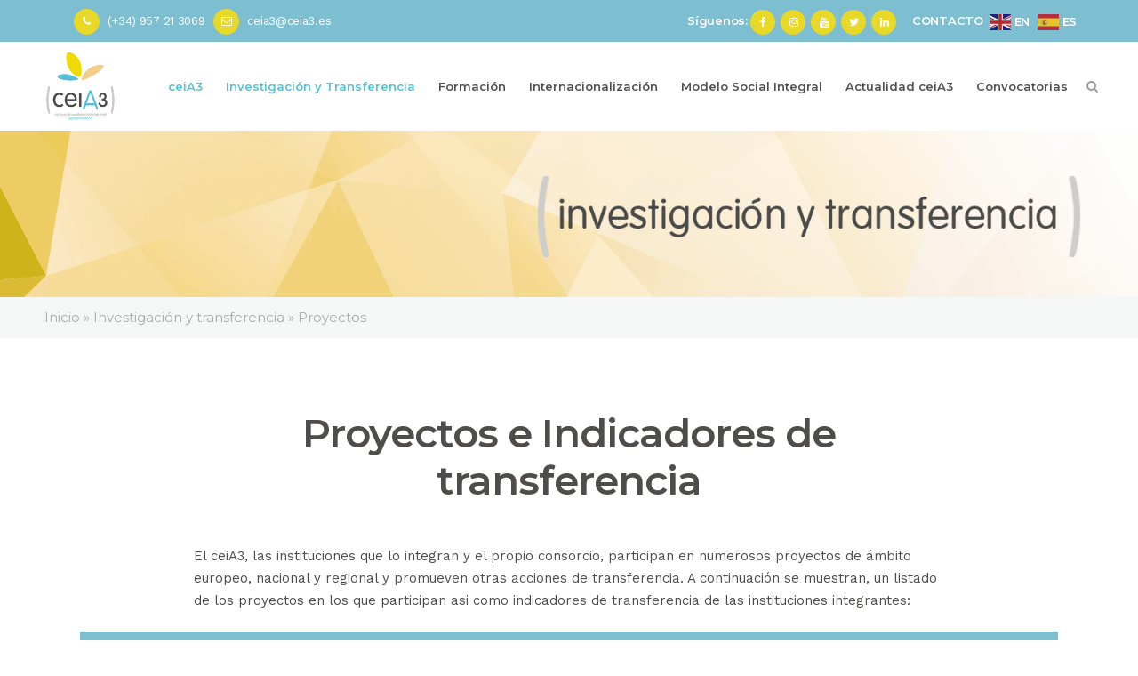

--- FILE ---
content_type: text/html; charset=UTF-8
request_url: http://www.ceia3.es/investigacion-y-transferencia/proyectos/
body_size: 193516
content:
	<!DOCTYPE html>
<html lang="es">
<head>
	<meta charset="UTF-8" />
	
				<meta name="viewport" content="width=device-width,initial-scale=1,user-scalable=no">
		
            
            
	<link rel="profile" href="http://gmpg.org/xfn/11" />
	<link rel="pingback" href="http://www.ceia3.es/xmlrpc.php" />

	<title>Proyectos - ceiA3 - Campus de Excelencia Internacional Agroalimentario</title>
<script id="cookieyes" type="text/javascript" src="https://cdn-cookieyes.com/client_data/7105b0b3faeacde77a879ab2/script.js"></script>
<!-- This site is optimized with the Yoast SEO plugin v13.5 - https://yoast.com/wordpress/plugins/seo/ -->
<meta name="robots" content="max-snippet:-1, max-image-preview:large, max-video-preview:-1"/>
<link rel="canonical" href="https://www.ceia3.es/investigacion-y-transferencia/proyectos/" />
<meta property="og:locale" content="es_ES" />
<meta property="og:type" content="article" />
<meta property="og:title" content="Proyectos - ceiA3 - Campus de Excelencia Internacional Agroalimentario" />
<meta property="og:url" content="https://www.ceia3.es/investigacion-y-transferencia/proyectos/" />
<meta property="og:site_name" content="ceiA3 - Campus de Excelencia Internacional Agroalimentario" />
<meta name="twitter:card" content="summary_large_image" />
<meta name="twitter:title" content="Proyectos - ceiA3 - Campus de Excelencia Internacional Agroalimentario" />
<script type='application/ld+json' class='yoast-schema-graph yoast-schema-graph--main'>{"@context":"https://schema.org","@graph":[{"@type":"WebSite","@id":"https://www.ceia3.es/#website","url":"https://www.ceia3.es/","name":"ceiA3 - Campus de Excelencia Internacional Agroalimentario","inLanguage":"es","description":"Campus de Excelencia Internacional Agroalimentario","potentialAction":[{"@type":"SearchAction","target":"https://www.ceia3.es/?s={search_term_string}","query-input":"required name=search_term_string"}]},{"@type":"WebPage","@id":"https://www.ceia3.es/investigacion-y-transferencia/proyectos/#webpage","url":"https://www.ceia3.es/investigacion-y-transferencia/proyectos/","name":"Proyectos - ceiA3 - Campus de Excelencia Internacional Agroalimentario","isPartOf":{"@id":"https://www.ceia3.es/#website"},"inLanguage":"es","datePublished":"2019-11-14T11:48:21+00:00","dateModified":"2025-11-18T08:31:35+00:00","breadcrumb":{"@id":"https://www.ceia3.es/investigacion-y-transferencia/proyectos/#breadcrumb"},"potentialAction":[{"@type":"ReadAction","target":["https://www.ceia3.es/investigacion-y-transferencia/proyectos/"]}]},{"@type":"BreadcrumbList","@id":"https://www.ceia3.es/investigacion-y-transferencia/proyectos/#breadcrumb","itemListElement":[{"@type":"ListItem","position":1,"item":{"@type":"WebPage","@id":"https://www.ceia3.es/","url":"https://www.ceia3.es/","name":"Inicio"}},{"@type":"ListItem","position":2,"item":{"@type":"WebPage","@id":"https://www.ceia3.es/investigacion-y-transferencia/","url":"https://www.ceia3.es/investigacion-y-transferencia/","name":"Investigaci\u00f3n y transferencia"}},{"@type":"ListItem","position":3,"item":{"@type":"WebPage","@id":"https://www.ceia3.es/investigacion-y-transferencia/proyectos/","url":"https://www.ceia3.es/investigacion-y-transferencia/proyectos/","name":"Proyectos"}}]}]}</script>
<!-- / Yoast SEO plugin. -->

<link rel='dns-prefetch' href='//www.ceia3.es' />
<link rel='dns-prefetch' href='//www.googletagmanager.com' />
<link rel='dns-prefetch' href='//fonts.googleapis.com' />
<link rel='dns-prefetch' href='//s.w.org' />
<link rel="alternate" type="application/rss+xml" title="ceiA3 - Campus de Excelencia Internacional Agroalimentario &raquo; Feed" href="https://www.ceia3.es/feed/" />
<link rel="alternate" type="application/rss+xml" title="ceiA3 - Campus de Excelencia Internacional Agroalimentario &raquo; Feed de los comentarios" href="https://www.ceia3.es/comments/feed/" />
		<script type="text/javascript">
			window._wpemojiSettings = {"baseUrl":"https:\/\/s.w.org\/images\/core\/emoji\/13.0.0\/72x72\/","ext":".png","svgUrl":"https:\/\/s.w.org\/images\/core\/emoji\/13.0.0\/svg\/","svgExt":".svg","source":{"concatemoji":"http:\/\/www.ceia3.es\/wp-includes\/js\/wp-emoji-release.min.js?ver=5.5.17"}};
			!function(e,a,t){var n,r,o,i=a.createElement("canvas"),p=i.getContext&&i.getContext("2d");function s(e,t){var a=String.fromCharCode;p.clearRect(0,0,i.width,i.height),p.fillText(a.apply(this,e),0,0);e=i.toDataURL();return p.clearRect(0,0,i.width,i.height),p.fillText(a.apply(this,t),0,0),e===i.toDataURL()}function c(e){var t=a.createElement("script");t.src=e,t.defer=t.type="text/javascript",a.getElementsByTagName("head")[0].appendChild(t)}for(o=Array("flag","emoji"),t.supports={everything:!0,everythingExceptFlag:!0},r=0;r<o.length;r++)t.supports[o[r]]=function(e){if(!p||!p.fillText)return!1;switch(p.textBaseline="top",p.font="600 32px Arial",e){case"flag":return s([127987,65039,8205,9895,65039],[127987,65039,8203,9895,65039])?!1:!s([55356,56826,55356,56819],[55356,56826,8203,55356,56819])&&!s([55356,57332,56128,56423,56128,56418,56128,56421,56128,56430,56128,56423,56128,56447],[55356,57332,8203,56128,56423,8203,56128,56418,8203,56128,56421,8203,56128,56430,8203,56128,56423,8203,56128,56447]);case"emoji":return!s([55357,56424,8205,55356,57212],[55357,56424,8203,55356,57212])}return!1}(o[r]),t.supports.everything=t.supports.everything&&t.supports[o[r]],"flag"!==o[r]&&(t.supports.everythingExceptFlag=t.supports.everythingExceptFlag&&t.supports[o[r]]);t.supports.everythingExceptFlag=t.supports.everythingExceptFlag&&!t.supports.flag,t.DOMReady=!1,t.readyCallback=function(){t.DOMReady=!0},t.supports.everything||(n=function(){t.readyCallback()},a.addEventListener?(a.addEventListener("DOMContentLoaded",n,!1),e.addEventListener("load",n,!1)):(e.attachEvent("onload",n),a.attachEvent("onreadystatechange",function(){"complete"===a.readyState&&t.readyCallback()})),(n=t.source||{}).concatemoji?c(n.concatemoji):n.wpemoji&&n.twemoji&&(c(n.twemoji),c(n.wpemoji)))}(window,document,window._wpemojiSettings);
		</script>
		<style type="text/css">
img.wp-smiley,
img.emoji {
	display: inline !important;
	border: none !important;
	box-shadow: none !important;
	height: 1em !important;
	width: 1em !important;
	margin: 0 .07em !important;
	vertical-align: -0.1em !important;
	background: none !important;
	padding: 0 !important;
}
</style>
	<link rel='stylesheet' id='mec-select2-style-css'  href='http://www.ceia3.es/wp-content/plugins/modern-events-calendar-lite/assets/packages/select2/select2.min.css?ver=5.5.17' type='text/css' media='all' />
<link rel='stylesheet' id='mec-font-icons-css'  href='http://www.ceia3.es/wp-content/plugins/modern-events-calendar-lite/assets/css/iconfonts.css?ver=5.5.17' type='text/css' media='all' />
<link rel='stylesheet' id='mec-frontend-style-css'  href='http://www.ceia3.es/wp-content/plugins/modern-events-calendar-lite/assets/css/frontend.min.css?ver=5.2.7' type='text/css' media='all' />
<link rel='stylesheet' id='mec-tooltip-style-css'  href='http://www.ceia3.es/wp-content/plugins/modern-events-calendar-lite/assets/packages/tooltip/tooltip.css?ver=5.5.17' type='text/css' media='all' />
<link rel='stylesheet' id='mec-tooltip-shadow-style-css'  href='http://www.ceia3.es/wp-content/plugins/modern-events-calendar-lite/assets/packages/tooltip/tooltipster-sideTip-shadow.min.css?ver=5.5.17' type='text/css' media='all' />
<link rel='stylesheet' id='mec-featherlight-style-css'  href='http://www.ceia3.es/wp-content/plugins/modern-events-calendar-lite/assets/packages/featherlight/featherlight.css?ver=5.5.17' type='text/css' media='all' />
<link rel='stylesheet' id='mec-google-fonts-css'  href='//fonts.googleapis.com/css?family=Montserrat%3A400%2C700%7CRoboto%3A100%2C300%2C400%2C700&#038;ver=5.5.17' type='text/css' media='all' />
<link rel='stylesheet' id='mec-lity-style-css'  href='http://www.ceia3.es/wp-content/plugins/modern-events-calendar-lite/assets/packages/lity/lity.min.css?ver=5.5.17' type='text/css' media='all' />
<link rel='stylesheet' id='wp-block-library-css'  href='http://www.ceia3.es/wp-includes/css/dist/block-library/style.min.css?ver=5.5.17' type='text/css' media='all' />
<link rel='stylesheet' id='cf7mls-css'  href='http://www.ceia3.es/wp-content/plugins/cf7-multi-step/assets/frontend/css/cf7mls.css?ver=5.5.17' type='text/css' media='all' />
<link rel='stylesheet' id='dnd-upload-cf7-css'  href='http://www.ceia3.es/wp-content/plugins/drag-and-drop-multiple-file-upload-contact-form-7/assets/css/dnd-upload-cf7.css?ver=1.3.5.7' type='text/css' media='all' />
<link rel='stylesheet' id='contact-form-7-css'  href='http://www.ceia3.es/wp-content/plugins/contact-form-7/includes/css/styles.css?ver=5.2.2' type='text/css' media='all' />
<style id='contact-form-7-inline-css' type='text/css'>
.wpcf7 .wpcf7-recaptcha iframe {margin-bottom: 0;}.wpcf7 .wpcf7-recaptcha[data-align="center"] > div {margin: 0 auto;}.wpcf7 .wpcf7-recaptcha[data-align="right"] > div {margin: 0 0 0 auto;}
</style>
<link rel='stylesheet' id='rs-plugin-settings-css'  href='http://www.ceia3.es/wp-content/plugins/revslider/public/assets/css/settings.css?ver=5.4.8.3' type='text/css' media='all' />
<style id='rs-plugin-settings-inline-css' type='text/css'>
#rs-demo-id {}
</style>
<link rel='stylesheet' id='search-filter-plugin-styles-css'  href='http://www.ceia3.es/wp-content/plugins/search-filter-pro/public/assets/css/search-filter.min.css?ver=2.5.0' type='text/css' media='all' />
<link rel='stylesheet' id='mediaelement-css'  href='http://www.ceia3.es/wp-includes/js/mediaelement/mediaelementplayer-legacy.min.css?ver=4.2.13-9993131' type='text/css' media='all' />
<link rel='stylesheet' id='wp-mediaelement-css'  href='http://www.ceia3.es/wp-includes/js/mediaelement/wp-mediaelement.min.css?ver=5.5.17' type='text/css' media='all' />
<link rel='stylesheet' id='bridge-default-style-css'  href='http://www.ceia3.es/wp-content/themes/bridge/style.css?ver=5.5.17' type='text/css' media='all' />
<link rel='stylesheet' id='bridge-qode-font_awesome-css'  href='http://www.ceia3.es/wp-content/themes/bridge/css/font-awesome/css/font-awesome.min.css?ver=5.5.17' type='text/css' media='all' />
<link rel='stylesheet' id='bridge-qode-font_elegant-css'  href='http://www.ceia3.es/wp-content/themes/bridge/css/elegant-icons/style.min.css?ver=5.5.17' type='text/css' media='all' />
<link rel='stylesheet' id='bridge-qode-linea_icons-css'  href='http://www.ceia3.es/wp-content/themes/bridge/css/linea-icons/style.css?ver=5.5.17' type='text/css' media='all' />
<link rel='stylesheet' id='bridge-qode-dripicons-css'  href='http://www.ceia3.es/wp-content/themes/bridge/css/dripicons/dripicons.css?ver=5.5.17' type='text/css' media='all' />
<link rel='stylesheet' id='bridge-stylesheet-css'  href='http://www.ceia3.es/wp-content/themes/bridge/css/stylesheet.min.css?ver=5.5.17' type='text/css' media='all' />
<style id='bridge-stylesheet-inline-css' type='text/css'>
 .page-id-537 .content > .content_inner > .container, .page-id-537 .content > .content_inner > .full_width { background-color: #ffffff;}

  .page-id-537.disabled_footer_top .footer_top_holder, .page-id-537.disabled_footer_bottom .footer_bottom_holder { display: none;}


</style>
<link rel='stylesheet' id='bridge-print-css'  href='http://www.ceia3.es/wp-content/themes/bridge/css/print.css?ver=5.5.17' type='text/css' media='all' />
<link rel='stylesheet' id='bridge-style-dynamic-css'  href='http://www.ceia3.es/wp-content/themes/bridge/css/style_dynamic.css?ver=1731507311' type='text/css' media='all' />
<link rel='stylesheet' id='bridge-responsive-css'  href='http://www.ceia3.es/wp-content/themes/bridge/css/responsive.min.css?ver=5.5.17' type='text/css' media='all' />
<link rel='stylesheet' id='bridge-style-dynamic-responsive-css'  href='http://www.ceia3.es/wp-content/themes/bridge/css/style_dynamic_responsive.css?ver=1731507311' type='text/css' media='all' />
<style id='bridge-style-dynamic-responsive-inline-css' type='text/css'>
.qode_video_box .qode_video_image::after{
    display: none;
}

.header_top .left .q_icon_list{
    display: inline-block;
    margin-right: 10px;
}

.header_top .left .custom-html-widget .q_icon_list:last-child{
    margin-right: 0;
}

header .header_top .q_social_icon_holder{
    float: none;
    width: auto;
}
.header_top{
    height: 47px;
    line-height: 47px;
}
aside .widget .latest_post a {
    font-weight: 600;
}

span.qode_video_box_button_arrow {
    margin-left: 3px;
}
aside .widget.widget_categories a{
   color:  #9e9c9c;
   font-weight: 500;
}

.portfolio_single .portfolio_categories {
    display: none;
}

.qode-blog-carousel-titled p.qode-bct-post-excerpt {
    display: none !important;
}

.portfolio_detail .info.portfolio_custom_date {
    display: none;
}

.blog_holder.blog_small_image article .post_image img {
    width: 80%;
    height: auto;
}

.q_team:not(.info_on_hover) .q_team_image {
    width: 40%;
    margin: 0 auto;
}


aside .widget {
   margin: 0 0 40px 40px !important;
}

.searchandfilter[data-sf-form-id="4758"]
{

}

.searchandfilter[data-sf-form-id="4735"] > ul > li {
	display: inline-block;
        vertical-align: middle;
	padding: 0 20px;
        text-align: center;
        z-index: 1010;
        position:relative;
}

.chosen-container-multi .chosen-choices li.search-field input[type="text"]
{
    height: 100%;
    padding: 12px;
    color: #666;
    font-family: 'Montserrat', sans-serif;
    width: 100% !important;
}

.chosen-container .chosen-results li.highlighted {
    background-color: #00b6cc;
    background-image: -webkit-gradient(linear,left top,left bottom,color-stop(20%,#00b6cc),color-stop(90%,#00b6cc));
    background-image: linear-gradient(#00b6cc 20%,#00b6cc 90%);
    color: #fff;
}

.searchandfilter input{
  width: 90%;
  color:#333;
  padding: 12px;
 font-size: 1em;
}

.searchandfilter select {
  width: 100%;
  padding: 16px 20px;
  border: none;
  border-radius: 4px;
  background-color: #f1f1f1;
}

.searchandfilter label {
    display: block;
    margin: 0;
    padding: 0;
}

.searchandfilter .sf-field-submit
{
text-align: center;
}

.searchandfilter button[type="submit"]
{
color: #ffffff;
font-family: 'Montserrat', sans-serif;
font-size: 1.2em;
font-style: normal;
font-weight: 600;
background-color: #7ebed1;
letter-spacing: 0px;
text-transform: none;
border: 0px;
padding: 10px;
}

.searchandfilter button[type="submit"]:hover
{
background-color: rgba(233,203,142,1);
}

.latest_post_holder.boxes > ul > li .latest_post {
    padding: 19px 20px 10px;
    border-top: 0;
    background-color: #FFF;
}

.latest_post_text_inner h5 a {
color: #7ebed1;
}
.latest_post_text_inner h5 a:hover {
color: rgba(233,203,142,1);
}

.item_text_holder {
background-color: #ffffff;
padding: 15px;
}

.item_image_holder img:hover {
-webkit-transform: scale(1.1);
-moz-transform: scale(1.1);
transform: scale(1.1);
-webkit-transition: -webkit-transform .35s cubic-bezier(.3,.67,.24,.86);
transition: transform .35s cubic-bezier(.3,.67,.24,.86);
}

.item_text_holder_inner h5 a {
color: #727272;
text-align: center;
font-size: 1em;
}

.item_text_holder_inner h5 a:hover {
color: #7ebed1;
}

.item_text_holder_inner {
text-align: center;
}

.latest_post_holder.image_on_the_left_boxed .latest_post_text {
    padding: 0 0 0 0px !important; 
}

p {
margin-top:0px !important;
}

.mec-events-meta-group-tags a {
    color: #FFF;
    font-size: 11px;
    text-transform: uppercase;
    letter-spacing: 1.5px;
    font-weight: 500;
    padding: 3px 7px;
    border: 1px solid #ddd;
    border-radius: 2px;
    background: #7ebed1;
    margin: 1px 3px;
}

.breadcrumbs {
margin-bottom: 0px !important;
}

.latest_post_holder.image_on_the_left_boxed > ul > li:not(:first-child){
padding-top: 0px !important;
}

.category . content. .container {
background-color: #e8e8e8 !important;
}

.q_circles_holder.four_columns .q_circle_inner {
    width: 100px;
    height: 100px;
}

.latest_post_holder.image_on_the_left_boxed .date_hour_holder {
    color: #FFF;
}

.date_convocatoria {
 background-color:#7ebed1;
 padding: 1%;
 margin: 1%;
}

.blog_holder.masonry:not(.blog_masonry_date_in_image) article .post_text .post_text_inner {
border:none;
}
</style>
<link rel='stylesheet' id='js_composer_front-css'  href='http://www.ceia3.es/wp-content/plugins/js_composer/assets/css/js_composer.min.css?ver=6.0.2' type='text/css' media='all' />
<style id='js_composer_front-inline-css' type='text/css'>
.qode-showcase-icon .qode-icon-holder.qode-icon-circle .qode-icon-element{
    color: #696cb8;
}
h6.progress_title_holder.clearfix {
    margin: 0 0 4px;
}
.q_progress_bar {
   margin: 0 0 9px;
}
.vc_custom_1655815835824{padding-top: 2% !important;padding-right: 2% !important;padding-bottom: 2% !important;padding-left: 2% !important;background-color: #7ebed1 !important;}.vc_custom_1655816170134{background-color: #eeeeee !important;}.vc_custom_1655816325674{padding-top: 2% !important;padding-right: 2% !important;padding-bottom: 2% !important;padding-left: 2% !important;background-color: #7ebed1 !important;}
</style>
<link rel='stylesheet' id='bridge-style-handle-google-fonts-css'  href='http://fonts.googleapis.com/css?family=Raleway%3A100%2C200%2C300%2C400%2C500%2C600%2C700%2C800%2C900%2C300italic%2C400italic%2C700italic%7CMontserrat%3A100%2C200%2C300%2C400%2C500%2C600%2C700%2C800%2C900%2C300italic%2C400italic%2C700italic%7CWork+Sans%3A100%2C200%2C300%2C400%2C500%2C600%2C700%2C800%2C900%2C300italic%2C400italic%2C700italic&#038;subset=latin%2Clatin-ext&#038;ver=1.0.0' type='text/css' media='all' />
<!--[if lt IE 9]>
<link rel='stylesheet' id='vc_lte_ie9-css'  href='http://www.ceia3.es/wp-content/plugins/js_composer/assets/css/vc_lte_ie9.min.css?ver=6.0.2' type='text/css' media='screen' />
<![endif]-->
<link rel='stylesheet' id='cf7cf-style-css'  href='http://www.ceia3.es/wp-content/plugins/cf7-conditional-fields/style.css?ver=1.9.14' type='text/css' media='all' />
<script type='text/javascript' src='http://www.ceia3.es/wp-includes/js/jquery/jquery.js?ver=1.12.4-wp' id='jquery-core-js'></script>
<script type='text/javascript' src='http://www.ceia3.es/wp-content/plugins/modern-events-calendar-lite/assets/js/jquery.typewatch.js?ver=5.5.17' id='mec-typekit-script-js'></script>
<script type='text/javascript' src='http://www.ceia3.es/wp-content/plugins/modern-events-calendar-lite/assets/packages/featherlight/featherlight.js?ver=5.5.17' id='mec-featherlight-script-js'></script>
<script type='text/javascript' src='http://www.ceia3.es/wp-content/plugins/modern-events-calendar-lite/assets/packages/select2/select2.full.min.js?ver=5.5.17' id='mec-select2-script-js'></script>
<script type='text/javascript' id='mec-frontend-script-js-extra'>
/* <![CDATA[ */
var mecdata = {"day":"d\u00eda","days":"d\u00edas","hour":"hora","hours":"horas","minute":"minuto","minutes":"minutos","second":"segundo","seconds":"segundos","elementor_edit_mode":"no","recapcha_key":"","ajax_url":"https:\/\/www.ceia3.es\/wp-admin\/admin-ajax.php","fes_nonce":"ede86d2fea","current_year":"2026","datepicker_format":"dd-mm-yy&d-m-Y"};
/* ]]> */
</script>
<script type='text/javascript' src='http://www.ceia3.es/wp-content/plugins/modern-events-calendar-lite/assets/js/frontend.js?ver=5.2.7' id='mec-frontend-script-js'></script>
<script type='text/javascript' src='http://www.ceia3.es/wp-content/plugins/modern-events-calendar-lite/assets/packages/tooltip/tooltip.js?ver=5.5.17' id='mec-tooltip-script-js'></script>
<script type='text/javascript' src='http://www.ceia3.es/wp-content/plugins/modern-events-calendar-lite/assets/js/events.js?ver=5.2.7' id='mec-events-script-js'></script>
<script type='text/javascript' src='http://www.ceia3.es/wp-content/plugins/modern-events-calendar-lite/assets/packages/lity/lity.min.js?ver=5.5.17' id='mec-lity-script-js'></script>
<script type='text/javascript' src='http://www.ceia3.es/wp-content/plugins/modern-events-calendar-lite/assets/packages/colorbrightness/colorbrightness.min.js?ver=5.5.17' id='mec-colorbrightness-script-js'></script>
<script type='text/javascript' src='http://www.ceia3.es/wp-content/plugins/modern-events-calendar-lite/assets/packages/owl-carousel/owl.carousel.min.js?ver=5.5.17' id='mec-owl-carousel-script-js'></script>
<script type='text/javascript' src='http://www.ceia3.es/wp-content/plugins/revslider/public/assets/js/jquery.themepunch.tools.min.js?ver=5.4.8.3' id='tp-tools-js'></script>
<script type='text/javascript' src='http://www.ceia3.es/wp-content/plugins/revslider/public/assets/js/jquery.themepunch.revolution.min.js?ver=5.4.8.3' id='revmin-js'></script>

<!-- Fragmento de código de Google Analytics añadido por Site Kit -->
<script type='text/javascript' src='https://www.googletagmanager.com/gtag/js?id=UA-37751935-1' id='google_gtagjs-js' async></script>
<script type='text/javascript' id='google_gtagjs-js-after'>
window.dataLayer = window.dataLayer || [];function gtag(){dataLayer.push(arguments);}
gtag('set', 'linker', {"domains":["www.ceia3.es"]} );
gtag("js", new Date());
gtag("set", "developer_id.dZTNiMT", true);
gtag("config", "UA-37751935-1", {"anonymize_ip":true});
gtag("config", "G-1DFDT596CG");
</script>

<!-- Final del fragmento de código de Google Analytics añadido por Site Kit -->
<link rel="https://api.w.org/" href="https://www.ceia3.es/wp-json/" /><link rel="alternate" type="application/json" href="https://www.ceia3.es/wp-json/wp/v2/pages/537" /><link rel="EditURI" type="application/rsd+xml" title="RSD" href="https://www.ceia3.es/xmlrpc.php?rsd" />
<link rel="wlwmanifest" type="application/wlwmanifest+xml" href="http://www.ceia3.es/wp-includes/wlwmanifest.xml" /> 
<meta name="generator" content="WordPress 5.5.17" />
<link rel='shortlink' href='https://www.ceia3.es/?p=537' />
<link rel="alternate" type="application/json+oembed" href="https://www.ceia3.es/wp-json/oembed/1.0/embed?url=https%3A%2F%2Fwww.ceia3.es%2Finvestigacion-y-transferencia%2Fproyectos%2F" />
<link rel="alternate" type="text/xml+oembed" href="https://www.ceia3.es/wp-json/oembed/1.0/embed?url=https%3A%2F%2Fwww.ceia3.es%2Finvestigacion-y-transferencia%2Fproyectos%2F&#038;format=xml" />
<meta name="generator" content="Site Kit by Google 1.111.0" /><meta name="generator" content="Powered by WPBakery Page Builder - drag and drop page builder for WordPress."/>
<meta name="generator" content="Powered by Slider Revolution 5.4.8.3 - responsive, Mobile-Friendly Slider Plugin for WordPress with comfortable drag and drop interface." />
<link rel="icon" href="https://www.ceia3.es/wp-content/uploads/2019/11/cropped-CEIA3-icon-copia-32x32.png" sizes="32x32" />
<link rel="icon" href="https://www.ceia3.es/wp-content/uploads/2019/11/cropped-CEIA3-icon-copia-192x192.png" sizes="192x192" />
<link rel="apple-touch-icon" href="https://www.ceia3.es/wp-content/uploads/2019/11/cropped-CEIA3-icon-copia-180x180.png" />
<meta name="msapplication-TileImage" content="https://www.ceia3.es/wp-content/uploads/2019/11/cropped-CEIA3-icon-copia-270x270.png" />
<script type="text/javascript">function setREVStartSize(e){									
						try{ e.c=jQuery(e.c);var i=jQuery(window).width(),t=9999,r=0,n=0,l=0,f=0,s=0,h=0;
							if(e.responsiveLevels&&(jQuery.each(e.responsiveLevels,function(e,f){f>i&&(t=r=f,l=e),i>f&&f>r&&(r=f,n=e)}),t>r&&(l=n)),f=e.gridheight[l]||e.gridheight[0]||e.gridheight,s=e.gridwidth[l]||e.gridwidth[0]||e.gridwidth,h=i/s,h=h>1?1:h,f=Math.round(h*f),"fullscreen"==e.sliderLayout){var u=(e.c.width(),jQuery(window).height());if(void 0!=e.fullScreenOffsetContainer){var c=e.fullScreenOffsetContainer.split(",");if (c) jQuery.each(c,function(e,i){u=jQuery(i).length>0?u-jQuery(i).outerHeight(!0):u}),e.fullScreenOffset.split("%").length>1&&void 0!=e.fullScreenOffset&&e.fullScreenOffset.length>0?u-=jQuery(window).height()*parseInt(e.fullScreenOffset,0)/100:void 0!=e.fullScreenOffset&&e.fullScreenOffset.length>0&&(u-=parseInt(e.fullScreenOffset,0))}f=u}else void 0!=e.minHeight&&f<e.minHeight&&(f=e.minHeight);e.c.closest(".rev_slider_wrapper").css({height:f})					
						}catch(d){console.log("Failure at Presize of Slider:"+d)}						
					};</script>
		<style type="text/css" id="wp-custom-css">
			/*
Formulario CF7 a 2 columnas responsive
*/
#responsive-form{
 max-width:900px /*-- change this to get your desired form width --*/;
 margin:0 auto;
        width:100%;
}
.form-row{
 width: 100%;
}
.column-half, .column-full{
 float: left;
 position: relative;
 padding: 0.65rem;
 width:100%;
 -webkit-box-sizing: border-box;
        -moz-box-sizing: border-box;
        box-sizing: border-box
}
.clearfix:after {
 content: "";
 display: table;
 clear: both;
}
 
/**---------------- Media query ----------------**/
@media only screen and (min-width: 48em) { 
 .column-half{
 width: 50%;
 }
}

.home div#breadcrumbs {
  display: none;
}

.page-id-3963 div#breadcrumbs {
  display: none;
}

body.category-noticias{ 
background-color:#000 !important;
}		</style>
		<noscript><style type="text/css"> .wpb_animate_when_almost_visible { opacity: 1; }</style></noscript></head>

<body class="page-template page-template-full_width page-template-full_width-php page page-id-537 page-parent page-child parent-pageid-8737 bridge-core-1.0.5  qode_grid_1400 side_area_uncovered_from_content footer_responsive_adv hide_top_bar_on_mobile_header qode-content-sidebar-responsive qode-theme-ver-18.1 qode-theme-bridge wpb-js-composer js-comp-ver-6.0.2 vc_responsive" itemscope itemtype="http://schema.org/WebPage">



	<section class="side_menu right ">
				<a href="#" target="_self" class="close_side_menu"></a>
		<div id="search_filter_register_widget-10" class="widget widget_search_filter_register_widget posts_holder"><form data-sf-form-id='8676' data-is-rtl='0' data-maintain-state='' data-results-url='/resultado-de-busqueda/' data-ajax-url='https://www.ceia3.es/?sfid=8676&amp;sf_action=get_data&amp;sf_data=all' data-ajax-form-url='https://www.ceia3.es/?sfid=8676&amp;sf_action=get_data&amp;sf_data=form' data-display-result-method='shortcode' data-use-history-api='1' data-template-loaded='0' data-lang-code='' data-ajax='1' data-ajax-data-type='json' data-ajax-target='#search-filter-results-8676' data-ajax-pagination-type='normal' data-ajax-links-selector='.pagination a' data-update-ajax-url='1' data-only-results-ajax='1' data-scroll-to-pos='0' data-init-paged='1' data-auto-update='' data-auto-count='1' data-auto-count-refresh-mode='1' action='/resultado-de-busqueda/' method='post' class='searchandfilter' id='search-filter-form-8676' autocomplete='off' data-instance-count='1'><ul><li class="sf-field-search" data-sf-field-name="search" data-sf-field-type="search" data-sf-field-input-type="">		<label><input placeholder="Buscar por palabra clave…" name="_sf_search[]" class="sf-input-text" type="text" value="" title=""></label>		</li><li class="sf-field-submit" data-sf-field-name="submit" data-sf-field-type="submit" data-sf-field-input-type=""><button type="submit" name="_sf_submit">Buscar <i class="fa fa-search"></i></button></li></ul></form></div></section>

<div class="wrapper">
	<div class="wrapper_inner">

    
		<!-- Google Analytics start -->
				<!-- Google Analytics end -->

		
	<header class=" has_top scroll_header_top_area  stick scrolled_not_transparent page_header">
	<div class="header_inner clearfix">
				<div class="header_top_bottom_holder">
				<div class="header_top clearfix" style='background-color:rgba(126, 190, 209, 1);' >
							<div class="left">
						<div class="inner">
							<div class="widget_text header-widget widget_custom_html header-left-widget"><div class="textwidget custom-html-widget">&nbsp;&nbsp;&nbsp;&nbsp;&nbsp;</div></div><div class="widget_text header-widget widget_custom_html header-left-widget"><div class="textwidget custom-html-widget"><div class="q_icon_list"><i class="qode_icon_font_awesome fa fa-phone qode-ili-icon-holder circle" style="font-size: 12px;color: #ffffff;background-color: #e8d827;border-color:#e8d827;border-style:solid;border-width:1px;" ></i><p style="color:#ffffff;font-size: 13px;font-weight: 400;margin-bottom: 5px;">(+34) 957 21 3069</p></div><div class="q_icon_list"><i class="qode_icon_font_awesome fa fa-envelope-o qode-ili-icon-holder circle" style="font-size: 12px;color: #ffffff;background-color: #e8d827;border-color:#e8d827;border-style:solid;border-width:1px;" ></i><p style="color:#ffffff;font-size: 13px;font-weight: 400;margin-bottom: 5px;">ceia3@ceia3.es</p></div></div></div>						</div>
					</div>
					<div class="right">
						<div class="inner">
							<div class="widget_text header-widget widget_custom_html header-right-widget"><div class="textwidget custom-html-widget">Síguenos: <span class='q_social_icon_holder circle_social' data-color=#ffffff data-hover-background-color=#e9cb8e data-hover-border-color=#e9cb8e data-hover-color=#ffffff><a itemprop='url' href='https://www.facebook.com/ceiA3' target='_blank' rel="noopener noreferrer"><span class='fa-stack ' style='background-color: rgba(232, 216, 39, 1);border-color: #e8d827;border-width: 0px;margin: 0px 6px 0px 0px;font-size: 14px;'><i class="qode_icon_font_awesome fa fa-facebook " style="color: #ffffff;font-size: 12px;" ></i></span></a></span><span class='q_social_icon_holder circle_social' data-color=#ffffff data-hover-background-color=#e9cb8e data-hover-border-color=#e9cb8e data-hover-color=#ffffff><a itemprop='url' href='https://www.instagram.com/cei_a3/' target='_blank' rel="noopener noreferrer"><span class='fa-stack ' style='background-color: rgba(232, 216, 39, 1);border-color: #e8d827;border-width: 0px;margin: 0px 6px 0px 0px;font-size: 14px;'><i class="qode_icon_font_awesome fa fa-instagram " style="color: #ffffff;font-size: 12px;" ></i></span></a></span><span class='q_social_icon_holder circle_social' data-color=#ffffff data-hover-background-color=#e9cb8e data-hover-border-color=#e9cb8e data-hover-color=#ffffff><a itemprop='url' href='https://www.youtube.com/ceiA3cienciaA3' target='_blank' rel="noopener noreferrer"><span class='fa-stack ' style='background-color: rgba(232, 216, 39, 1);border-color: #e8d827;border-width: 0px;margin: 0 6px 0 0;font-size: 14px;'><i class="qode_icon_font_awesome fa fa-youtube " style="color: #ffffff;font-size: 12px;" ></i></span></a></span><span class='q_social_icon_holder circle_social' data-color=#ffffff data-hover-background-color=#e9cb8e data-hover-border-color=#e9cb8e data-hover-color=#ffffff><a itemprop='url' href='https://twitter.com/cei_A3' target='_blank' rel="noopener noreferrer"><span class='fa-stack ' style='background-color: rgba(232, 216, 39, 1);border-color: #e8d827;border-width: 0px;margin: 0 6px 0 0;font-size: 14px;'><i class="qode_icon_font_awesome fa fa-twitter " style="color: #ffffff;font-size: 12px;" ></i></span></a></span><span class='q_social_icon_holder circle_social' data-color=#ffffff data-hover-background-color=#e9cb8e data-hover-border-color=#e9cb8e data-hover-color=#ffffff><a itemprop='url' href='https://www.linkedin.com/company/campus-de-excelencia-internacional-ceia3' target='_blank' rel="noopener noreferrer"><span class='fa-stack ' style='background-color: rgba(232, 216, 39, 1);border-color: #e8d827;border-width: 0px;margin: 0 14px 0 0;font-size: 14px;'><i class="qode_icon_font_awesome fa fa-linkedin " style="color: #ffffff;font-size: 12px;" ></i></span></a></span> 
<a href="http://www.ceia3.es/contacto/">CONTACTO</a>&nbsp;&nbsp;</div></div><div class="header-widget widget_gtranslate header-right-widget"><div class="gtranslate_wrapper" id="gt-wrapper-60779178"></div></div>						</div>
					</div>
						</div>

			<div class="header_bottom clearfix" style=' background-color:rgba(255, 255, 255, 1);' >
											<div class="header_inner_left">
																	<div class="mobile_menu_button">
		<span>
			<i class="qode_icon_font_awesome fa fa-bars " ></i>		</span>
	</div>
								<div class="logo_wrapper" >
	<div class="q_logo">
		<a itemprop="url" href="https://www.ceia3.es/" >
             <img itemprop="image" class="normal" src="http://www.ceia3.es/wp-content/uploads/2019/11/ceia3-home-icon-1.png" alt="Logo"> 			 <img itemprop="image" class="light" src="http://www.ceia3.es/wp-content/themes/bridge/img/logo.png" alt="Logo"/> 			 <img itemprop="image" class="dark" src="http://www.ceia3.es/wp-content/themes/bridge/img/logo_black.png" alt="Logo"/> 			 <img itemprop="image" class="sticky" src="http://www.ceia3.es/wp-content/uploads/2019/11/ceia3-home-icon-1.png" alt="Logo"/> 			 <img itemprop="image" class="mobile" src="http://www.ceia3.es/wp-content/uploads/2019/11/ceia3-home-icon-1.png" alt="Logo"/> 					</a>
	</div>
	</div>															</div>
															<div class="header_inner_right">
									<div class="side_menu_button_wrapper right">
																														<div class="side_menu_button">
																																		<a class="side_menu_button_link normal" href="javascript:void(0)">
		<i class="qode_icon_font_awesome fa fa-search " ></i>	</a>
										</div>
									</div>
								</div>
							
							
							<nav class="main_menu drop_down right">
								<ul id="menu-main-menu" class=""><li id="nav-menu-item-1620" class="menu-item menu-item-type-post_type menu-item-object-page menu-item-home  narrow"></li>
<li id="nav-menu-item-9168" class="menu-item menu-item-type-custom menu-item-object-custom current-menu-ancestor current-menu-parent menu-item-has-children active has_sub narrow"><a href="#" class=" current "><i class="menu_icon blank fa"></i><span>ceiA3</span><span class="plus"></span></a>
<div class="second"><div class="inner"><ul>
	<li id="nav-menu-item-1237" class="menu-item menu-item-type-post_type menu-item-object-page "><a href="https://www.ceia3.es/que-es-el-ceia3/" class=""><i class="menu_icon blank fa"></i><span>¿Qué es el ceiA3?</span><span class="plus"></span></a></li>
	<li id="nav-menu-item-351" class="menu-item menu-item-type-post_type menu-item-object-page "><a href="https://www.ceia3.es/quienes-forman-parte/" class=""><i class="menu_icon blank fa"></i><span>¿Quiénes forman parte?</span><span class="plus"></span></a></li>
	<li id="nav-menu-item-378" class="menu-item menu-item-type-post_type menu-item-object-page "><a href="https://www.ceia3.es/gobernanza/" class=""><i class="menu_icon blank fa"></i><span>Gobernanza</span><span class="plus"></span></a></li>
	<li id="nav-menu-item-403" class="menu-item menu-item-type-post_type menu-item-object-page "><a href="https://www.ceia3.es/convenios/" class=""><i class="menu_icon blank fa"></i><span>Convenios</span><span class="plus"></span></a></li>
	<li id="nav-menu-item-11819" class="menu-item menu-item-type-post_type menu-item-object-page current-menu-item page_item page-item-537 current_page_item "><a href="https://www.ceia3.es/investigacion-y-transferencia/proyectos/" class=""><i class="menu_icon blank fa"></i><span>Proyectos</span><span class="plus"></span></a></li>
	<li id="nav-menu-item-12320" class="menu-item menu-item-type-custom menu-item-object-custom menu-item-has-children sub"><a href="#" class=""><i class="menu_icon blank fa"></i><span>Estrategias ceiA3</span><span class="plus"></span><i class="q_menu_arrow fa fa-angle-right"></i></a>
	<ul>
		<li id="nav-menu-item-11750" class="menu-item menu-item-type-post_type menu-item-object-page "><a href="https://www.ceia3.es/bioeconomia/" class=""><i class="menu_icon blank fa"></i><span>Bioeconomía</span><span class="plus"></span></a></li>
		<li id="nav-menu-item-12319" class="menu-item menu-item-type-post_type menu-item-object-page "><a href="https://www.ceia3.es/estrategia-desarrollo-rural/" class=""><i class="menu_icon blank fa"></i><span>Desarrollo Rural</span><span class="plus"></span></a></li>
		<li id="nav-menu-item-12318" class="menu-item menu-item-type-post_type menu-item-object-page "><a href="https://www.ceia3.es/estrategia-ceia3-de-digitalizacion/" class=""><i class="menu_icon blank fa"></i><span>Digitalización</span><span class="plus"></span></a></li>
	</ul>
</li>
	<li id="nav-menu-item-463" class="menu-item menu-item-type-post_type menu-item-object-page "><a href="https://www.ceia3.es/contacto/" class=""><i class="menu_icon blank fa"></i><span>Contacte con nosotros</span><span class="plus"></span></a></li>
	<li id="nav-menu-item-3630" class="menu-item menu-item-type-post_type menu-item-object-page "><a href="https://www.ceia3.es/portal-de-transparencia/" class=""><i class="menu_icon blank fa"></i><span>Portal de transparencia</span><span class="plus"></span></a></li>
</ul></div></div>
</li>
<li id="nav-menu-item-1239" class="menu-item menu-item-type-custom menu-item-object-custom current-menu-ancestor current-menu-parent menu-item-has-children active has_sub narrow"><a href="#" class=" current "><i class="menu_icon blank fa"></i><span>Investigación y Transferencia</span><span class="plus"></span></a>
<div class="second"><div class="inner"><ul>
	<li id="nav-menu-item-1240" class="menu-item menu-item-type-post_type menu-item-object-page "><a href="https://www.ceia3.es/investigacion-y-transferencia/que-investigamos/" class=""><i class="menu_icon blank fa"></i><span>¿Qué investigamos?</span><span class="plus"></span></a></li>
	<li id="nav-menu-item-3714" class="menu-item menu-item-type-post_type menu-item-object-page "><a href="https://www.ceia3.es/investigacion-y-transferencia/grupos-de-investigacion/" class=""><i class="menu_icon blank fa"></i><span>Grupos de investigación</span><span class="plus"></span></a></li>
	<li id="nav-menu-item-11821" class="menu-item menu-item-type-post_type menu-item-object-page current-menu-item page_item page-item-537 current_page_item "><a href="https://www.ceia3.es/investigacion-y-transferencia/proyectos/" class=""><i class="menu_icon blank fa"></i><span>Proyectos e Indicadores de transferencia</span><span class="plus"></span></a></li>
	<li id="nav-menu-item-734" class="menu-item menu-item-type-post_type menu-item-object-page menu-item-has-children sub"><a href="https://www.ceia3.es/investigacion-y-transferencia/oficina-proyectos-internacionales/" class=""><i class="menu_icon blank fa"></i><span>Oficina de Transferencia y Proyectos Internacionales</span><span class="plus"></span><i class="q_menu_arrow fa fa-angle-right"></i></a>
	<ul>
		<li id="nav-menu-item-1162" class="menu-item menu-item-type-post_type menu-item-object-page "><a href="https://www.ceia3.es/investigacion-y-transferencia/oficina-proyectos-internacionales/para-empresas/" class=""><i class="menu_icon blank fa"></i><span>Para empresas</span><span class="plus"></span></a></li>
		<li id="nav-menu-item-1163" class="menu-item menu-item-type-post_type menu-item-object-page "><a href="https://www.ceia3.es/investigacion-y-transferencia/oficina-proyectos-internacionales/para-investigadores/" class=""><i class="menu_icon blank fa"></i><span>Para investigadores</span><span class="plus"></span></a></li>
		<li id="nav-menu-item-921" class="menu-item menu-item-type-post_type menu-item-object-page "><a href="https://www.ceia3.es/investigacion-y-transferencia/oficina-proyectos-internacionales/programas-europeos/" class=""><i class="menu_icon blank fa"></i><span>Programas europeos</span><span class="plus"></span></a></li>
	</ul>
</li>
	<li id="nav-menu-item-509" class="menu-item menu-item-type-post_type menu-item-object-page "><a href="https://www.ceia3.es/investigacion-y-transferencia/oferta-de-servicios-tecnicos/" class=""><i class="menu_icon blank fa"></i><span>Oferta de servicios técnicos</span><span class="plus"></span></a></li>
	<li id="nav-menu-item-516" class="menu-item menu-item-type-post_type menu-item-object-page "><a href="https://www.ceia3.es/investigacion-y-transferencia/empresas-colaboradoras/" class=""><i class="menu_icon blank fa"></i><span>Empresas colaboradoras</span><span class="plus"></span></a></li>
</ul></div></div>
</li>
<li id="nav-menu-item-1134" class="menu-item menu-item-type-custom menu-item-object-custom menu-item-has-children  has_sub narrow"><a href="#" class=""><i class="menu_icon blank fa"></i><span>Formación</span><span class="plus"></span></a>
<div class="second"><div class="inner"><ul>
	<li id="nav-menu-item-1234" class="menu-item menu-item-type-custom menu-item-object-custom menu-item-has-children sub"><a href="#" class=""><i class="menu_icon blank fa"></i><span>Oferta formativa</span><span class="plus"></span><i class="q_menu_arrow fa fa-angle-right"></i></a>
	<ul>
		<li id="nav-menu-item-1135" class="menu-item menu-item-type-post_type menu-item-object-page "><a href="https://www.ceia3.es/formacion/grados/" class=""><i class="menu_icon blank fa"></i><span>Grados</span><span class="plus"></span></a></li>
		<li id="nav-menu-item-1136" class="menu-item menu-item-type-post_type menu-item-object-page "><a href="https://www.ceia3.es/formacion/masteres/" class=""><i class="menu_icon blank fa"></i><span>Másteres</span><span class="plus"></span></a></li>
		<li id="nav-menu-item-1137" class="menu-item menu-item-type-post_type menu-item-object-page "><a href="https://www.ceia3.es/formacion/doctorado/" class=""><i class="menu_icon blank fa"></i><span>Doctorado</span><span class="plus"></span></a></li>
		<li id="nav-menu-item-1853" class="menu-item menu-item-type-post_type menu-item-object-page "><a href="https://www.ceia3.es/formacion/formacion-especializada/" class=""><i class="menu_icon blank fa"></i><span>Formación especializada</span><span class="plus"></span></a></li>
	</ul>
</li>
</ul></div></div>
</li>
<li id="nav-menu-item-1447" class="menu-item menu-item-type-custom menu-item-object-custom menu-item-has-children  has_sub narrow"><a href="#" class=""><i class="menu_icon blank fa"></i><span>Internacionalización</span><span class="plus"></span></a>
<div class="second"><div class="inner"><ul>
	<li id="nav-menu-item-1446" class="menu-item menu-item-type-post_type menu-item-object-page "><a href="https://www.ceia3.es/internacionalizacion/estrategia-de-internacionalizacion/" class=""><i class="menu_icon blank fa"></i><span>Estrategia de Internacionalización</span><span class="plus"></span></a></li>
	<li id="nav-menu-item-2580" class="menu-item menu-item-type-custom menu-item-object-custom "><a href="/convocatorias/movilidad-internacional/" class=""><i class="menu_icon blank fa"></i><span>Movilidad Internacional</span><span class="plus"></span></a></li>
	<li id="nav-menu-item-3007" class="menu-item menu-item-type-post_type menu-item-object-page "><a href="https://www.ceia3.es/internacionalizacion/international-partners/" class=""><i class="menu_icon blank fa"></i><span>International partners</span><span class="plus"></span></a></li>
	<li id="nav-menu-item-3064" class="menu-item menu-item-type-post_type menu-item-object-page "><a href="https://www.ceia3.es/internacionalizacion/erasmus/" class=""><i class="menu_icon blank fa"></i><span>Erasmus +</span><span class="plus"></span></a></li>
</ul></div></div>
</li>
<li id="nav-menu-item-1472" class="menu-item menu-item-type-custom menu-item-object-custom menu-item-has-children  has_sub narrow"><a href="#" class=""><i class="menu_icon blank fa"></i><span>Modelo Social Integral</span><span class="plus"></span></a>
<div class="second"><div class="inner"><ul>
	<li id="nav-menu-item-1474" class="menu-item menu-item-type-post_type menu-item-object-page "><a href="https://www.ceia3.es/modelo-social-integral/estrategia/" class=""><i class="menu_icon blank fa"></i><span>Estrategia</span><span class="plus"></span></a></li>
	<li id="nav-menu-item-1473" class="menu-item menu-item-type-post_type menu-item-object-page "><a href="https://www.ceia3.es/modelo-social-integral/atencion-a-la-diversidad/" class=""><i class="menu_icon blank fa"></i><span>Atención a la diversidad</span><span class="plus"></span></a></li>
	<li id="nav-menu-item-1483" class="menu-item menu-item-type-post_type menu-item-object-page "><a href="https://www.ceia3.es/modelo-social-integral/politica-de-genero/" class=""><i class="menu_icon blank fa"></i><span>Política de género</span><span class="plus"></span></a></li>
	<li id="nav-menu-item-5201" class="menu-item menu-item-type-post_type menu-item-object-page "><a href="https://www.ceia3.es/modelo-social-integral/politicas-y-areas-especificas/" class=""><i class="menu_icon blank fa"></i><span>Políticas y áreas específicas de empleo, inserción laboral y orientación educativa</span><span class="plus"></span></a></li>
	<li id="nav-menu-item-1482" class="menu-item menu-item-type-post_type menu-item-object-page "><a href="https://www.ceia3.es/modelo-social-integral/infraestructuras/" class=""><i class="menu_icon blank fa"></i><span>Infraestructuras</span><span class="plus"></span></a></li>
	<li id="nav-menu-item-1497" class="menu-item menu-item-type-post_type menu-item-object-page "><a href="https://www.ceia3.es/modelo-social-integral/cooperacion-al-desarrollo/" class=""><i class="menu_icon blank fa"></i><span>Cooperación al Desarrollo</span><span class="plus"></span></a></li>
	<li id="nav-menu-item-1499" class="menu-item menu-item-type-post_type menu-item-object-page "><a href="https://www.ceia3.es/modelo-social-integral/medioambiente-y-sostenibilidad/" class=""><i class="menu_icon blank fa"></i><span>Medioambiente y sostenibilidad</span><span class="plus"></span></a></li>
	<li id="nav-menu-item-1498" class="menu-item menu-item-type-post_type menu-item-object-page "><a href="https://www.ceia3.es/modelo-social-integral/comunicacion-y-divulgacion/" class=""><i class="menu_icon blank fa"></i><span>Comunicación y divulgación</span><span class="plus"></span></a></li>
</ul></div></div>
</li>
<li id="nav-menu-item-4018" class="menu-item menu-item-type-post_type menu-item-object-page menu-item-has-children  has_sub narrow"><a href="https://www.ceia3.es/comunica/" class=""><i class="menu_icon blank fa"></i><span>Actualidad ceiA3</span><span class="plus"></span></a>
<div class="second"><div class="inner"><ul>
	<li id="nav-menu-item-9994" class="menu-item menu-item-type-custom menu-item-object-custom "><a href="/es/comunica/noticias/" class=""><i class="menu_icon blank fa"></i><span>Noticias</span><span class="plus"></span></a></li>
	<li id="nav-menu-item-9993" class="menu-item menu-item-type-post_type menu-item-object-page "><a href="https://www.ceia3.es/comunica/agenda-y-eventos/" class=""><i class="menu_icon blank fa"></i><span>Agenda y eventos</span><span class="plus"></span></a></li>
	<li id="nav-menu-item-9992" class="menu-item menu-item-type-post_type menu-item-object-page "><a href="https://www.ceia3.es/tv/" class=""><i class="menu_icon blank fa"></i><span>ceiA3 TV</span><span class="plus"></span></a></li>
	<li id="nav-menu-item-10028" class="menu-item menu-item-type-post_type menu-item-object-page "><a href="https://www.ceia3.es/comunica/boletin-de-novedades/" class=""><i class="menu_icon blank fa"></i><span>Boletín de novedades</span><span class="plus"></span></a></li>
	<li id="nav-menu-item-11890" class="menu-item menu-item-type-custom menu-item-object-custom "><a target="_blank" href="https://www.uco.es/ucopress/ojs/index.php/bioeconomy/about" class=""><i class="menu_icon blank fa"></i><span>Revista C3-BIOECONOMY</span><span class="plus"></span></a></li>
	<li id="nav-menu-item-22737" class="menu-item menu-item-type-taxonomy menu-item-object-category "><a href="https://www.ceia3.es/es/comunica/experiencias-erasmus/" class=""><i class="menu_icon blank fa"></i><span>Experiencias Erasmus+</span><span class="plus"></span></a></li>
	<li id="nav-menu-item-23583" class="menu-item menu-item-type-taxonomy menu-item-object-category "><a href="https://www.ceia3.es/es/comunica/grupos-de-investigacion/" class=""><i class="menu_icon blank fa"></i><span>Grupos de Investigación</span><span class="plus"></span></a></li>
</ul></div></div>
</li>
<li id="nav-menu-item-3644" class="menu-item menu-item-type-post_type menu-item-object-page menu-item-has-children  has_sub narrow"><a href="https://www.ceia3.es/convocatorias/" class=""><i class="menu_icon blank fa"></i><span>Convocatorias</span><span class="plus"></span></a>
<div class="second"><div class="inner"><ul>
	<li id="nav-menu-item-2914" class="menu-item menu-item-type-post_type menu-item-object-page "><a href="https://www.ceia3.es/convocatorias/becas-y-ayudas-para-la-docencia-y-el-estudio/" class=""><i class="menu_icon blank fa"></i><span>Becas y ayudas para la docencia y el estudio</span><span class="plus"></span></a></li>
	<li id="nav-menu-item-2930" class="menu-item menu-item-type-post_type menu-item-object-page "><a href="https://www.ceia3.es/convocatorias/congresos-y-jornadas/" class=""><i class="menu_icon blank fa"></i><span>Congresos y jornadas</span><span class="plus"></span></a></li>
	<li id="nav-menu-item-18564" class="menu-item menu-item-type-post_type menu-item-object-page "><a href="https://www.ceia3.es/convocatorias/empresas/" class=""><i class="menu_icon blank fa"></i><span>Empresas y emprendimiento</span><span class="plus"></span></a></li>
	<li id="nav-menu-item-2919" class="menu-item menu-item-type-post_type menu-item-object-page "><a href="https://www.ceia3.es/convocatorias/convocatorias-financiacion-de-la-investigacion/" class=""><i class="menu_icon blank fa"></i><span>Financiación de la investigación</span><span class="plus"></span></a></li>
	<li id="nav-menu-item-1540" class="menu-item menu-item-type-post_type menu-item-object-page "><a href="https://www.ceia3.es/convocatorias/movilidad-internacional/" class=""><i class="menu_icon blank fa"></i><span>Movilidad internacional</span><span class="plus"></span></a></li>
	<li id="nav-menu-item-1515" class="menu-item menu-item-type-post_type menu-item-object-page "><a href="https://www.ceia3.es/convocatorias/premios/" class=""><i class="menu_icon blank fa"></i><span>Premios</span><span class="plus"></span></a></li>
	<li id="nav-menu-item-2889" class="menu-item menu-item-type-post_type menu-item-object-page "><a href="https://www.ceia3.es/convocatorias/trabaja-con-nosotros/" class=""><i class="menu_icon blank fa"></i><span>Trabaja con nosotros</span><span class="plus"></span></a></li>
	<li id="nav-menu-item-3899" class="menu-item menu-item-type-post_type menu-item-object-page "><a href="https://www.ceia3.es/convocatorias/otras-convocatorias/" class=""><i class="menu_icon blank fa"></i><span>Otras convocatorias</span><span class="plus"></span></a></li>
</ul></div></div>
</li>
</ul>							</nav>
														<nav class="mobile_menu">
	<ul id="menu-main-menu-1" class=""><li id="mobile-menu-item-1620" class="menu-item menu-item-type-post_type menu-item-object-page menu-item-home "></li>
<li id="mobile-menu-item-9168" class="menu-item menu-item-type-custom menu-item-object-custom current-menu-ancestor current-menu-parent menu-item-has-children active has_sub"><a href="#" class=" current "><span>ceiA3</span></a><span class="mobile_arrow"><i class="fa fa-angle-right"></i><i class="fa fa-angle-down"></i></span>
<ul class="sub_menu">
	<li id="mobile-menu-item-1237" class="menu-item menu-item-type-post_type menu-item-object-page "><a href="https://www.ceia3.es/que-es-el-ceia3/" class=""><span>¿Qué es el ceiA3?</span></a><span class="mobile_arrow"><i class="fa fa-angle-right"></i><i class="fa fa-angle-down"></i></span></li>
	<li id="mobile-menu-item-351" class="menu-item menu-item-type-post_type menu-item-object-page "><a href="https://www.ceia3.es/quienes-forman-parte/" class=""><span>¿Quiénes forman parte?</span></a><span class="mobile_arrow"><i class="fa fa-angle-right"></i><i class="fa fa-angle-down"></i></span></li>
	<li id="mobile-menu-item-378" class="menu-item menu-item-type-post_type menu-item-object-page "><a href="https://www.ceia3.es/gobernanza/" class=""><span>Gobernanza</span></a><span class="mobile_arrow"><i class="fa fa-angle-right"></i><i class="fa fa-angle-down"></i></span></li>
	<li id="mobile-menu-item-403" class="menu-item menu-item-type-post_type menu-item-object-page "><a href="https://www.ceia3.es/convenios/" class=""><span>Convenios</span></a><span class="mobile_arrow"><i class="fa fa-angle-right"></i><i class="fa fa-angle-down"></i></span></li>
	<li id="mobile-menu-item-11819" class="menu-item menu-item-type-post_type menu-item-object-page current-menu-item page_item page-item-537 current_page_item "><a href="https://www.ceia3.es/investigacion-y-transferencia/proyectos/" class=""><span>Proyectos</span></a><span class="mobile_arrow"><i class="fa fa-angle-right"></i><i class="fa fa-angle-down"></i></span></li>
	<li id="mobile-menu-item-12320" class="menu-item menu-item-type-custom menu-item-object-custom menu-item-has-children  has_sub"><a href="#" class=""><span>Estrategias ceiA3</span></a><span class="mobile_arrow"><i class="fa fa-angle-right"></i><i class="fa fa-angle-down"></i></span>
	<ul class="sub_menu">
		<li id="mobile-menu-item-11750" class="menu-item menu-item-type-post_type menu-item-object-page "><a href="https://www.ceia3.es/bioeconomia/" class=""><span>Bioeconomía</span></a><span class="mobile_arrow"><i class="fa fa-angle-right"></i><i class="fa fa-angle-down"></i></span></li>
		<li id="mobile-menu-item-12319" class="menu-item menu-item-type-post_type menu-item-object-page "><a href="https://www.ceia3.es/estrategia-desarrollo-rural/" class=""><span>Desarrollo Rural</span></a><span class="mobile_arrow"><i class="fa fa-angle-right"></i><i class="fa fa-angle-down"></i></span></li>
		<li id="mobile-menu-item-12318" class="menu-item menu-item-type-post_type menu-item-object-page "><a href="https://www.ceia3.es/estrategia-ceia3-de-digitalizacion/" class=""><span>Digitalización</span></a><span class="mobile_arrow"><i class="fa fa-angle-right"></i><i class="fa fa-angle-down"></i></span></li>
	</ul>
</li>
	<li id="mobile-menu-item-463" class="menu-item menu-item-type-post_type menu-item-object-page "><a href="https://www.ceia3.es/contacto/" class=""><span>Contacte con nosotros</span></a><span class="mobile_arrow"><i class="fa fa-angle-right"></i><i class="fa fa-angle-down"></i></span></li>
	<li id="mobile-menu-item-3630" class="menu-item menu-item-type-post_type menu-item-object-page "><a href="https://www.ceia3.es/portal-de-transparencia/" class=""><span>Portal de transparencia</span></a><span class="mobile_arrow"><i class="fa fa-angle-right"></i><i class="fa fa-angle-down"></i></span></li>
</ul>
</li>
<li id="mobile-menu-item-1239" class="menu-item menu-item-type-custom menu-item-object-custom current-menu-ancestor current-menu-parent menu-item-has-children active has_sub"><a href="#" class=" current "><span>Investigación y Transferencia</span></a><span class="mobile_arrow"><i class="fa fa-angle-right"></i><i class="fa fa-angle-down"></i></span>
<ul class="sub_menu">
	<li id="mobile-menu-item-1240" class="menu-item menu-item-type-post_type menu-item-object-page "><a href="https://www.ceia3.es/investigacion-y-transferencia/que-investigamos/" class=""><span>¿Qué investigamos?</span></a><span class="mobile_arrow"><i class="fa fa-angle-right"></i><i class="fa fa-angle-down"></i></span></li>
	<li id="mobile-menu-item-3714" class="menu-item menu-item-type-post_type menu-item-object-page "><a href="https://www.ceia3.es/investigacion-y-transferencia/grupos-de-investigacion/" class=""><span>Grupos de investigación</span></a><span class="mobile_arrow"><i class="fa fa-angle-right"></i><i class="fa fa-angle-down"></i></span></li>
	<li id="mobile-menu-item-11821" class="menu-item menu-item-type-post_type menu-item-object-page current-menu-item page_item page-item-537 current_page_item "><a href="https://www.ceia3.es/investigacion-y-transferencia/proyectos/" class=""><span>Proyectos e Indicadores de transferencia</span></a><span class="mobile_arrow"><i class="fa fa-angle-right"></i><i class="fa fa-angle-down"></i></span></li>
	<li id="mobile-menu-item-734" class="menu-item menu-item-type-post_type menu-item-object-page menu-item-has-children  has_sub"><a href="https://www.ceia3.es/investigacion-y-transferencia/oficina-proyectos-internacionales/" class=""><span>Oficina de Transferencia y Proyectos Internacionales</span></a><span class="mobile_arrow"><i class="fa fa-angle-right"></i><i class="fa fa-angle-down"></i></span>
	<ul class="sub_menu">
		<li id="mobile-menu-item-1162" class="menu-item menu-item-type-post_type menu-item-object-page "><a href="https://www.ceia3.es/investigacion-y-transferencia/oficina-proyectos-internacionales/para-empresas/" class=""><span>Para empresas</span></a><span class="mobile_arrow"><i class="fa fa-angle-right"></i><i class="fa fa-angle-down"></i></span></li>
		<li id="mobile-menu-item-1163" class="menu-item menu-item-type-post_type menu-item-object-page "><a href="https://www.ceia3.es/investigacion-y-transferencia/oficina-proyectos-internacionales/para-investigadores/" class=""><span>Para investigadores</span></a><span class="mobile_arrow"><i class="fa fa-angle-right"></i><i class="fa fa-angle-down"></i></span></li>
		<li id="mobile-menu-item-921" class="menu-item menu-item-type-post_type menu-item-object-page "><a href="https://www.ceia3.es/investigacion-y-transferencia/oficina-proyectos-internacionales/programas-europeos/" class=""><span>Programas europeos</span></a><span class="mobile_arrow"><i class="fa fa-angle-right"></i><i class="fa fa-angle-down"></i></span></li>
	</ul>
</li>
	<li id="mobile-menu-item-509" class="menu-item menu-item-type-post_type menu-item-object-page "><a href="https://www.ceia3.es/investigacion-y-transferencia/oferta-de-servicios-tecnicos/" class=""><span>Oferta de servicios técnicos</span></a><span class="mobile_arrow"><i class="fa fa-angle-right"></i><i class="fa fa-angle-down"></i></span></li>
	<li id="mobile-menu-item-516" class="menu-item menu-item-type-post_type menu-item-object-page "><a href="https://www.ceia3.es/investigacion-y-transferencia/empresas-colaboradoras/" class=""><span>Empresas colaboradoras</span></a><span class="mobile_arrow"><i class="fa fa-angle-right"></i><i class="fa fa-angle-down"></i></span></li>
</ul>
</li>
<li id="mobile-menu-item-1134" class="menu-item menu-item-type-custom menu-item-object-custom menu-item-has-children  has_sub"><a href="#" class=""><span>Formación</span></a><span class="mobile_arrow"><i class="fa fa-angle-right"></i><i class="fa fa-angle-down"></i></span>
<ul class="sub_menu">
	<li id="mobile-menu-item-1234" class="menu-item menu-item-type-custom menu-item-object-custom menu-item-has-children  has_sub"><a href="#" class=""><span>Oferta formativa</span></a><span class="mobile_arrow"><i class="fa fa-angle-right"></i><i class="fa fa-angle-down"></i></span>
	<ul class="sub_menu">
		<li id="mobile-menu-item-1135" class="menu-item menu-item-type-post_type menu-item-object-page "><a href="https://www.ceia3.es/formacion/grados/" class=""><span>Grados</span></a><span class="mobile_arrow"><i class="fa fa-angle-right"></i><i class="fa fa-angle-down"></i></span></li>
		<li id="mobile-menu-item-1136" class="menu-item menu-item-type-post_type menu-item-object-page "><a href="https://www.ceia3.es/formacion/masteres/" class=""><span>Másteres</span></a><span class="mobile_arrow"><i class="fa fa-angle-right"></i><i class="fa fa-angle-down"></i></span></li>
		<li id="mobile-menu-item-1137" class="menu-item menu-item-type-post_type menu-item-object-page "><a href="https://www.ceia3.es/formacion/doctorado/" class=""><span>Doctorado</span></a><span class="mobile_arrow"><i class="fa fa-angle-right"></i><i class="fa fa-angle-down"></i></span></li>
		<li id="mobile-menu-item-1853" class="menu-item menu-item-type-post_type menu-item-object-page "><a href="https://www.ceia3.es/formacion/formacion-especializada/" class=""><span>Formación especializada</span></a><span class="mobile_arrow"><i class="fa fa-angle-right"></i><i class="fa fa-angle-down"></i></span></li>
	</ul>
</li>
</ul>
</li>
<li id="mobile-menu-item-1447" class="menu-item menu-item-type-custom menu-item-object-custom menu-item-has-children  has_sub"><a href="#" class=""><span>Internacionalización</span></a><span class="mobile_arrow"><i class="fa fa-angle-right"></i><i class="fa fa-angle-down"></i></span>
<ul class="sub_menu">
	<li id="mobile-menu-item-1446" class="menu-item menu-item-type-post_type menu-item-object-page "><a href="https://www.ceia3.es/internacionalizacion/estrategia-de-internacionalizacion/" class=""><span>Estrategia de Internacionalización</span></a><span class="mobile_arrow"><i class="fa fa-angle-right"></i><i class="fa fa-angle-down"></i></span></li>
	<li id="mobile-menu-item-2580" class="menu-item menu-item-type-custom menu-item-object-custom "><a href="/convocatorias/movilidad-internacional/" class=""><span>Movilidad Internacional</span></a><span class="mobile_arrow"><i class="fa fa-angle-right"></i><i class="fa fa-angle-down"></i></span></li>
	<li id="mobile-menu-item-3007" class="menu-item menu-item-type-post_type menu-item-object-page "><a href="https://www.ceia3.es/internacionalizacion/international-partners/" class=""><span>International partners</span></a><span class="mobile_arrow"><i class="fa fa-angle-right"></i><i class="fa fa-angle-down"></i></span></li>
	<li id="mobile-menu-item-3064" class="menu-item menu-item-type-post_type menu-item-object-page "><a href="https://www.ceia3.es/internacionalizacion/erasmus/" class=""><span>Erasmus +</span></a><span class="mobile_arrow"><i class="fa fa-angle-right"></i><i class="fa fa-angle-down"></i></span></li>
</ul>
</li>
<li id="mobile-menu-item-1472" class="menu-item menu-item-type-custom menu-item-object-custom menu-item-has-children  has_sub"><a href="#" class=""><span>Modelo Social Integral</span></a><span class="mobile_arrow"><i class="fa fa-angle-right"></i><i class="fa fa-angle-down"></i></span>
<ul class="sub_menu">
	<li id="mobile-menu-item-1474" class="menu-item menu-item-type-post_type menu-item-object-page "><a href="https://www.ceia3.es/modelo-social-integral/estrategia/" class=""><span>Estrategia</span></a><span class="mobile_arrow"><i class="fa fa-angle-right"></i><i class="fa fa-angle-down"></i></span></li>
	<li id="mobile-menu-item-1473" class="menu-item menu-item-type-post_type menu-item-object-page "><a href="https://www.ceia3.es/modelo-social-integral/atencion-a-la-diversidad/" class=""><span>Atención a la diversidad</span></a><span class="mobile_arrow"><i class="fa fa-angle-right"></i><i class="fa fa-angle-down"></i></span></li>
	<li id="mobile-menu-item-1483" class="menu-item menu-item-type-post_type menu-item-object-page "><a href="https://www.ceia3.es/modelo-social-integral/politica-de-genero/" class=""><span>Política de género</span></a><span class="mobile_arrow"><i class="fa fa-angle-right"></i><i class="fa fa-angle-down"></i></span></li>
	<li id="mobile-menu-item-5201" class="menu-item menu-item-type-post_type menu-item-object-page "><a href="https://www.ceia3.es/modelo-social-integral/politicas-y-areas-especificas/" class=""><span>Políticas y áreas específicas de empleo, inserción laboral y orientación educativa</span></a><span class="mobile_arrow"><i class="fa fa-angle-right"></i><i class="fa fa-angle-down"></i></span></li>
	<li id="mobile-menu-item-1482" class="menu-item menu-item-type-post_type menu-item-object-page "><a href="https://www.ceia3.es/modelo-social-integral/infraestructuras/" class=""><span>Infraestructuras</span></a><span class="mobile_arrow"><i class="fa fa-angle-right"></i><i class="fa fa-angle-down"></i></span></li>
	<li id="mobile-menu-item-1497" class="menu-item menu-item-type-post_type menu-item-object-page "><a href="https://www.ceia3.es/modelo-social-integral/cooperacion-al-desarrollo/" class=""><span>Cooperación al Desarrollo</span></a><span class="mobile_arrow"><i class="fa fa-angle-right"></i><i class="fa fa-angle-down"></i></span></li>
	<li id="mobile-menu-item-1499" class="menu-item menu-item-type-post_type menu-item-object-page "><a href="https://www.ceia3.es/modelo-social-integral/medioambiente-y-sostenibilidad/" class=""><span>Medioambiente y sostenibilidad</span></a><span class="mobile_arrow"><i class="fa fa-angle-right"></i><i class="fa fa-angle-down"></i></span></li>
	<li id="mobile-menu-item-1498" class="menu-item menu-item-type-post_type menu-item-object-page "><a href="https://www.ceia3.es/modelo-social-integral/comunicacion-y-divulgacion/" class=""><span>Comunicación y divulgación</span></a><span class="mobile_arrow"><i class="fa fa-angle-right"></i><i class="fa fa-angle-down"></i></span></li>
</ul>
</li>
<li id="mobile-menu-item-4018" class="menu-item menu-item-type-post_type menu-item-object-page menu-item-has-children  has_sub"><a href="https://www.ceia3.es/comunica/" class=""><span>Actualidad ceiA3</span></a><span class="mobile_arrow"><i class="fa fa-angle-right"></i><i class="fa fa-angle-down"></i></span>
<ul class="sub_menu">
	<li id="mobile-menu-item-9994" class="menu-item menu-item-type-custom menu-item-object-custom "><a href="/es/comunica/noticias/" class=""><span>Noticias</span></a><span class="mobile_arrow"><i class="fa fa-angle-right"></i><i class="fa fa-angle-down"></i></span></li>
	<li id="mobile-menu-item-9993" class="menu-item menu-item-type-post_type menu-item-object-page "><a href="https://www.ceia3.es/comunica/agenda-y-eventos/" class=""><span>Agenda y eventos</span></a><span class="mobile_arrow"><i class="fa fa-angle-right"></i><i class="fa fa-angle-down"></i></span></li>
	<li id="mobile-menu-item-9992" class="menu-item menu-item-type-post_type menu-item-object-page "><a href="https://www.ceia3.es/tv/" class=""><span>ceiA3 TV</span></a><span class="mobile_arrow"><i class="fa fa-angle-right"></i><i class="fa fa-angle-down"></i></span></li>
	<li id="mobile-menu-item-10028" class="menu-item menu-item-type-post_type menu-item-object-page "><a href="https://www.ceia3.es/comunica/boletin-de-novedades/" class=""><span>Boletín de novedades</span></a><span class="mobile_arrow"><i class="fa fa-angle-right"></i><i class="fa fa-angle-down"></i></span></li>
	<li id="mobile-menu-item-11890" class="menu-item menu-item-type-custom menu-item-object-custom "><a target="_blank" href="https://www.uco.es/ucopress/ojs/index.php/bioeconomy/about" class=""><span>Revista C3-BIOECONOMY</span></a><span class="mobile_arrow"><i class="fa fa-angle-right"></i><i class="fa fa-angle-down"></i></span></li>
	<li id="mobile-menu-item-22737" class="menu-item menu-item-type-taxonomy menu-item-object-category "><a href="https://www.ceia3.es/es/comunica/experiencias-erasmus/" class=""><span>Experiencias Erasmus+</span></a><span class="mobile_arrow"><i class="fa fa-angle-right"></i><i class="fa fa-angle-down"></i></span></li>
	<li id="mobile-menu-item-23583" class="menu-item menu-item-type-taxonomy menu-item-object-category "><a href="https://www.ceia3.es/es/comunica/grupos-de-investigacion/" class=""><span>Grupos de Investigación</span></a><span class="mobile_arrow"><i class="fa fa-angle-right"></i><i class="fa fa-angle-down"></i></span></li>
</ul>
</li>
<li id="mobile-menu-item-3644" class="menu-item menu-item-type-post_type menu-item-object-page menu-item-has-children  has_sub"><a href="https://www.ceia3.es/convocatorias/" class=""><span>Convocatorias</span></a><span class="mobile_arrow"><i class="fa fa-angle-right"></i><i class="fa fa-angle-down"></i></span>
<ul class="sub_menu">
	<li id="mobile-menu-item-2914" class="menu-item menu-item-type-post_type menu-item-object-page "><a href="https://www.ceia3.es/convocatorias/becas-y-ayudas-para-la-docencia-y-el-estudio/" class=""><span>Becas y ayudas para la docencia y el estudio</span></a><span class="mobile_arrow"><i class="fa fa-angle-right"></i><i class="fa fa-angle-down"></i></span></li>
	<li id="mobile-menu-item-2930" class="menu-item menu-item-type-post_type menu-item-object-page "><a href="https://www.ceia3.es/convocatorias/congresos-y-jornadas/" class=""><span>Congresos y jornadas</span></a><span class="mobile_arrow"><i class="fa fa-angle-right"></i><i class="fa fa-angle-down"></i></span></li>
	<li id="mobile-menu-item-18564" class="menu-item menu-item-type-post_type menu-item-object-page "><a href="https://www.ceia3.es/convocatorias/empresas/" class=""><span>Empresas y emprendimiento</span></a><span class="mobile_arrow"><i class="fa fa-angle-right"></i><i class="fa fa-angle-down"></i></span></li>
	<li id="mobile-menu-item-2919" class="menu-item menu-item-type-post_type menu-item-object-page "><a href="https://www.ceia3.es/convocatorias/convocatorias-financiacion-de-la-investigacion/" class=""><span>Financiación de la investigación</span></a><span class="mobile_arrow"><i class="fa fa-angle-right"></i><i class="fa fa-angle-down"></i></span></li>
	<li id="mobile-menu-item-1540" class="menu-item menu-item-type-post_type menu-item-object-page "><a href="https://www.ceia3.es/convocatorias/movilidad-internacional/" class=""><span>Movilidad internacional</span></a><span class="mobile_arrow"><i class="fa fa-angle-right"></i><i class="fa fa-angle-down"></i></span></li>
	<li id="mobile-menu-item-1515" class="menu-item menu-item-type-post_type menu-item-object-page "><a href="https://www.ceia3.es/convocatorias/premios/" class=""><span>Premios</span></a><span class="mobile_arrow"><i class="fa fa-angle-right"></i><i class="fa fa-angle-down"></i></span></li>
	<li id="mobile-menu-item-2889" class="menu-item menu-item-type-post_type menu-item-object-page "><a href="https://www.ceia3.es/convocatorias/trabaja-con-nosotros/" class=""><span>Trabaja con nosotros</span></a><span class="mobile_arrow"><i class="fa fa-angle-right"></i><i class="fa fa-angle-down"></i></span></li>
	<li id="mobile-menu-item-3899" class="menu-item menu-item-type-post_type menu-item-object-page "><a href="https://www.ceia3.es/convocatorias/otras-convocatorias/" class=""><span>Otras convocatorias</span></a><span class="mobile_arrow"><i class="fa fa-angle-right"></i><i class="fa fa-angle-down"></i></span></li>
</ul>
</li>
</ul></nav>											</div>
			</div>
		</div>

</header>	<a id="back_to_top" href="#">
        <span class="fa-stack">
            <i class="qode_icon_font_awesome fa fa-arrow-up " ></i>        </span>
	</a>
	
	
    
    
    <div class="content ">
        <div class="content_inner  ">
    
			<div class="title_outer title_without_animation title_text_shadow with_image"    data-height="500">
		<div class="title title_size_large  position_center " style="height:500px;">
			<div class="image responsive"><img itemprop="image" src="http://www.ceia3.es/wp-content/uploads/2020/04/slider-ok-ceia3-investigación.png" alt="&nbsp;" /> </div>
											</div>
			</div>
		<div id="breadcrumbs" style="text-align:left; padding:10px 10px 10px 50px; color:#aaa; background-color: #f5f6f6;"><span><span><span>Inicio</span> » <span><span>Investigación y transferencia</span> » <span class="breadcrumb_last" aria-current="page">Proyectos</span></span></span></span></div>			<div class="full_width" style='background-color:#ffffff'>
	<div class="full_width_inner" >
										<div      class="vc_row wpb_row section vc_row-fluid " style=' padding-top:80px; text-align:left;'><div class=" full_section_inner clearfix"><div class="wpb_column vc_column_container vc_col-sm-2"><div class="vc_column-inner"><div class="wpb_wrapper"></div></div></div><div class="wpb_column vc_column_container vc_col-sm-8"><div class="vc_column-inner"><div class="wpb_wrapper">
	<div class="wpb_text_column wpb_content_element ">
		<div class="wpb_wrapper">
			<h1 style="text-align: center;">Proyectos e Indicadores de transferencia</h1>
<p>&nbsp;</p>

		</div> 
	</div> 	<div class="vc_empty_space"  style="height: 22px" ><span
			class="vc_empty_space_inner">
			<span class="empty_space_image"  ></span>
		</span></div>


	<div class="wpb_text_column wpb_content_element ">
		<div class="wpb_wrapper">
			<p>El ceiA3, las instituciones que lo integran y el propio consorcio, participan en numerosos proyectos de ámbito europeo, nacional y regional y promueven otras acciones de transferencia. A continuación se muestran, un listado de los proyectos en los que participan asi como indicadores de transferencia de las instituciones integrantes:</p>

		</div> 
	</div> 	<div class="vc_empty_space"  style="height: 22px" ><span
			class="vc_empty_space_inner">
			<span class="empty_space_image"  ></span>
		</span></div>

</div></div></div><div class="wpb_column vc_column_container vc_col-sm-2"><div class="vc_column-inner"><div class="wpb_wrapper"></div></div></div></div></div><div      class="vc_row wpb_row section vc_row-fluid  grid_section" style=' text-align:center;'><div class=" section_inner clearfix"><div class='section_inner_margin clearfix'><div class="wpb_column vc_column_container vc_col-sm-12"><div class="vc_column-inner"><div class="wpb_wrapper">
	<div class="wpb_text_column wpb_content_element  vc_custom_1655815835824">
		<div class="wpb_wrapper">
			<h3 id="ui-id-1" class="clearfix title-holder ui-accordion-header ui-state-default ui-accordion-header-active ui-state-active ui-corner-top ui-state-focus" style="text-align: center;" tabindex="0" role="tab" aria-controls="ui-id-2" aria-selected="true" aria-expanded="true"><span class="tab-title" style="color: #ffffff;">PROYECTOS CON PARTICIPACIÓN DIRECTA DE CONSORCIO ceiA3<br />
</span></h3>

		</div> 
	</div> <div      class="vc_row wpb_row section vc_row-fluid vc_inner " style=' text-align:left;'><div class=" full_section_inner clearfix"><div class="wpb_column vc_column_container vc_col-sm-6"><div class="vc_column-inner"><div class="wpb_wrapper">	<div class="vc_empty_space"  style="height: 32px" ><span
			class="vc_empty_space_inner">
			<span class="empty_space_image"  ></span>
		</span></div>

<div class="qode-accordion-holder clearfix qode-accordion qode-initial ">
	<h4 class="clearfix qode-title-holder">
<span class="qode-tab-title">
	    <span class="qode-tab-title-inner">
        Proyectos Fondos FEADER EIP-AGRI    </span>
</span>
<span class="qode-accordion-mark">
    <span class="qode-accordion-mark-icon">
        <span class="icon_plus"></span>
        <span class="icon_minus-06"></span>
    </span>
</span>
</h4>
<div id = feader-eip-agri class="qode-accordion-content " >
    <div class="qode-accordion-content-inner">
        
	<div class="wpb_text_column wpb_content_element ">
		<div class="wpb_wrapper">
			<p style="text-align: left;"><span style="color: #7ebed1;">Convocatoria 2022 &#8211; Ejecución 2024-2025<br />
</span></p>

		</div> 
	</div> <div class="qode-item qode-item-left">
		<div class="qode-item-content">
				<div class="qode-showcase-title-holder">
							<a href="/investigacion-y-transferencia/proyectos/grupo-operativo-regional-tomatho">
							<h4 class="qode-showcase-title">Grupo Operativo TOMATHO</h4>
							</a>
					</div>
				<div class="qode-showcase-text-holder">
			<p class="qode-showcase-text">Aprovechamiento del orujo de tomate enriquecido con β-glucano para alimentación</p>
		</div>
			</div>
			<div class="qode-item-icon">
							<a href="/investigacion-y-transferencia/proyectos/grupo-operativo-regional-tomatho">
						<i class=" fa" style="color:#ffffff;background-color:#e8d827"></i>							</a>
					</div>
	</div><div class="qode-item qode-item-left">
		<div class="qode-item-content">
				<div class="qode-showcase-title-holder">
							<a href="/investigacion-y-transferencia/proyectos/grupo-operativo-regional-bovinolive">
							<h4 class="qode-showcase-title">Grupo Operativo BOVINOLIVE</h4>
							</a>
					</div>
				<div class="qode-showcase-text-holder">
			<p class="qode-showcase-text">Obtención sostenible de carne y leche de vacuno por aprovechamiento biocircular de subproductos del aceite de oliva</p>
		</div>
			</div>
			<div class="qode-item-icon">
							<a href="/investigacion-y-transferencia/proyectos/grupo-operativo-regional-bovinolive">
						<i class=" fa" style="color:#ffffff;background-color:#e8d827"></i>							</a>
					</div>
	</div><div class="qode-item qode-item-left">
		<div class="qode-item-content">
				<div class="qode-showcase-title-holder">
							<a href="/investigacion-y-transferencia/proyectos/grupo-operativo-regional-hidronut">
							<h4 class="qode-showcase-title">Grupo Operativo HIDRONUT_SAT</h4>
							</a>
					</div>
				<div class="qode-showcase-text-holder">
			<p class="qode-showcase-text">Aplicación de imágenes satélites del programa Copernicus y de alta resolución en el manejo de la nutrición y riego en cultivo de cítricos</p>
		</div>
			</div>
			<div class="qode-item-icon">
							<a href="/investigacion-y-transferencia/proyectos/grupo-operativo-regional-hidronut">
						<i class=" fa" style="color:#ffffff;background-color:#e8d827"></i>							</a>
					</div>
	</div><div class="qode-item qode-item-left">
		<div class="qode-item-content">
				<div class="qode-showcase-title-holder">
							<a href="/investigacion-y-transferencia/proyectos/grupo-operativo-regional-innofino">
							<h4 class="qode-showcase-title">Grupo Operativo INNOFINO</h4>
							</a>
					</div>
				<div class="qode-showcase-text-holder">
			<p class="qode-showcase-text">Implementación de prácticas innovadoras para reducción grado alcohólico vinos tipo Fino andaluces, preservando la calidad del vino</p>
		</div>
			</div>
			<div class="qode-item-icon">
							<a href="/investigacion-y-transferencia/proyectos/grupo-operativo-regional-innofino">
						<i class=" fa" style="color:#ffffff;background-color:#e8d827"></i>							</a>
					</div>
	</div><div class="qode-item qode-item-left">
		<div class="qode-item-content">
				<div class="qode-showcase-title-holder">
							<a href="/investigacion-y-transferencia/proyectos/grupo-operativo-regional-vinas-vivas">
							<h4 class="qode-showcase-title">Grupo Operativo VIÑAS VIVAS</h4>
							</a>
					</div>
				<div class="qode-showcase-text-holder">
			<p class="qode-showcase-text">Fertilización foliar y economía circular para regenerar la salud, el funcionamiento, y la sostenibilidad de los viñedos andaluces</p>
		</div>
			</div>
			<div class="qode-item-icon">
							<a href="/investigacion-y-transferencia/proyectos/grupo-operativo-regional-vinas-vivas">
						<i class=" fa" style="color:#ffffff;background-color:#e8d827"></i>							</a>
					</div>
	</div><div class="qode-item qode-item-left">
		<div class="qode-item-content">
				<div class="qode-showcase-title-holder">
							<a href="/investigacion-y-transferencia/proyectos/grupo-operativo-regional-rumiantec">
							<h4 class="qode-showcase-title">Grupo Operativo RumianTEC</h4>
							</a>
					</div>
				<div class="qode-showcase-text-holder">
			<p class="qode-showcase-text">Mejoras tecnológicas para la ganadería extensiva en Andalucía: canales cortos eco-eficientes, fotoestimulación artificial y control digital inteligente de la reproducción</p>
		</div>
			</div>
			<div class="qode-item-icon">
							<a href="/investigacion-y-transferencia/proyectos/grupo-operativo-regional-rumiantec">
						<i class=" fa" style="color:#ffffff;background-color:#e8d827"></i>							</a>
					</div>
	</div><div class="qode-item qode-item-left">
		<div class="qode-item-content">
				<div class="qode-showcase-title-holder">
							<a href="/investigacion-y-transferencia/proyectos/grupo-operativo-regional-logiceb">
							<h4 class="qode-showcase-title">Grupo Operativo LOGICEB</h4>
							</a>
					</div>
				<div class="qode-showcase-text-holder">
			<p class="qode-showcase-text">Identificación individual automatizada y regresión logística para la reducción de la mortalidad en cebaderos</p>
		</div>
			</div>
			<div class="qode-item-icon">
							<a href="/investigacion-y-transferencia/proyectos/grupo-operativo-regional-logiceb">
						<i class=" fa" style="color:#ffffff;background-color:#e8d827"></i>							</a>
					</div>
	</div><div class="qode-item qode-item-left">
		<div class="qode-item-content">
				<div class="qode-showcase-title-holder">
							<a href="/investigacion-y-transferencia/proyectos/grupo-operativo-regional-fenoliva">
							<h4 class="qode-showcase-title">Grupo Operativo FENOLIVA</h4>
							</a>
					</div>
				<div class="qode-showcase-text-holder">
			<p class="qode-showcase-text">Análisis de la evolución durante la campaña de la composición fisicoquímica, sensorial y de compuestos menores de los aceites de olivas producidos en las DO</p>
		</div>
			</div>
			<div class="qode-item-icon">
							<a href="/investigacion-y-transferencia/proyectos/grupo-operativo-regional-fenoliva">
						<i class=" fa" style="color:#ffffff;background-color:#e8d827"></i>							</a>
					</div>
	</div>
	<div class="wpb_text_column wpb_content_element ">
		<div class="wpb_wrapper">
			<p style="text-align: left;"><span style="color: #7ebed1;">Convocatoria 2020 &#8211; Ejecución 2022-2024<br />
</span></p>

		</div> 
	</div> <div class="qode-item qode-item-left">
		<div class="qode-item-content">
				<div class="qode-showcase-title-holder">
							<a href="/investigacion-y-transferencia/proyectos/grupo-operativo-regional-coverolive">
							<h4 class="qode-showcase-title">Grupo Operativo CoverOlive</h4>
							</a>
					</div>
				<div class="qode-showcase-text-holder">
			<p class="qode-showcase-text">Adopción de TIC y nuevas cubiertas vegetales adaptadas para mejorar el suelo y biodiversidad del olivar</p>
		</div>
			</div>
			<div class="qode-item-icon">
							<a href="/investigacion-y-transferencia/proyectos/grupo-operativo-regional-coverolive">
						<i class=" fa" style="color:#ffffff;background-color:#e8d827"></i>							</a>
					</div>
	</div><div class="qode-item qode-item-left">
		<div class="qode-item-content">
				<div class="qode-showcase-title-holder">
							<a href="/investigacion-y-transferencia/proyectos/grupo-operativo-regional-suelos-vivos">
							<h4 class="qode-showcase-title">Grupo Operativo Suelos Vivos</h4>
							</a>
					</div>
				<div class="qode-showcase-text-holder">
			<p class="qode-showcase-text">Regenerando vida en suelos de viñedos gaditanos</p>
		</div>
			</div>
			<div class="qode-item-icon">
							<a href="/investigacion-y-transferencia/proyectos/grupo-operativo-regional-suelos-vivos">
						<i class=" fa" style="color:#ffffff;background-color:#e8d827"></i>							</a>
					</div>
	</div><div class="qode-item qode-item-left">
		<div class="qode-item-content">
				<div class="qode-showcase-title-holder">
							<a href="/investigacion-y-transferencia/proyectos/grupo-operativo-regional-querat">
							<h4 class="qode-showcase-title">Grupo Operativo QUERAT</h4>
							</a>
					</div>
				<div class="qode-showcase-text-holder">
			<p class="qode-showcase-text">Soluciones innovadoras para consolidar el algarrobo como cultivo de alto valor en Andalucía</p>
		</div>
			</div>
			<div class="qode-item-icon">
							<a href="/investigacion-y-transferencia/proyectos/grupo-operativo-regional-querat">
						<i class=" fa" style="color:#ffffff;background-color:#e8d827"></i>							</a>
					</div>
	</div><div class="qode-item qode-item-left">
		<div class="qode-item-content">
				<div class="qode-showcase-title-holder">
							<a href="/investigacion-y-transferencia/proyectos/grupo-operativo-regional-innovalmendro">
							<h4 class="qode-showcase-title">Grupo Operativo INNOVALMENDRO</h4>
							</a>
					</div>
				<div class="qode-showcase-text-holder">
			<p class="qode-showcase-text">Innovación en gestión de maquinaria de aplicación de productos fitosanitarios para un cultivo de almendro sostenible</p>
		</div>
			</div>
			<div class="qode-item-icon">
							<a href="/investigacion-y-transferencia/proyectos/grupo-operativo-regional-innovalmendro">
						<i class=" fa" style="color:#ffffff;background-color:#e8d827"></i>							</a>
					</div>
	</div><div class="qode-item qode-item-left">
		<div class="qode-item-content">
				<div class="qode-showcase-title-holder">
							<a href="/investigacion-y-transferencia/proyectos/grupo-operativo-regional-biorumioli">
							<h4 class="qode-showcase-title">Grupo Operativo BIORUMIOLI</h4>
							</a>
					</div>
				<div class="qode-showcase-text-holder">
			<p class="qode-showcase-text">Productos bioeconómicos derivados de pequeños rumiantes a través de la revalorización de subproductos del aceite de oliva</p>
		</div>
			</div>
			<div class="qode-item-icon">
							<a href="/investigacion-y-transferencia/proyectos/grupo-operativo-regional-biorumioli">
						<i class=" fa" style="color:#ffffff;background-color:#e8d827"></i>							</a>
					</div>
	</div><div class="qode-item qode-item-left">
		<div class="qode-item-content">
				<div class="qode-showcase-title-holder">
							<a href="/investigacion-y-transferencia/proyectos/grupo-operativo-regional-biosuero">
							<h4 class="qode-showcase-title">Grupo Operativo BIOSUERO</h4>
							</a>
					</div>
				<div class="qode-showcase-text-holder">
			<p class="qode-showcase-text">Revalorización del suero quesero para su uso como biofertilizante/bioestimulante</p>
		</div>
			</div>
			<div class="qode-item-icon">
							<a href="/investigacion-y-transferencia/proyectos/grupo-operativo-regional-biosuero">
						<i class=" fa" style="color:#ffffff;background-color:#e8d827"></i>							</a>
					</div>
	</div><div class="qode-item qode-item-left">
		<div class="qode-item-content">
				<div class="qode-showcase-title-holder">
							<a href="/investigacion-y-transferencia/proyectos/grupo-operativo-regional-gopagos">
							<h4 class="qode-showcase-title">Grupo Operativo GO-PAGOS</h4>
							</a>
					</div>
				<div class="qode-showcase-text-holder">
			<p class="qode-showcase-text">Zonificación del territorio y digitalización de la gestión del sector del vino tradicional andaluz de las DOPs Montilla-Moriles, Málaga y Sierras de Málaga y Condado de Huelva</p>
		</div>
			</div>
			<div class="qode-item-icon">
							<a href="/investigacion-y-transferencia/proyectos/grupo-operativo-regional-gopagos">
						<i class=" fa" style="color:#ffffff;background-color:#e8d827"></i>							</a>
					</div>
	</div><div class="qode-item qode-item-left">
		<div class="qode-item-content">
				<div class="qode-showcase-title-holder">
							<a href="/investigacion-y-transferencia/proyectos/grupo-operativo-regional-tic4bio">
							<h4 class="qode-showcase-title">Grupo Operativo TIC4BIO</h4>
							</a>
					</div>
				<div class="qode-showcase-text-holder">
			<p class="qode-showcase-text">#TIC4BIO</p>
		</div>
			</div>
			<div class="qode-item-icon">
							<a href="/investigacion-y-transferencia/proyectos/grupo-operativo-regional-tic4bio">
						<i class=" fa" style="color:#ffffff;background-color:#e8d827"></i>							</a>
					</div>
	</div>
	<div class="wpb_text_column wpb_content_element ">
		<div class="wpb_wrapper">
			<p style="text-align: left;"><span style="color: #7ebed1;">Convocatorias anteriores<br />
</span></p>

		</div> 
	</div> <div class="qode-item qode-item-left">
		<div class="qode-item-content">
				<div class="qode-showcase-title-holder">
							<a href="/investigacion-y-transferencia/proyectos/global_dimension_sensolive_oil">
							<h4 class="qode-showcase-title">Grupo Operativo GLOBAL DIMENSION SENSOLIVE_OIL</h4>
							</a>
					</div>
				<div class="qode-showcase-text-holder">
			<p class="qode-showcase-text">Proyecto innovador sobre diseminación e internacionalización de resultados del análisis instrumental complemento al panel test</p>
		</div>
			</div>
			<div class="qode-item-icon">
							<a href="/investigacion-y-transferencia/proyectos/global_dimension_sensolive_oil">
						<i class=" fa" style="color:#ffffff;background-color:#e8d827"></i>							</a>
					</div>
	</div><div class="qode-item qode-item-left">
		<div class="qode-item-content">
				<div class="qode-showcase-title-holder">
							<a href="/investigacion-y-transferencia/proyectos/sensolive_oil">
							<h4 class="qode-showcase-title">Grupo Operativo SENSOLIVE_OIL</h4>
							</a>
					</div>
				<div class="qode-showcase-text-holder">
			<p class="qode-showcase-text">Análisis Instrumental complemento al panel test</p>
		</div>
			</div>
			<div class="qode-item-icon">
							<a href="/investigacion-y-transferencia/proyectos/sensolive_oil">
						<i class=" fa" style="color:#ffffff;background-color:#e8d827"></i>							</a>
					</div>
	</div><div class="qode-item qode-item-left">
		<div class="qode-item-content">
				<div class="qode-showcase-title-holder">
							<a href="/investigacion-y-transferencia/proyectos/dosaolivar">
							<h4 class="qode-showcase-title">Grupo Operativo DOSAOLIVAR</h4>
							</a>
					</div>
				<div class="qode-showcase-text-holder">
			<p class="qode-showcase-text">Dosificación de productos fitosanitarios en olivar</p>
		</div>
			</div>
			<div class="qode-item-icon">
							<a href="/investigacion-y-transferencia/proyectos/dosaolivar">
						<i class=" fa" style="color:#ffffff;background-color:#e8d827"></i>							</a>
					</div>
	</div><div class="qode-item qode-item-left">
		<div class="qode-item-content">
				<div class="qode-showcase-title-holder">
							<a href="/investigacion-y-transferencia/proyectos/cuvren-olivar">
							<h4 class="qode-showcase-title">Grupo Operativo CUVrEN-Olivar</h4>
							</a>
					</div>
				<div class="qode-showcase-text-holder">
			<p class="qode-showcase-text">Cubiertas Vegetales de Especies Nativas en Olivar</p>
		</div>
			</div>
			<div class="qode-item-icon">
							<a href="/investigacion-y-transferencia/proyectos/cuvren-olivar">
						<i class=" fa" style="color:#ffffff;background-color:#e8d827"></i>							</a>
					</div>
	</div><div class="qode-item qode-item-left">
		<div class="qode-item-content">
				<div class="qode-showcase-title-holder">
							<a href="/investigacion-y-transferencia/proyectos/innotuber">
							<h4 class="qode-showcase-title">Grupo Operativo InnoTuber</h4>
							</a>
					</div>
				<div class="qode-showcase-text-holder">
			<p class="qode-showcase-text">Nuevas medidas y técnicas de control de la tuberculosis bovina en Andalucía</p>
		</div>
			</div>
			<div class="qode-item-icon">
							<a href="/investigacion-y-transferencia/proyectos/innotuber">
						<i class=" fa" style="color:#ffffff;background-color:#e8d827"></i>							</a>
					</div>
	</div><div class="qode-item qode-item-left">
		<div class="qode-item-content">
				<div class="qode-showcase-title-holder">
							<a href="/investigacion-y-transferencia/proyectos/dejatuhuella">
							<h4 class="qode-showcase-title">Grupo Operativo #DEJATUHUELLA</h4>
							</a>
					</div>
			</div>
			<div class="qode-item-icon">
							<a href="/investigacion-y-transferencia/proyectos/dejatuhuella">
						<i class=" fa" style="color:#ffffff;background-color:#e8d827"></i>							</a>
					</div>
	</div><div class="qode-item qode-item-left">
		<div class="qode-item-content">
				<div class="qode-showcase-title-holder">
							<a href="/investigacion-y-transferencia/proyectos/subpgan">
							<h4 class="qode-showcase-title">Grupo Operativo SUBPGAN</h4>
							</a>
					</div>
				<div class="qode-showcase-text-holder">
			<p class="qode-showcase-text">Mejora del manejo, valorización y Comercialización de subproductos ganaderos a través de Innovación</p>
		</div>
			</div>
			<div class="qode-item-icon">
							<a href="/investigacion-y-transferencia/proyectos/subpgan">
						<i class=" fa" style="color:#ffffff;background-color:#e8d827"></i>							</a>
					</div>
	</div><div class="qode-item qode-item-left">
		<div class="qode-item-content">
				<div class="qode-showcase-title-holder">
							<a href="/investigacion-y-transferencia/proyectos/4retornos">
							<h4 class="qode-showcase-title">Grupo Operativo 4 Retornos</h4>
							</a>
					</div>
				<div class="qode-showcase-text-holder">
			<p class="qode-showcase-text">Regeneración de suelos degradados</p>
		</div>
			</div>
			<div class="qode-item-icon">
							<a href="/investigacion-y-transferencia/proyectos/4retornos">
						<i class=" fa" style="color:#ffffff;background-color:#e8d827"></i>							</a>
					</div>
	</div><div class="qode-item qode-item-left">
		<div class="qode-item-content">
				<div class="qode-showcase-title-holder">
							<a href="/investigacion-y-transferencia/proyectos/huella-hidrica">
							<h4 class="qode-showcase-title">Grupo Operativo Huella Hídrica</h4>
							</a>
					</div>
				<div class="qode-showcase-text-holder">
			<p class="qode-showcase-text">La huella del agua en el sector ecológico andaluz</p>
		</div>
			</div>
			<div class="qode-item-icon">
							<a href="/investigacion-y-transferencia/proyectos/huella-hidrica">
						<i class=" fa" style="color:#ffffff;background-color:#e8d827"></i>							</a>
					</div>
	</div><div class="qode-item qode-item-left">
		<div class="qode-item-content">
				<div class="qode-showcase-title-holder">
							<a href="/investigacion-y-transferencia/proyectos/invarega">
							<h4 class="qode-showcase-title">Grupo Operativo InvaRega</h4>
							</a>
					</div>
				<div class="qode-showcase-text-holder">
			<p class="qode-showcase-text">Evaluación de tratamientos para control de especies invasores en instalaciones de riego</p>
		</div>
			</div>
			<div class="qode-item-icon">
							<a href="/investigacion-y-transferencia/proyectos/invarega">
						<i class=" fa" style="color:#ffffff;background-color:#e8d827"></i>							</a>
					</div>
	</div>    </div>
</div></div></div></div></div><div class="wpb_column vc_column_container vc_col-sm-6"><div class="vc_column-inner"><div class="wpb_wrapper">	<div class="vc_empty_space"  style="height: 32px" ><span
			class="vc_empty_space_inner">
			<span class="empty_space_image"  ></span>
		</span></div>

<div class="qode-accordion-holder clearfix qode-accordion qode-initial ">
	<h4 class="clearfix qode-title-holder">
<span class="qode-tab-title">
	    <span class="qode-tab-title-inner">
        PROYECTOS EUROPEOS    </span>
</span>
<span class="qode-accordion-mark">
    <span class="qode-accordion-mark-icon">
        <span class="icon_plus"></span>
        <span class="icon_minus-06"></span>
    </span>
</span>
</h4>
<div id = H2020 class="qode-accordion-content " >
    <div class="qode-accordion-content-inner">
        
	<div class="wpb_text_column wpb_content_element ">
		<div class="wpb_wrapper">
			<p style="text-align: left;"><span style="color: #7ebed1;">H2020</span></p>

		</div> 
	</div> <div class="qode-item qode-item-left">
		<div class="qode-item-content">
				<div class="qode-showcase-title-holder">
							<a href="/investigacion-y-transferencia/proyectos/bloom/">
							<h4 class="qode-showcase-title">BLOOM</h4>
							</a>
					</div>
				<div class="qode-showcase-text-holder">
			<p class="qode-showcase-text">Boosting European Citizens&#039; Knowledge and Awareness of Bio-Economy Research and Innovation</p>
		</div>
			</div>
			<div class="qode-item-icon">
							<a href="/investigacion-y-transferencia/proyectos/bloom/">
						<i class=" fa" style="color:#ffffff;background-color:#e8d827"></i>							</a>
					</div>
	</div>
	<div class="wpb_text_column wpb_content_element ">
		<div class="wpb_wrapper">
			<p style="text-align: left;"><span style="color: #7ebed1;">HORIZONTE EUROPA</span></p>

		</div> 
	</div> <div class="qode-item qode-item-left">
		<div class="qode-item-content">
				<div class="qode-showcase-title-holder">
							<a href="/investigacion-y-transferencia/proyectos/attractiss">
							<h4 class="qode-showcase-title">ATTRACTISS</h4>
							</a>
					</div>
				<div class="qode-showcase-text-holder">
			<p class="qode-showcase-text">AcTivate and TRigger ACTors to deepen the function of Innovation Support Services</p>
		</div>
			</div>
			<div class="qode-item-icon">
							<a href="/investigacion-y-transferencia/proyectos/attractiss">
						<i class=" fa" style="color:#ffffff;background-color:#e8d827"></i>							</a>
					</div>
	</div><div class="qode-item qode-item-left">
		<div class="qode-item-content">
				<div class="qode-showcase-title-holder">
							<a href="/investigacion-y-transferencia/proyectos/andalucia-agrotech-dih/">
							<h4 class="qode-showcase-title">Andalucía Agrotech DIH</h4>
							</a>
					</div>
				<div class="qode-showcase-text-holder">
			<p class="qode-showcase-text">Programa de Apoyo a los Digital Innovación Hubs (PADIH)</p>
		</div>
			</div>
			<div class="qode-item-icon">
							<a href="/investigacion-y-transferencia/proyectos/andalucia-agrotech-dih/">
						<i class=" fa" style="color:#ffffff;background-color:#e8d827"></i>							</a>
					</div>
	</div>
	<div class="wpb_text_column wpb_content_element ">
		<div class="wpb_wrapper">
			<p style="text-align: left;"><span style="color: #7ebed1;">OTROS PROGRAMAS<br />
</span></p>

		</div> 
	</div> <div class="qode-item qode-item-left">
		<div class="qode-item-content">
				<div class="qode-showcase-title-holder">
							<a href="https://www.eitfood.eu/projects/eit-jumpstarter">
							<h4 class="qode-showcase-title">EIT FOOD - JumpStarter</h4>
							</a>
					</div>
				<div class="qode-showcase-text-holder">
			<p class="qode-showcase-text">EIT Food - Mentoring Programme Cross-KIC JumpStarter: Phase II Local Training</p>
		</div>
			</div>
			<div class="qode-item-icon">
							<a href="https://www.eitfood.eu/projects/eit-jumpstarter">
						<i class=" fa" style="color:#ffffff;background-color:#e8d827"></i>							</a>
					</div>
	</div>    </div>
</div></div><div class="qode-accordion-holder clearfix qode-accordion qode-initial ">
	<h4 class="clearfix qode-title-holder">
<span class="qode-tab-title">
	    <span class="qode-tab-title-inner">
        Fondos Feder    </span>
</span>
<span class="qode-accordion-mark">
    <span class="qode-accordion-mark-icon">
        <span class="icon_plus"></span>
        <span class="icon_minus-06"></span>
    </span>
</span>
</h4>
<div id = feder class="qode-accordion-content " >
    <div class="qode-accordion-content-inner">
        <div class="qode-item qode-item-left">
		<div class="qode-item-content">
				<div class="qode-showcase-title-holder">
							<a href="/investigacion-y-transferencia/proyectos/regiaii-europa-redes-y-gestores-2017">
							<h4 class="qode-showcase-title">REGIA II</h4>
							</a>
					</div>
				<div class="qode-showcase-text-holder">
			<p class="qode-showcase-text">EUROPA REDES Y GESTORES 2017</p>
		</div>
			</div>
			<div class="qode-item-icon">
							<a href="/investigacion-y-transferencia/proyectos/regiaii-europa-redes-y-gestores-2017">
						<i class=" fa" style="color:#ffffff;background-color:#e8d827"></i>							</a>
					</div>
	</div><div class="qode-item qode-item-left">
		<div class="qode-item-content">
				<div class="qode-showcase-title-holder">
							<a href="/investigacion-y-transferencia/proyectos/bioeconomia-y-agroindustria4">
							<h4 class="qode-showcase-title">BIOECONOMÍA Y AGROINDUSTRIA 4.0: HACIA LA TRANSFORMACIÓN DIGITAL DEL SECTOR AGROALIMENTARIO ANDALUZ</h4>
							</a>
					</div>
			</div>
			<div class="qode-item-icon">
							<a href="/investigacion-y-transferencia/proyectos/bioeconomia-y-agroindustria4">
						<i class=" fa" style="color:#ffffff;background-color:#e8d827"></i>							</a>
					</div>
	</div><div class="qode-item qode-item-left">
		<div class="qode-item-content">
				<div class="qode-showcase-title-holder">
							<a href="http://www.ceia3.es/investigacion-y-transferencia/proyectos/7093-agromis/">
							<h4 class="qode-showcase-title">Proyecto AgroMIS</h4>
							</a>
					</div>
				<div class="qode-showcase-text-holder">
			<p class="qode-showcase-text">ceiA3 instrumento estratégico hacia un tejido productivo Agroalimentario Moderno, Innovador y Sostenible: motor del territorio rural andaluz</p>
		</div>
			</div>
			<div class="qode-item-icon">
							<a href="http://www.ceia3.es/investigacion-y-transferencia/proyectos/7093-agromis/">
						<i class=" fa" style="color:#ffffff;background-color:#e8d827"></i>							</a>
					</div>
	</div>    </div>
</div></div><div class="qode-accordion-holder clearfix qode-accordion qode-initial ">
	<h4 class="clearfix qode-title-holder">
<span class="qode-tab-title">
	    <span class="qode-tab-title-inner">
        Erasmus +    </span>
</span>
<span class="qode-accordion-mark">
    <span class="qode-accordion-mark-icon">
        <span class="icon_plus"></span>
        <span class="icon_minus-06"></span>
    </span>
</span>
</h4>
<div id = erasmus-plus class="qode-accordion-content " >
    <div class="qode-accordion-content-inner">
        <div class="qode-item qode-item-left">
		<div class="qode-item-content">
				<div class="qode-showcase-title-holder">
							<h4 class="qode-showcase-title">ERASMUS+ 2025</h4>
					</div>
				<div class="qode-showcase-text-holder">
			<p class="qode-showcase-text">Acción KA1: Movilidad de las personas por motivos de aprendizaje; KA131: Movilidad entre países del programa</p>
		</div>
			</div>
			<div class="qode-item-icon">
						<i class=" fa" style="color:#ffffff;background-color:#e8d827"></i>					</div>
	</div><div class="qode-item qode-item-left">
		<div class="qode-item-content">
				<div class="qode-showcase-title-holder">
							<h4 class="qode-showcase-title">ERASMUS+ 2024</h4>
					</div>
				<div class="qode-showcase-text-holder">
			<p class="qode-showcase-text">Acción KA1: Movilidad de las personas por motivos de aprendizaje; KA131: Movilidad entre países del programa; KA171: Movilidad entre países del programa y terceros países no asociados (Región 3 -  Países del Mediterráneo Meridional; Región 9 - África Subsahariana; Región 10 - América Latina).</p>
		</div>
			</div>
			<div class="qode-item-icon">
						<i class=" fa" style="color:#ffffff;background-color:#e8d827"></i>					</div>
	</div><div class="qode-item qode-item-left">
		<div class="qode-item-content">
				<div class="qode-showcase-title-holder">
							<h4 class="qode-showcase-title">ERASMUS+ 2023</h4>
					</div>
				<div class="qode-showcase-text-holder">
			<p class="qode-showcase-text">Acción KA1: Movilidad de las personas por motivos de aprendizaje; KA131: Movilidad entre países del programa; KA171: Movilidad entre países del programa y terceros países no asociados (Región 9 - África Subsahariana).</p>
		</div>
			</div>
			<div class="qode-item-icon">
						<i class=" fa" style="color:#ffffff;background-color:#e8d827"></i>					</div>
	</div><div class="qode-item qode-item-left">
		<div class="qode-item-content">
				<div class="qode-showcase-title-holder">
							<h4 class="qode-showcase-title">ERASMUS+ 2022</h4>
					</div>
				<div class="qode-showcase-text-holder">
			<p class="qode-showcase-text">Acción KA1: Movilidad de las personas por motivos de aprendizaje; KA131: Movilidad entre países del programa; KA171: Movilidad entre países del programa y terceros países no asociados (Región 10 -  América Latina).</p>
		</div>
			</div>
			<div class="qode-item-icon">
						<i class=" fa" style="color:#ffffff;background-color:#e8d827"></i>					</div>
	</div><div class="qode-item qode-item-left">
		<div class="qode-item-content">
				<div class="qode-showcase-title-holder">
							<h4 class="qode-showcase-title">ERASMUS+ 2021</h4>
					</div>
				<div class="qode-showcase-text-holder">
			<p class="qode-showcase-text">Acción KA1: Movilidad de las personas por motivos de aprendizaje; KA131: Movilidad entre países del programa.</p>
		</div>
			</div>
			<div class="qode-item-icon">
						<i class=" fa" style="color:#ffffff;background-color:#e8d827"></i>					</div>
	</div><div class="qode-item qode-item-left">
		<div class="qode-item-content">
				<div class="qode-showcase-title-holder">
							<h4 class="qode-showcase-title">ERASMUS+ 2020</h4>
					</div>
				<div class="qode-showcase-text-holder">
			<p class="qode-showcase-text">Acción KA1: Movilidad de las personas por motivos de aprendizaje; KA103: Movilidad entre países del programa y KA107: Movilidad entre países del programa y asociados.</p>
		</div>
			</div>
			<div class="qode-item-icon">
						<i class=" fa" style="color:#ffffff;background-color:#e8d827"></i>					</div>
	</div><div class="qode-item qode-item-left">
		<div class="qode-item-content">
				<div class="qode-showcase-title-holder">
							<h4 class="qode-showcase-title">ERASMUS+ 2019</h4>
					</div>
				<div class="qode-showcase-text-holder">
			<p class="qode-showcase-text">Acción KA1: Movilidad de las personas por motivos de aprendizaje; KA103: Movilidad entre países del programa y KA107: Movilidad entre países del programa y asociados.</p>
		</div>
			</div>
			<div class="qode-item-icon">
						<i class=" fa" style="color:#ffffff;background-color:#e8d827"></i>					</div>
	</div><div class="qode-item qode-item-left">
		<div class="qode-item-content">
				<div class="qode-showcase-title-holder">
							<h4 class="qode-showcase-title">ERASMUS+ 2018</h4>
					</div>
				<div class="qode-showcase-text-holder">
			<p class="qode-showcase-text">Acción KA1: Movilidad de las personas por motivos de aprendizaje; KA103: Movilidad entre países del programa y KA107: Movilidad entre países del programa y asociados.</p>
		</div>
			</div>
			<div class="qode-item-icon">
						<i class=" fa" style="color:#ffffff;background-color:#e8d827"></i>					</div>
	</div><div class="qode-item qode-item-left">
		<div class="qode-item-content">
				<div class="qode-showcase-title-holder">
							<h4 class="qode-showcase-title">ERASMUS+ 2017</h4>
					</div>
				<div class="qode-showcase-text-holder">
			<p class="qode-showcase-text">Acción KA1: Movilidad de las personas por motivos de aprendizaje; KA103: Movilidad entre países del programa y KA107: Movilidad entre países del programa y asociados.</p>
		</div>
			</div>
			<div class="qode-item-icon">
						<i class=" fa" style="color:#ffffff;background-color:#e8d827"></i>					</div>
	</div><div class="qode-item qode-item-left">
		<div class="qode-item-content">
				<div class="qode-showcase-title-holder">
							<h4 class="qode-showcase-title">ERASMUS+ 2016</h4>
					</div>
				<div class="qode-showcase-text-holder">
			<p class="qode-showcase-text">Acción KA1: Movilidad de las personas por motivos de aprendizaje; KA103: Movilidad entre países del programa y KA107: Movilidad entre países del programa y asociados.</p>
		</div>
			</div>
			<div class="qode-item-icon">
						<i class=" fa" style="color:#ffffff;background-color:#e8d827"></i>					</div>
	</div><div class="qode-item qode-item-left">
		<div class="qode-item-content">
				<div class="qode-showcase-title-holder">
							<h4 class="qode-showcase-title">ERASMUS+ 2015</h4>
					</div>
				<div class="qode-showcase-text-holder">
			<p class="qode-showcase-text">Acción KA1: Movilidad de las personas por motivos de aprendizaje y KA107: Movilidad entre países del programa y asociados.</p>
		</div>
			</div>
			<div class="qode-item-icon">
						<i class=" fa" style="color:#ffffff;background-color:#e8d827"></i>					</div>
	</div><div class="qode-item qode-item-left">
		<div class="qode-item-content">
				<div class="qode-showcase-title-holder">
							<h4 class="qode-showcase-title">ERASMUS+ 2014</h4>
					</div>
				<div class="qode-showcase-text-holder">
			<p class="qode-showcase-text">Acción KA1: Movilidad de las personas por motivos de aprendizaje y KA103: Movilidad entre países del programa</p>
		</div>
			</div>
			<div class="qode-item-icon">
						<i class=" fa" style="color:#ffffff;background-color:#e8d827"></i>					</div>
	</div>    </div>
</div></div></div></div></div></div></div></div></div></div></div></div></div><div      class="vc_row wpb_row section vc_row-fluid  grid_section" style=' text-align:center;'><div class=" section_inner clearfix"><div class='section_inner_margin clearfix'><div class="wpb_column vc_column_container vc_col-sm-12 vc_col-has-fill"><div class="vc_column-inner vc_custom_1655816170134"><div class="wpb_wrapper">
	<div class="wpb_text_column wpb_content_element  vc_custom_1655816325674">
		<div class="wpb_wrapper">
			<h3 class="clearfix title-holder ui-accordion-header ui-state-default ui-accordion-header-active ui-state-active ui-corner-top ui-state-focus" style="text-align: center;" tabindex="0" role="tab" aria-controls="ui-id-2" aria-selected="true" aria-expanded="true"><span style="color: #ffffff;"><span class="tab-title">PROYECTOS </span><span class="tab-title">I+D+i Y ACCIONES DE TRANSFERENCIA DE LAS INSTITUCIONES INTEGRANTES DEL </span><span class="tab-title">ceiA3</span></span><span class="tab-title" style="color: #ffffff;"><br />
</span></h3>

		</div> 
	</div> <div      class="vc_row wpb_row section vc_row-fluid vc_inner " style=' text-align:left;'><div class=" full_section_inner clearfix"><div class="wpb_column vc_column_container vc_col-sm-6"><div class="vc_column-inner"><div class="wpb_wrapper">	<div class="vc_empty_space"  style="height: 32px" ><span
			class="vc_empty_space_inner">
			<span class="empty_space_image"  ></span>
		</span></div>

<div class="qode-accordion-holder clearfix qode-accordion qode-initial ">
	<h4 class="clearfix qode-title-holder">
<span class="qode-tab-title">
	    <span class="qode-tab-title-inner">
        Universidad de Almería    </span>
</span>
<span class="qode-accordion-mark">
    <span class="qode-accordion-mark-icon">
        <span class="icon_plus"></span>
        <span class="icon_minus-06"></span>
    </span>
</span>
</h4>
<div  class="qode-accordion-content " >
    <div class="qode-accordion-content-inner">
        
	<div class="wpb_text_column wpb_content_element ">
		<div class="wpb_wrapper">
			<h4 style="text-align: center;">Universidad de Almería</h4>
<div></div>
<ul>
<li>Cerca de una decena de EBTs y medio centenar de patentes agroalimentarias vigentes.</li>
</ul>
<div></div>
<div class="">En los últimos 8 años, incluyendo 2021, la Universidad de Almería ha obtenido:</div>
<div></div>
<ul>
<li>Más de una veintena de proyectos I+D+i europeos.</li>
<li>Más de una decena de proyectos I+D+i en otros programas internacionales.</li>
<li>Más de un centenar de Proyectos de I+D+i Agroalimentarios nacionales y regionales.</li>
<li>Más de 400 contratos OTRI art. 83</li>
</ul>
<p>&nbsp;</p>
<p style="text-align: center;"><strong>Más información: </strong><a href="https://www.ual.es/otri" target="_blank" rel="noopener noreferrer">https://www.ual.es/otri</a></p>

		</div> 
	</div> 	<div class="vc_empty_space"  style="height: 12px" ><span
			class="vc_empty_space_inner">
			<span class="empty_space_image"  ></span>
		</span></div>


	<div class="wpb_single_image wpb_content_element vc_align_center  qode_image_hover_zoom_in">
		<div class="wpb_wrapper">
			
			<div class="vc_single_image-wrapper   vc_box_border_grey"><img width="230" height="230" src="https://www.ceia3.es/wp-content/uploads/2020/03/UAL_logo_230x230.png" class="vc_single_image-img attachment-full" alt="" loading="lazy" srcset="https://www.ceia3.es/wp-content/uploads/2020/03/UAL_logo_230x230.png 230w, https://www.ceia3.es/wp-content/uploads/2020/03/UAL_logo_230x230-150x150.png 150w" sizes="(max-width: 230px) 100vw, 230px" /></div>
		</div>
	</div>
	<div class="vc_empty_space"  style="height: 32px" ><span
			class="vc_empty_space_inner">
			<span class="empty_space_image"  ></span>
		</span></div>

    </div>
</div></div><div class="qode-accordion-holder clearfix qode-accordion qode-initial ">
	<h4 class="clearfix qode-title-holder">
<span class="qode-tab-title">
	    <span class="qode-tab-title-inner">
        Universidad de Cádiz    </span>
</span>
<span class="qode-accordion-mark">
    <span class="qode-accordion-mark-icon">
        <span class="icon_plus"></span>
        <span class="icon_minus-06"></span>
    </span>
</span>
</h4>
<div  class="qode-accordion-content " >
    <div class="qode-accordion-content-inner">
        
	<div class="wpb_text_column wpb_content_element ">
		<div class="wpb_wrapper">
			<h4 style="text-align: center;">Universidad de Cádiz</h4>
<p>&nbsp;</p>
<ul>
<li style="text-align: center;">Una veintena de EBTs y más de 150 patentes vigentes.</li>
</ul>
<div style="text-align: center;"></div>
<div class="" style="text-align: center;">Entre 2014 y 2019, la Universidad de Cádiz ha obtenido:</div>
<div></div>
<ul>
<li style="text-align: center;">Más de una docena de proyectos I+D+i europeos.</li>
<li style="text-align: center;">Más de una treintena de proyectos I+D+i en otros programas internacionales.</li>
<li style="text-align: center;">Medio centenar de proyectos de I+D+i Agroalimentarios nacionales y regionales.</li>
<li style="text-align: center;">Más de 700 contratos OTRI art. 83</li>
</ul>
<div></div>
<p style="text-align: center;"><strong>Más información:</strong> <a href="https://politicacientifica.uca.es/" target="_blank" rel="noopener noreferrer">https://politicacientifica.uca.es/</a></p>

		</div> 
	</div> 
	<div class="wpb_single_image wpb_content_element vc_align_center  qode_image_hover_zoom_in">
		<div class="wpb_wrapper">
			
			<div class="vc_single_image-wrapper   vc_box_border_grey"><img width="230" height="230" src="https://www.ceia3.es/wp-content/uploads/2020/03/UCA_logo_230x230.png" class="vc_single_image-img attachment-full" alt="" loading="lazy" srcset="https://www.ceia3.es/wp-content/uploads/2020/03/UCA_logo_230x230.png 230w, https://www.ceia3.es/wp-content/uploads/2020/03/UCA_logo_230x230-150x150.png 150w" sizes="(max-width: 230px) 100vw, 230px" /></div>
		</div>
	</div>
	<div class="vc_empty_space"  style="height: 32px" ><span
			class="vc_empty_space_inner">
			<span class="empty_space_image"  ></span>
		</span></div>

    </div>
</div></div><div class="qode-accordion-holder clearfix qode-accordion qode-initial ">
	<h4 class="clearfix qode-title-holder">
<span class="qode-tab-title">
	    <span class="qode-tab-title-inner">
        Universidad de Córdoba    </span>
</span>
<span class="qode-accordion-mark">
    <span class="qode-accordion-mark-icon">
        <span class="icon_plus"></span>
        <span class="icon_minus-06"></span>
    </span>
</span>
</h4>
<div  class="qode-accordion-content " >
    <div class="qode-accordion-content-inner">
        
	<div class="wpb_text_column wpb_content_element ">
		<div class="wpb_wrapper">
			<h4 style="text-align: center;">Universidad de Córdoba</h4>
<p style="text-align: center;"><strong>Más información: </strong><a href="https://www.uco.es/webuco/otri/" target="_blank" rel="noopener noreferrer">https://www.uco.es/webuco/otri/</a></p>

		</div> 
	</div> 
	<div class="wpb_single_image wpb_content_element vc_align_center  qode_image_hover_zoom_in">
		<div class="wpb_wrapper">
			
			<div class="vc_single_image-wrapper   vc_box_border_grey"><img width="230" height="230" src="https://www.ceia3.es/wp-content/uploads/2020/03/UCO_logo_230x230.png" class="vc_single_image-img attachment-full" alt="" loading="lazy" srcset="https://www.ceia3.es/wp-content/uploads/2020/03/UCO_logo_230x230.png 230w, https://www.ceia3.es/wp-content/uploads/2020/03/UCO_logo_230x230-150x150.png 150w" sizes="(max-width: 230px) 100vw, 230px" /></div>
		</div>
	</div>
	<div class="vc_empty_space"  style="height: 32px" ><span
			class="vc_empty_space_inner">
			<span class="empty_space_image"  ></span>
		</span></div>

    </div>
</div></div></div></div></div><div class="wpb_column vc_column_container vc_col-sm-6"><div class="vc_column-inner"><div class="wpb_wrapper">	<div class="vc_empty_space"  style="height: 32px" ><span
			class="vc_empty_space_inner">
			<span class="empty_space_image"  ></span>
		</span></div>

<div class="qode-accordion-holder clearfix qode-accordion qode-initial ">
	<h4 class="clearfix qode-title-holder">
<span class="qode-tab-title">
	    <span class="qode-tab-title-inner">
        Universidad de Huelva    </span>
</span>
<span class="qode-accordion-mark">
    <span class="qode-accordion-mark-icon">
        <span class="icon_plus"></span>
        <span class="icon_minus-06"></span>
    </span>
</span>
</h4>
<div  class="qode-accordion-content " >
    <div class="qode-accordion-content-inner">
        
	<div class="wpb_text_column wpb_content_element ">
		<div class="wpb_wrapper">
			<h4 style="text-align: center;">Universidad de Huelva</h4>
<div></div>
<ul>
<li style="text-align: center;">3 EBTs, estando 3 vigentes y una veintena de patentes agroalimentarias, estando 15 de ellas vigentes.</li>
</ul>
<div class="" style="text-align: center;"></div>
<div class="" style="text-align: center;">En los últimos 8 años, incluyendo 2021, la Universidad de Huelva ha obtenido:</div>
<div class="" style="text-align: center;"></div>
<ul>
<li style="text-align: center;">Dos proyectos I+d+i europeos.</li>
<li style="text-align: center;">Una decena de proyectos I+D+i en otros programas internacionales.</li>
<li style="text-align: center;">Más de una veintena de Proyectos de I+D+i Agroalimentarios nacionales y regionales</li>
<li style="text-align: center;">Más de 150 contratos OTRI art. 83.</li>
</ul>
<div></div>
<p style="text-align: center;"><strong>Más información: </strong><a href="http://www.uhu.es/otri/" target="_blank" rel="noopener noreferrer">http://www.uhu.es/otri/</a></p>

		</div> 
	</div> 
	<div class="wpb_single_image wpb_content_element vc_align_center  qode_image_hover_zoom_in">
		<div class="wpb_wrapper">
			
			<div class="vc_single_image-wrapper   vc_box_border_grey"><img width="230" height="230" src="https://www.ceia3.es/wp-content/uploads/2020/03/UHU_logo_230x230.png" class="vc_single_image-img attachment-full" alt="" loading="lazy" srcset="https://www.ceia3.es/wp-content/uploads/2020/03/UHU_logo_230x230.png 230w, https://www.ceia3.es/wp-content/uploads/2020/03/UHU_logo_230x230-150x150.png 150w" sizes="(max-width: 230px) 100vw, 230px" /></div>
		</div>
	</div>
	<div class="vc_empty_space"  style="height: 32px" ><span
			class="vc_empty_space_inner">
			<span class="empty_space_image"  ></span>
		</span></div>

    </div>
</div></div><div class="qode-accordion-holder clearfix qode-accordion qode-initial ">
	<h4 class="clearfix qode-title-holder">
<span class="qode-tab-title">
	    <span class="qode-tab-title-inner">
        Universidad de Jaén    </span>
</span>
<span class="qode-accordion-mark">
    <span class="qode-accordion-mark-icon">
        <span class="icon_plus"></span>
        <span class="icon_minus-06"></span>
    </span>
</span>
</h4>
<div  class="qode-accordion-content " >
    <div class="qode-accordion-content-inner">
        
	<div class="wpb_text_column wpb_content_element ">
		<div class="wpb_wrapper">
			<h4 style="text-align: center;">Universidad de Jaén</h4>
<div></div>
<ul>
<li>5 EBTs, estando 3 vigentes y una quincena de patentes agroalimentarias, estando 14 de ellas vigentes.</li>
<li>Entre 2014 y 2019, la Universidad de Jaén ha realizado más de 150 contratos OTRI art. 83.</li>
</ul>
<div></div>
<div class="">En los últimos 8 años, incluyendo 2021, la Universidad de Jaén ha obtenido:</div>
<div></div>
<ul>
<li>4  proyectos I+D+i europeos.</li>
<li>Una decena de proyectos I+D+i en otros programas internacionales.</li>
<li>Más de medio centenar de Proyectos de I+D+i Agroalimentarios nacionales y regionales.</li>
</ul>
<p>&nbsp;</p>
<p style="text-align: center;"><strong>Más información: </strong><a href="http://otri.ujaen.es/" target="_blank" rel="noopener noreferrer">http://otri.ujaen.es/</a></p>

		</div> 
	</div> 
	<div class="wpb_single_image wpb_content_element vc_align_center  qode_image_hover_zoom_in">
		<div class="wpb_wrapper">
			
			<div class="vc_single_image-wrapper   vc_box_border_grey"><img width="230" height="230" src="https://www.ceia3.es/wp-content/uploads/2020/03/UJA_logo_230x230.png" class="vc_single_image-img attachment-full" alt="" loading="lazy" srcset="https://www.ceia3.es/wp-content/uploads/2020/03/UJA_logo_230x230.png 230w, https://www.ceia3.es/wp-content/uploads/2020/03/UJA_logo_230x230-150x150.png 150w" sizes="(max-width: 230px) 100vw, 230px" /></div>
		</div>
	</div>
	<div class="vc_empty_space"  style="height: 32px" ><span
			class="vc_empty_space_inner">
			<span class="empty_space_image"  ></span>
		</span></div>

    </div>
</div></div><div class="qode-accordion-holder clearfix qode-accordion qode-initial ">
	<h4 class="clearfix qode-title-holder">
<span class="qode-tab-title">
	    <span class="qode-tab-title-inner">
        Instituto Andaluz de Investigación y Formación Agraria, Pesquera, Alimentaria y de la Producción Ecológica (IFAPA)    </span>
</span>
<span class="qode-accordion-mark">
    <span class="qode-accordion-mark-icon">
        <span class="icon_plus"></span>
        <span class="icon_minus-06"></span>
    </span>
</span>
</h4>
<div  class="qode-accordion-content " >
    <div class="qode-accordion-content-inner">
        
	<div class="wpb_text_column wpb_content_element ">
		<div class="wpb_wrapper">
			<h4 style="text-align: center;">Instituto Andaluz de Investigación y Formación Agraria, Pesquera, Alimentaria y de la Producción Ecológica (IFAPA)</h4>
<p style="text-align: center;"><strong>Más información:</strong> <a href="https://www.juntadeandalucia.es/agriculturaypesca/ifapa/web/" target="_blank" rel="noopener noreferrer">https://www.juntadeandalucia.es/agriculturaypesca/ifapa/web/</a></p>

		</div> 
	</div> 
	<div class="wpb_single_image wpb_content_element vc_align_center  qode_image_hover_zoom_in">
		<div class="wpb_wrapper">
			
			<div class="vc_single_image-wrapper   vc_box_border_grey"><img width="4843" height="1417" src="https://www.ceia3.es/wp-content/uploads/2020/11/logo_nuevo_IFAPA_mod_BUENO.png" class="vc_single_image-img attachment-full" alt="" loading="lazy" srcset="https://www.ceia3.es/wp-content/uploads/2020/11/logo_nuevo_IFAPA_mod_BUENO.png 4843w, https://www.ceia3.es/wp-content/uploads/2020/11/logo_nuevo_IFAPA_mod_BUENO-300x88.png 300w, https://www.ceia3.es/wp-content/uploads/2020/11/logo_nuevo_IFAPA_mod_BUENO-1024x300.png 1024w, https://www.ceia3.es/wp-content/uploads/2020/11/logo_nuevo_IFAPA_mod_BUENO-768x225.png 768w, https://www.ceia3.es/wp-content/uploads/2020/11/logo_nuevo_IFAPA_mod_BUENO-1536x449.png 1536w, https://www.ceia3.es/wp-content/uploads/2020/11/logo_nuevo_IFAPA_mod_BUENO-2048x599.png 2048w, https://www.ceia3.es/wp-content/uploads/2020/11/logo_nuevo_IFAPA_mod_BUENO-700x205.png 700w" sizes="(max-width: 4843px) 100vw, 4843px" /></div>
		</div>
	</div>
	<div class="vc_empty_space"  style="height: 32px" ><span
			class="vc_empty_space_inner">
			<span class="empty_space_image"  ></span>
		</span></div>

    </div>
</div></div></div></div></div></div></div>	<div class="vc_empty_space"  style="height: 32px" ><span
			class="vc_empty_space_inner">
			<span class="empty_space_image"  ></span>
		</span></div>

</div></div></div></div></div></div><div      class="vc_row wpb_row section vc_row-fluid " style=' text-align:left;'><div class=" full_section_inner clearfix"><div class="wpb_column vc_column_container vc_col-sm-12"><div class="vc_column-inner"><div class="wpb_wrapper">	<div class="vc_empty_space"  style="height: 52px" ><span
			class="vc_empty_space_inner">
			<span class="empty_space_image"  ></span>
		</span></div>

</div></div></div></div></div><div      class="vc_row wpb_row section vc_row-fluid  grid_section" style=' text-align:center;'><div class=" section_inner clearfix"><div class='section_inner_margin clearfix'><div class="wpb_column vc_column_container vc_col-sm-12 vc_hidden-lg vc_hidden-md vc_hidden-sm vc_hidden-xs"><div class="vc_column-inner"><div class="wpb_wrapper">
	<div class="q_accordion_holder clearfix wpb_content_element accordion boxed  not-column-inherit" data-active-tab="" data-collapsible="no" data-border-radius="">
			
				<h5 class="clearfix title-holder" style=""><span class="accordion_mark left_mark"><span class="accordion_mark_icon"></span></span><span class="tab-title">Proyectos con participación directa de Consorcio ceiA3</span><span class="accordion_mark right_mark"><span class="accordion_mark_icon"></span></span></h5>
				<div  class="accordion_content no_icon">
			<div class="accordion_content_inner">
				<div      class="vc_row wpb_row section vc_row-fluid vc_inner " style=' text-align:left;'><div class=" full_section_inner clearfix"><div class="wpb_column vc_column_container vc_col-sm-6"><div class="vc_column-inner"><div class="wpb_wrapper"><div class="qode-accordion-holder clearfix qode-accordion qode-initial ">
	<h4 class="clearfix qode-title-holder">
<span class="qode-tab-title">
	    <span class="qode-tab-title-inner">
        H2020    </span>
</span>
<span class="qode-accordion-mark">
    <span class="qode-accordion-mark-icon">
        <span class="icon_plus"></span>
        <span class="icon_minus-06"></span>
    </span>
</span>
</h4>
<div id = H2020 class="qode-accordion-content " >
    <div class="qode-accordion-content-inner">
        <div class="qode-item qode-item-left">
		<div class="qode-item-content">
				<div class="qode-showcase-title-holder">
							<a href="/investigacion-y-transferencia/proyectos/bloom/">
							<h4 class="qode-showcase-title">BLOOM</h4>
							</a>
					</div>
				<div class="qode-showcase-text-holder">
			<p class="qode-showcase-text">Boosting European Citizens&#039; Knowledge and Awareness of Bio-Economy Research and Innovation</p>
		</div>
			</div>
			<div class="qode-item-icon">
							<a href="/investigacion-y-transferencia/proyectos/bloom/">
						<i class=" fa" style="color:#ffffff;background-color:#e8d827"></i>							</a>
					</div>
	</div>    </div>
</div></div><div class="qode-accordion-holder clearfix qode-accordion qode-initial ">
	<h4 class="clearfix qode-title-holder">
<span class="qode-tab-title">
	    <span class="qode-tab-title-inner">
        Proyectos Fondos FEADER EIP-AGRI    </span>
</span>
<span class="qode-accordion-mark">
    <span class="qode-accordion-mark-icon">
        <span class="icon_plus"></span>
        <span class="icon_minus-06"></span>
    </span>
</span>
</h4>
<div id = feader-eip-agri class="qode-accordion-content " >
    <div class="qode-accordion-content-inner">
        <div class="qode-item qode-item-left">
		<div class="qode-item-content">
				<div class="qode-showcase-title-holder">
							<a href="/investigacion-y-transferencia/proyectos/grupo-operativo-regional-suelos-vivos">
							<h4 class="qode-showcase-title">Grupo Operativo Suelos Vivos</h4>
							</a>
					</div>
				<div class="qode-showcase-text-holder">
			<p class="qode-showcase-text">Regenerando vida en suelos de viñedos gaditanos</p>
		</div>
			</div>
			<div class="qode-item-icon">
							<a href="/investigacion-y-transferencia/proyectos/grupo-operativo-regional-suelos-vivos">
						<i class=" fa" style="color:#ffffff;background-color:#e8d827"></i>							</a>
					</div>
	</div><div class="qode-item qode-item-left">
		<div class="qode-item-content">
				<div class="qode-showcase-title-holder">
							<a href="/investigacion-y-transferencia/proyectos/global_dimension_sensolive_oil">
							<h4 class="qode-showcase-title">Grupo Operativo GLOBAL DIMENSION SENSOLIVE_OIL</h4>
							</a>
					</div>
				<div class="qode-showcase-text-holder">
			<p class="qode-showcase-text">Proyecto innovador sobre diseminación e internacionalización de resultados del análisis instrumental complemento al panel test</p>
		</div>
			</div>
			<div class="qode-item-icon">
							<a href="/investigacion-y-transferencia/proyectos/global_dimension_sensolive_oil">
						<i class=" fa" style="color:#ffffff;background-color:#e8d827"></i>							</a>
					</div>
	</div><div class="qode-item qode-item-left">
		<div class="qode-item-content">
				<div class="qode-showcase-title-holder">
							<a href="/investigacion-y-transferencia/proyectos/sensolive_oil">
							<h4 class="qode-showcase-title">Grupo Operativo SENSOLIVE_OIL</h4>
							</a>
					</div>
				<div class="qode-showcase-text-holder">
			<p class="qode-showcase-text">Análisis Instrumental complemento al panel test</p>
		</div>
			</div>
			<div class="qode-item-icon">
							<a href="/investigacion-y-transferencia/proyectos/sensolive_oil">
						<i class=" fa" style="color:#ffffff;background-color:#e8d827"></i>							</a>
					</div>
	</div><div class="qode-item qode-item-left">
		<div class="qode-item-content">
				<div class="qode-showcase-title-holder">
							<a href="/investigacion-y-transferencia/proyectos/dosaolivar">
							<h4 class="qode-showcase-title">Grupo Operativo DOSAOLIVAR</h4>
							</a>
					</div>
				<div class="qode-showcase-text-holder">
			<p class="qode-showcase-text">Dosificación de productos fitosanitarios en olivar</p>
		</div>
			</div>
			<div class="qode-item-icon">
							<a href="/investigacion-y-transferencia/proyectos/dosaolivar">
						<i class=" fa" style="color:#ffffff;background-color:#e8d827"></i>							</a>
					</div>
	</div><div class="qode-item qode-item-left">
		<div class="qode-item-content">
				<div class="qode-showcase-title-holder">
							<a href="/investigacion-y-transferencia/proyectos/cuvren-olivar">
							<h4 class="qode-showcase-title">Grupo Operativo CUVrEN-Olivar</h4>
							</a>
					</div>
				<div class="qode-showcase-text-holder">
			<p class="qode-showcase-text">Cubiertas Vegetales de Especies Nativas en Olivar</p>
		</div>
			</div>
			<div class="qode-item-icon">
							<a href="/investigacion-y-transferencia/proyectos/cuvren-olivar">
						<i class=" fa" style="color:#ffffff;background-color:#e8d827"></i>							</a>
					</div>
	</div><div class="qode-item qode-item-left">
		<div class="qode-item-content">
				<div class="qode-showcase-title-holder">
							<a href="/investigacion-y-transferencia/proyectos/innotuber">
							<h4 class="qode-showcase-title">Grupo Operativo InnoTuber</h4>
							</a>
					</div>
				<div class="qode-showcase-text-holder">
			<p class="qode-showcase-text">Nuevas medidas y técnicas de control de la tuberculosis bovina en Andalucía</p>
		</div>
			</div>
			<div class="qode-item-icon">
							<a href="/investigacion-y-transferencia/proyectos/innotuber">
						<i class=" fa" style="color:#ffffff;background-color:#e8d827"></i>							</a>
					</div>
	</div><div class="qode-item qode-item-left">
		<div class="qode-item-content">
				<div class="qode-showcase-title-holder">
							<a href="/investigacion-y-transferencia/proyectos/dejatuhuella">
							<h4 class="qode-showcase-title">Grupo Operativo #DEJATUHUELLA</h4>
							</a>
					</div>
			</div>
			<div class="qode-item-icon">
							<a href="/investigacion-y-transferencia/proyectos/dejatuhuella">
						<i class=" fa" style="color:#ffffff;background-color:#e8d827"></i>							</a>
					</div>
	</div><div class="qode-item qode-item-left">
		<div class="qode-item-content">
				<div class="qode-showcase-title-holder">
							<a href="/investigacion-y-transferencia/proyectos/subpgan">
							<h4 class="qode-showcase-title">Grupo Operativo SUBPGAN</h4>
							</a>
					</div>
				<div class="qode-showcase-text-holder">
			<p class="qode-showcase-text">Mejora del manejo, valorización y Comercialización de subproductos ganaderos a través de Innovación</p>
		</div>
			</div>
			<div class="qode-item-icon">
							<a href="/investigacion-y-transferencia/proyectos/subpgan">
						<i class=" fa" style="color:#ffffff;background-color:#e8d827"></i>							</a>
					</div>
	</div><div class="qode-item qode-item-left">
		<div class="qode-item-content">
				<div class="qode-showcase-title-holder">
							<a href="/investigacion-y-transferencia/proyectos/4retornos">
							<h4 class="qode-showcase-title">Grupo Operativo 4 Retornos</h4>
							</a>
					</div>
				<div class="qode-showcase-text-holder">
			<p class="qode-showcase-text">Regeneración de suelos degradados</p>
		</div>
			</div>
			<div class="qode-item-icon">
							<a href="/investigacion-y-transferencia/proyectos/4retornos">
						<i class=" fa" style="color:#ffffff;background-color:#e8d827"></i>							</a>
					</div>
	</div><div class="qode-item qode-item-left">
		<div class="qode-item-content">
				<div class="qode-showcase-title-holder">
							<a href="/investigacion-y-transferencia/proyectos/huella-hidrica">
							<h4 class="qode-showcase-title">Grupo Operativo Huella Hídrica</h4>
							</a>
					</div>
				<div class="qode-showcase-text-holder">
			<p class="qode-showcase-text">La huella del agua en el sector ecológico andaluz</p>
		</div>
			</div>
			<div class="qode-item-icon">
							<a href="/investigacion-y-transferencia/proyectos/huella-hidrica">
						<i class=" fa" style="color:#ffffff;background-color:#e8d827"></i>							</a>
					</div>
	</div><div class="qode-item qode-item-left">
		<div class="qode-item-content">
				<div class="qode-showcase-title-holder">
							<a href="/investigacion-y-transferencia/proyectos/invarega">
							<h4 class="qode-showcase-title">Grupo Operativo InvaRega</h4>
							</a>
					</div>
				<div class="qode-showcase-text-holder">
			<p class="qode-showcase-text">Evaluación de tratamientos para control de especies invasores en instalaciones de riego</p>
		</div>
			</div>
			<div class="qode-item-icon">
							<a href="/investigacion-y-transferencia/proyectos/invarega">
						<i class=" fa" style="color:#ffffff;background-color:#e8d827"></i>							</a>
					</div>
	</div>    </div>
</div></div></div></div></div><div class="wpb_column vc_column_container vc_col-sm-6"><div class="vc_column-inner"><div class="wpb_wrapper"><div class="qode-accordion-holder clearfix qode-accordion qode-initial ">
	<h4 class="clearfix qode-title-holder">
<span class="qode-tab-title">
	    <span class="qode-tab-title-inner">
        Fondos Feder    </span>
</span>
<span class="qode-accordion-mark">
    <span class="qode-accordion-mark-icon">
        <span class="icon_plus"></span>
        <span class="icon_minus-06"></span>
    </span>
</span>
</h4>
<div id = feder class="qode-accordion-content " >
    <div class="qode-accordion-content-inner">
        <div class="qode-item qode-item-left">
		<div class="qode-item-content">
				<div class="qode-showcase-title-holder">
							<a href="/investigacion-y-transferencia/proyectos/regiaii-europa-redes-y-gestores-2017">
							<h4 class="qode-showcase-title">REGIA II</h4>
							</a>
					</div>
				<div class="qode-showcase-text-holder">
			<p class="qode-showcase-text">EUROPA REDES Y GESTORES 2017</p>
		</div>
			</div>
			<div class="qode-item-icon">
							<a href="/investigacion-y-transferencia/proyectos/regiaii-europa-redes-y-gestores-2017">
						<i class=" fa" style="color:#ffffff;background-color:#e8d827"></i>							</a>
					</div>
	</div><div class="qode-item qode-item-left">
		<div class="qode-item-content">
				<div class="qode-showcase-title-holder">
							<a href="/investigacion-y-transferencia/proyectos/bioeconomia-y-agroindustria4">
							<h4 class="qode-showcase-title">BIOECONOMÍA Y AGROINDUSTRIA 4.0: HACIA LA TRANSFORMACIÓN DIGITAL DEL SECTOR AGROALIMENTARIO ANDALUZ</h4>
							</a>
					</div>
			</div>
			<div class="qode-item-icon">
							<a href="/investigacion-y-transferencia/proyectos/bioeconomia-y-agroindustria4">
						<i class=" fa" style="color:#ffffff;background-color:#e8d827"></i>							</a>
					</div>
	</div><div class="qode-item qode-item-left">
		<div class="qode-item-content">
				<div class="qode-showcase-title-holder">
							<a href="http://www.ceia3.es/investigacion-y-transferencia/proyectos/7093-agromis/">
							<h4 class="qode-showcase-title">Proyecto AgroMIS</h4>
							</a>
					</div>
				<div class="qode-showcase-text-holder">
			<p class="qode-showcase-text">ceiA3 instrumento estratégico hacia un tejido productivo Agroalimentario Moderno, Innovador y Sostenible: motor del territorio rural andaluz</p>
		</div>
			</div>
			<div class="qode-item-icon">
							<a href="http://www.ceia3.es/investigacion-y-transferencia/proyectos/7093-agromis/">
						<i class=" fa" style="color:#ffffff;background-color:#e8d827"></i>							</a>
					</div>
	</div>    </div>
</div></div><div class="qode-accordion-holder clearfix qode-accordion qode-initial ">
	<h4 class="clearfix qode-title-holder">
<span class="qode-tab-title">
	    <span class="qode-tab-title-inner">
        Erasmus +    </span>
</span>
<span class="qode-accordion-mark">
    <span class="qode-accordion-mark-icon">
        <span class="icon_plus"></span>
        <span class="icon_minus-06"></span>
    </span>
</span>
</h4>
<div id = erasmus-plus class="qode-accordion-content " >
    <div class="qode-accordion-content-inner">
        <div class="qode-item qode-item-left">
		<div class="qode-item-content">
				<div class="qode-showcase-title-holder">
							<h4 class="qode-showcase-title">ERASMUS+ 2021</h4>
					</div>
				<div class="qode-showcase-text-holder">
			<p class="qode-showcase-text">Acción KA1: Movilidad de las personas por motivos de aprendizaje; KA131: Movilidad entre países del programa.</p>
		</div>
			</div>
			<div class="qode-item-icon">
						<i class=" fa" style="color:#ffffff;background-color:#e8d827"></i>					</div>
	</div><div class="qode-item qode-item-left">
		<div class="qode-item-content">
				<div class="qode-showcase-title-holder">
							<h4 class="qode-showcase-title">ERASMUS+ 2020</h4>
					</div>
				<div class="qode-showcase-text-holder">
			<p class="qode-showcase-text">Acción KA1: Movilidad de las personas por motivos de aprendizaje; KA103: Movilidad entre países del programa y KA107: Movilidad entre países del programa y asociados.</p>
		</div>
			</div>
			<div class="qode-item-icon">
						<i class=" fa" style="color:#ffffff;background-color:#e8d827"></i>					</div>
	</div><div class="qode-item qode-item-left">
		<div class="qode-item-content">
				<div class="qode-showcase-title-holder">
							<h4 class="qode-showcase-title">ERASMUS+ 2019</h4>
					</div>
				<div class="qode-showcase-text-holder">
			<p class="qode-showcase-text">Acción KA1: Movilidad de las personas por motivos de aprendizaje; KA103: Movilidad entre países del programa y KA107: Movilidad entre países del programa y asociados.</p>
		</div>
			</div>
			<div class="qode-item-icon">
						<i class=" fa" style="color:#ffffff;background-color:#e8d827"></i>					</div>
	</div><div class="qode-item qode-item-left">
		<div class="qode-item-content">
				<div class="qode-showcase-title-holder">
							<h4 class="qode-showcase-title">ERASMUS+ 2018</h4>
					</div>
				<div class="qode-showcase-text-holder">
			<p class="qode-showcase-text">Acción KA1: Movilidad de las personas por motivos de aprendizaje; KA103: Movilidad entre países del programa y KA107: Movilidad entre países del programa y asociados.</p>
		</div>
			</div>
			<div class="qode-item-icon">
						<i class=" fa" style="color:#ffffff;background-color:#e8d827"></i>					</div>
	</div><div class="qode-item qode-item-left">
		<div class="qode-item-content">
				<div class="qode-showcase-title-holder">
							<h4 class="qode-showcase-title">ERASMUS+ 2017</h4>
					</div>
				<div class="qode-showcase-text-holder">
			<p class="qode-showcase-text">Acción KA1: Movilidad de las personas por motivos de aprendizaje; KA103: Movilidad entre países del programa y KA107: Movilidad entre países del programa y asociados.</p>
		</div>
			</div>
			<div class="qode-item-icon">
						<i class=" fa" style="color:#ffffff;background-color:#e8d827"></i>					</div>
	</div><div class="qode-item qode-item-left">
		<div class="qode-item-content">
				<div class="qode-showcase-title-holder">
							<h4 class="qode-showcase-title">ERASMUS+ 2016</h4>
					</div>
				<div class="qode-showcase-text-holder">
			<p class="qode-showcase-text">Acción KA1: Movilidad de las personas por motivos de aprendizaje; KA103: Movilidad entre países del programa y KA107: Movilidad entre países del programa y asociados.</p>
		</div>
			</div>
			<div class="qode-item-icon">
						<i class=" fa" style="color:#ffffff;background-color:#e8d827"></i>					</div>
	</div><div class="qode-item qode-item-left">
		<div class="qode-item-content">
				<div class="qode-showcase-title-holder">
							<h4 class="qode-showcase-title">ERASMUS+ 2015</h4>
					</div>
				<div class="qode-showcase-text-holder">
			<p class="qode-showcase-text">Acción KA1: Movilidad de las personas por motivos de aprendizaje y KA107: Movilidad entre países del programa y asociados.</p>
		</div>
			</div>
			<div class="qode-item-icon">
						<i class=" fa" style="color:#ffffff;background-color:#e8d827"></i>					</div>
	</div><div class="qode-item qode-item-left">
		<div class="qode-item-content">
				<div class="qode-showcase-title-holder">
							<h4 class="qode-showcase-title">ERASMUS+ 2014</h4>
					</div>
				<div class="qode-showcase-text-holder">
			<p class="qode-showcase-text">Acción KA1: Movilidad de las personas por motivos de aprendizaje y KA103: Movilidad entre países del programa</p>
		</div>
			</div>
			<div class="qode-item-icon">
						<i class=" fa" style="color:#ffffff;background-color:#e8d827"></i>					</div>
	</div>    </div>
</div></div></div></div></div></div></div>
			</div>
				</div>

				<h5 class="clearfix title-holder" style=""><span class="accordion_mark left_mark"><span class="accordion_mark_icon"></span></span><span class="tab-title">Proyectos I+D+i y acciones de transferencia de las instituciones integrantes del ceiA3</span><span class="accordion_mark right_mark"><span class="accordion_mark_icon"></span></span></h5>
				<div  class="accordion_content no_icon">
			<div class="accordion_content_inner">
				<div      class="vc_row wpb_row section vc_row-fluid vc_inner " style=' text-align:left;'><div class=" full_section_inner clearfix"><div class="wpb_column vc_column_container vc_col-sm-6"><div class="vc_column-inner"><div class="wpb_wrapper"><div class="qode-accordion-holder clearfix qode-toggle qode-initial ">
	<h4 class="clearfix qode-title-holder">
<span class="qode-tab-title">
	    <span class="qode-tab-title-inner">
        Universidad de Almería    </span>
</span>
<span class="qode-accordion-mark">
    <span class="qode-accordion-mark-icon">
        <span class="icon_plus"></span>
        <span class="icon_minus-06"></span>
    </span>
</span>
</h4>
<div  class="qode-accordion-content " >
    <div class="qode-accordion-content-inner">
        
	<div class="wpb_text_column wpb_content_element ">
		<div class="wpb_wrapper">
			<h4>Universidad de Almería</h4>
<p>&nbsp;</p>
<p>Resumen proyectos</p>
<p><strong>Más información:</strong> <a href="http://www.ual.es/" target="_blank" rel="noopener noreferrer">www.ual.es</a></p>

		</div> 
	</div> 
	<div class="wpb_single_image wpb_content_element vc_align_center  qode_image_hover_zoom_in">
		<div class="wpb_wrapper">
			
			<div class="vc_single_image-wrapper   vc_box_border_grey"><img width="230" height="230" src="https://www.ceia3.es/wp-content/uploads/2020/03/UAL_logo_230x230.png" class="vc_single_image-img attachment-full" alt="" loading="lazy" srcset="https://www.ceia3.es/wp-content/uploads/2020/03/UAL_logo_230x230.png 230w, https://www.ceia3.es/wp-content/uploads/2020/03/UAL_logo_230x230-150x150.png 150w" sizes="(max-width: 230px) 100vw, 230px" /></div>
		</div>
	</div>
	<div class="vc_empty_space"  style="height: 32px" ><span
			class="vc_empty_space_inner">
			<span class="empty_space_image"  ></span>
		</span></div>

    </div>
</div></div><div class="qode-accordion-holder clearfix qode-toggle qode-initial ">
	<h4 class="clearfix qode-title-holder">
<span class="qode-tab-title">
	    <span class="qode-tab-title-inner">
        Universidad de Cádiz    </span>
</span>
<span class="qode-accordion-mark">
    <span class="qode-accordion-mark-icon">
        <span class="icon_plus"></span>
        <span class="icon_minus-06"></span>
    </span>
</span>
</h4>
<div  class="qode-accordion-content " >
    <div class="qode-accordion-content-inner">
        
	<div class="wpb_text_column wpb_content_element ">
		<div class="wpb_wrapper">
			<h4>Universidad de Cádiz</h4>
<p>&nbsp;</p>
<p>Resumen proyectos</p>
<p><strong>Más información:</strong> <a href="http://www.ual.es/" target="_blank" rel="noopener noreferrer">www.ual.es</a></p>

		</div> 
	</div> 
	<div class="wpb_single_image wpb_content_element vc_align_center  qode_image_hover_zoom_in">
		<div class="wpb_wrapper">
			
			<div class="vc_single_image-wrapper   vc_box_border_grey"><img width="230" height="230" src="https://www.ceia3.es/wp-content/uploads/2020/03/UAL_logo_230x230.png" class="vc_single_image-img attachment-full" alt="" loading="lazy" srcset="https://www.ceia3.es/wp-content/uploads/2020/03/UAL_logo_230x230.png 230w, https://www.ceia3.es/wp-content/uploads/2020/03/UAL_logo_230x230-150x150.png 150w" sizes="(max-width: 230px) 100vw, 230px" /></div>
		</div>
	</div>
	<div class="vc_empty_space"  style="height: 32px" ><span
			class="vc_empty_space_inner">
			<span class="empty_space_image"  ></span>
		</span></div>

    </div>
</div></div><div class="qode-accordion-holder clearfix qode-toggle qode-initial ">
	<h4 class="clearfix qode-title-holder">
<span class="qode-tab-title">
	    <span class="qode-tab-title-inner">
        Universidad de Córdoba    </span>
</span>
<span class="qode-accordion-mark">
    <span class="qode-accordion-mark-icon">
        <span class="icon_plus"></span>
        <span class="icon_minus-06"></span>
    </span>
</span>
</h4>
<div  class="qode-accordion-content " >
    <div class="qode-accordion-content-inner">
        
	<div class="wpb_text_column wpb_content_element ">
		<div class="wpb_wrapper">
			<h4>Universidad de Córdoba</h4>
<p>&nbsp;</p>
<p>Resumen</p>
<p><strong>Más información:</strong> <a href="http://www.ual.es/" target="_blank" rel="noopener noreferrer">www.ual.es</a></p>

		</div> 
	</div> 
	<div class="wpb_single_image wpb_content_element vc_align_center  qode_image_hover_zoom_in">
		<div class="wpb_wrapper">
			
			<div class="vc_single_image-wrapper   vc_box_border_grey"><img width="230" height="230" src="https://www.ceia3.es/wp-content/uploads/2020/03/UAL_logo_230x230.png" class="vc_single_image-img attachment-full" alt="" loading="lazy" srcset="https://www.ceia3.es/wp-content/uploads/2020/03/UAL_logo_230x230.png 230w, https://www.ceia3.es/wp-content/uploads/2020/03/UAL_logo_230x230-150x150.png 150w" sizes="(max-width: 230px) 100vw, 230px" /></div>
		</div>
	</div>
	<div class="vc_empty_space"  style="height: 32px" ><span
			class="vc_empty_space_inner">
			<span class="empty_space_image"  ></span>
		</span></div>

    </div>
</div></div></div></div></div><div class="wpb_column vc_column_container vc_col-sm-6"><div class="vc_column-inner"><div class="wpb_wrapper"><div class="qode-accordion-holder clearfix qode-toggle qode-initial ">
	<h4 class="clearfix qode-title-holder">
<span class="qode-tab-title">
	    <span class="qode-tab-title-inner">
        Universidad de Huelva    </span>
</span>
<span class="qode-accordion-mark">
    <span class="qode-accordion-mark-icon">
        <span class="icon_plus"></span>
        <span class="icon_minus-06"></span>
    </span>
</span>
</h4>
<div  class="qode-accordion-content " >
    <div class="qode-accordion-content-inner">
        
	<div class="wpb_text_column wpb_content_element ">
		<div class="wpb_wrapper">
			<h4>Universidad de Huelva</h4>
<p>&nbsp;</p>
<p>Resumen</p>
<p><strong>Más información:</strong> <a href="http://www.ual.es/" target="_blank" rel="noopener noreferrer">www.ual.es</a></p>

		</div> 
	</div> 
	<div class="wpb_single_image wpb_content_element vc_align_center  qode_image_hover_zoom_in">
		<div class="wpb_wrapper">
			
			<div class="vc_single_image-wrapper   vc_box_border_grey"><img width="230" height="230" src="https://www.ceia3.es/wp-content/uploads/2020/03/UAL_logo_230x230.png" class="vc_single_image-img attachment-full" alt="" loading="lazy" srcset="https://www.ceia3.es/wp-content/uploads/2020/03/UAL_logo_230x230.png 230w, https://www.ceia3.es/wp-content/uploads/2020/03/UAL_logo_230x230-150x150.png 150w" sizes="(max-width: 230px) 100vw, 230px" /></div>
		</div>
	</div>
	<div class="vc_empty_space"  style="height: 32px" ><span
			class="vc_empty_space_inner">
			<span class="empty_space_image"  ></span>
		</span></div>

    </div>
</div></div><div class="qode-accordion-holder clearfix qode-toggle qode-initial ">
	<h4 class="clearfix qode-title-holder">
<span class="qode-tab-title">
	    <span class="qode-tab-title-inner">
        Universidad de Jaén    </span>
</span>
<span class="qode-accordion-mark">
    <span class="qode-accordion-mark-icon">
        <span class="icon_plus"></span>
        <span class="icon_minus-06"></span>
    </span>
</span>
</h4>
<div  class="qode-accordion-content " >
    <div class="qode-accordion-content-inner">
        
	<div class="wpb_text_column wpb_content_element ">
		<div class="wpb_wrapper">
			<h4>Universidad de Jaén</h4>
<p>&nbsp;</p>
<p>Resumen</p>
<p><strong>Más información:</strong> <a href="http://www.ual.es/" target="_blank" rel="noopener noreferrer">www.ual.es</a></p>

		</div> 
	</div> 
	<div class="wpb_single_image wpb_content_element vc_align_center  qode_image_hover_zoom_in">
		<div class="wpb_wrapper">
			
			<div class="vc_single_image-wrapper   vc_box_border_grey"><img width="230" height="230" src="https://www.ceia3.es/wp-content/uploads/2020/03/UAL_logo_230x230.png" class="vc_single_image-img attachment-full" alt="" loading="lazy" srcset="https://www.ceia3.es/wp-content/uploads/2020/03/UAL_logo_230x230.png 230w, https://www.ceia3.es/wp-content/uploads/2020/03/UAL_logo_230x230-150x150.png 150w" sizes="(max-width: 230px) 100vw, 230px" /></div>
		</div>
	</div>
	<div class="vc_empty_space"  style="height: 32px" ><span
			class="vc_empty_space_inner">
			<span class="empty_space_image"  ></span>
		</span></div>

    </div>
</div></div></div></div></div></div></div>
			</div>
				</div>

	</div> 	<div class="vc_empty_space"  style="height: 52px" ><span
			class="vc_empty_space_inner">
			<span class="empty_space_image"  ></span>
		</span></div>

</div></div></div></div></div></div>
										 
												</div>
	</div>
		
<div class="vc_row wpb_row section vc_row-fluid  vc_custom_1585653032228 grid_section" style=" background-color: #f5f6f6; padding-top:20px; padding-bottom:30px; text-align:left;"><div class=" section_inner clearfix"><div class="section_inner_margin clearfix"><div class="element_from_fade element_from_fade_on"><div><div class="wpb_column vc_column_container vc_col-sm-12"><div class="vc_column-inner"><div class="wpb_wrapper"><div class="vc_row wpb_row section vc_row-fluid vc_inner " style=" text-align:left;"><div class=" full_section_inner clearfix"><div class="wpb_column vc_column_container vc_col-sm-1/5"><div class="vc_column-inner"><div class="wpb_wrapper">
	<div class="wpb_single_image wpb_content_element vc_align_center  element_from_fade qode_image_hover_zoom_in element_from_fade_on">
		<div class="wpb_wrapper">
			
			<a href="https://www.ual.es/" target="_blank"><div class="vc_single_image-wrapper   vc_box_border_grey"><img class="vc_single_image-img " src="https://www.ceia3.es/wp-content/uploads/2020/03/UAL_logo_230x230-120x120.png" alt="UAL_logo_230x230" title="UAL_logo_230x230" width="120" height="120"></div></a>
		</div>
	</div>
</div></div></div><div class="wpb_column vc_column_container vc_col-sm-1/5"><div class="vc_column-inner"><div class="wpb_wrapper">
	<div class="wpb_single_image wpb_content_element vc_align_center  element_from_fade qode_image_hover_zoom_in element_from_fade_on">
		<div class="wpb_wrapper">
			
			<a href="https://www.uca.es/" target="_blank"><div class="vc_single_image-wrapper   vc_box_border_grey"><img class="vc_single_image-img " src="https://www.ceia3.es/wp-content/uploads/2020/03/UCA_logo_230x230-120x120.png" alt="UCA_logo_230x230" title="UCA_logo_230x230" width="120" height="120"></div></a>
		</div>
	</div>
</div></div></div><div class="wpb_column vc_column_container vc_col-sm-1/5"><div class="vc_column-inner"><div class="wpb_wrapper">
	<div class="wpb_single_image wpb_content_element vc_align_center  element_from_fade qode_image_hover_zoom_in element_from_fade_on">
		<div class="wpb_wrapper">
			
			<a href="https://www.uco.es/" target="_blank"><div class="vc_single_image-wrapper   vc_box_border_grey"><img class="vc_single_image-img " src="https://www.ceia3.es/wp-content/uploads/2020/03/UCO_logo_230x230-120x120.png" alt="UCO_logo_230x230" title="UCO_logo_230x230" width="120" height="120"></div></a>
		</div>
	</div>
</div></div></div><div class="wpb_column vc_column_container vc_col-sm-1/5"><div class="vc_column-inner"><div class="wpb_wrapper">
	<div class="wpb_single_image wpb_content_element vc_align_center  element_from_fade qode_image_hover_zoom_in element_from_fade_on">
		<div class="wpb_wrapper">
			
			<a href="http://www.uhu.es/" target="_blank"><div class="vc_single_image-wrapper   vc_box_border_grey"><img class="vc_single_image-img " src="https://www.ceia3.es/wp-content/uploads/2020/03/UHU_logo_230x230-120x120.png" alt="UHU_logo_230x230" title="UHU_logo_230x230" width="120" height="120"></div></a>
		</div>
	</div>
</div></div></div><div class="wpb_column vc_column_container vc_col-sm-1/5"><div class="vc_column-inner"><div class="wpb_wrapper">
	<div class="wpb_single_image wpb_content_element vc_align_center  element_from_fade qode_image_hover_zoom_in element_from_fade_on">
		<div class="wpb_wrapper">
			
			<a href="https://www.ujaen.es/" target="_blank"><div class="vc_single_image-wrapper   vc_box_border_grey"><img class="vc_single_image-img " src="https://www.ceia3.es/wp-content/uploads/2020/03/UJA_logo_230x230-120x120.png" alt="UJA_logo_230x230" title="UJA_logo_230x230" width="120" height="120"></div></a>
		</div>
	</div>
</div></div></div></div></div><div class="vc_row wpb_row section vc_row-fluid vc_inner " style=" text-align:left;"><div class=" full_section_inner clearfix"><div class="wpb_column vc_column_container vc_col-sm-2"><div class="vc_column-inner"><div class="wpb_wrapper"></div></div></div><div class="wpb_column vc_column_container vc_col-sm-2"><div class="vc_column-inner"><div class="wpb_wrapper"></div></div></div><div class="wpb_column vc_column_container vc_col-sm-2"><div class="vc_column-inner"><div class="wpb_wrapper">
	<div class="wpb_single_image wpb_content_element vc_align_center  element_from_fade qode_image_hover_zoom_in element_from_fade_on">
		<div class="wpb_wrapper"><br/>
			<span style="vertical-align: middle;">Centro colaborador</span>
			<div style="display:none;"><a href="https://www.csic.es/" target="_blank"><div class="vc_single_image-wrapper   vc_box_border_grey"><img src="https://www.ceia3.es/wp-content/uploads/2020/02/u-cesic-1.png" class="vc_single_image-img attachment-full" alt="" srcset="https://www.ceia3.es/wp-content/uploads/2020/02/u-cesic-1.png 350w, https://www.ceia3.es/wp-content/uploads/2020/02/u-cesic-1-300x154.png 300w" sizes="(max-width: 350px) 100vw, 350px" width="350" height="180"></div></a>
		</div></div>
	</div>
</div></div></div><div class="wpb_column vc_column_container vc_col-sm-2"><div class="vc_column-inner"><div class="wpb_wrapper">
	<div class="wpb_single_image wpb_content_element vc_align_center  element_from_fade qode_image_hover_zoom_in element_from_fade_on">
		<div class="wpb_wrapper">
			<a href="https://www.juntadeandalucia.es/agriculturaypesca/ifapa/web/" target="_blank"><div class="vc_single_image-wrapper   vc_box_border_grey"><img src="https://www.ceia3.es/wp-content/uploads/2020/02/u-ifapa-1-copia.png" class="vc_single_image-img attachment-full" alt="" srcset="https://www.ceia3.es/wp-content/uploads/2020/02/u-ifapa-1-copia.png 350w, https://www.ceia3.es/wp-content/uploads/2020/02/u-ifapa-1-copia-300x154.png 300w" sizes="(max-width: 350px) 100vw, 350px" width="350" height="180"></div></a>
		</div>
	</div>
</div></div></div><div class="wpb_column vc_column_container vc_col-sm-2"><div class="vc_column-inner"><div class="wpb_wrapper"></div></div></div><div class="wpb_column vc_column_container vc_col-sm-2"><div class="vc_column-inner"><div class="wpb_wrapper"></div></div></div></div></div><div class="vc_row wpb_row section vc_row-fluid vc_inner " style=" text-align:left;"><div class=" full_section_inner clearfix"><div class="wpb_column vc_column_container vc_col-sm-12"><div class="vc_column-inner"><div class="wpb_wrapper">
</div></div></div></div></div></div></div></div></div></div></div></div></div>


<div class="vc_row wpb_row section vc_row-fluid " style=" text-align:left;"><div class=" full_section_inner clearfix"><div class="wpb_column vc_column_container vc_col-sm-12"><div class="vc_column-inner"><div class="wpb_wrapper"><div class="qode-advanced-call-to-action qode-advanced-cta-gradient qode-advanced-cta-gradient-animation" style="height:110pxpx">
	<a class="advanced-cta-link" href="http://www.ceia3.es/comunica/boletin-de-novedades" target="_self"></a>
	<div class="qode-advanced-cta-content">		
	    <span class="qode-advanced-cta-text-holder" style="font-size:30px;font-weight:400">
		    SUBSCRÍBETE A NUESTRO BOLETÍN DE NOVEDADES	    </span>
	    <span class="qode-advanced-cta-icon-holder" style="height:45px;width:45px">
		    <span class="qode-advanced-cta-icon-holder-table">
		    	<span class="qode-advanced-cta-icon-holder-cell">
			    	<i class="qodef-icon-dripicons dripicon dripicons-mail qode-advanced-cta-icon"></i>			    </span>
		    </span>
		    	    </span>
	</div>
			<div class="qode-advanced-cta-background-holder">
			<span class="qode-advanced-cta-background-1 qode-type1-gradient-left-to-right"></span>
			<span class="qode-advanced-cta-background-2 qode-type1-gradient-left-to-right"></span>
			<span class="qode-advanced-cta-background-3"></span>
		</div>
	</div></div></div></div></div></div>

		
	</div>
</div>



	<footer >
		<div class="footer_inner clearfix">
				<div class="footer_top_holder">
            			<div class="footer_top">
								<div class="container">
					<div class="container_inner">
										<div id="media_image-2" class="widget widget_media_image"><img width="1400" height="171" src="https://www.ceia3.es/wp-content/uploads/2025/02/footer-logos-ceia3-sin.png" class="image wp-image-21298  attachment-full size-full" alt="" loading="lazy" style="max-width: 100%; height: auto;" srcset="https://www.ceia3.es/wp-content/uploads/2025/02/footer-logos-ceia3-sin.png 1400w, https://www.ceia3.es/wp-content/uploads/2025/02/footer-logos-ceia3-sin-300x37.png 300w, https://www.ceia3.es/wp-content/uploads/2025/02/footer-logos-ceia3-sin-1024x125.png 1024w, https://www.ceia3.es/wp-content/uploads/2025/02/footer-logos-ceia3-sin-768x94.png 768w, https://www.ceia3.es/wp-content/uploads/2025/02/footer-logos-ceia3-sin-700x86.png 700w" sizes="(max-width: 1400px) 100vw, 1400px" /></div><div id="text-3" class="widget widget_text">			<div class="textwidget"><p style="text-align: center;">Proyecto financiado por el Ministerio de Ciencia, Innovación y Universidades / Junta de Andalucía en el Marco del Programa Campus de Excelencia Internacional</p>
</div>
		</div>									</div>
				</div>
							</div>
					</div>
							<div class="footer_bottom_holder">
                								<div class="container">
					<div class="container_inner">
										<div class="three_columns footer_bottom_columns clearfix">
					<div class="column1 footer_bottom_column">
						<div class="column_inner">
							<div class="footer_bottom">
															</div>
						</div>
					</div>
					<div class="column2 footer_bottom_column">
						<div class="column_inner">
							<div class="footer_bottom">
											<div class="textwidget"><p><a href="http://www.uco.es/investigacion/cei-A3/politica-de-cookies/" target="_blank" rel="nofollow noopener noreferrer">Cookies</a> &#8211; <a href="http://www.uco.es/investigacion/cei-A3/politica-privacidad/" target="_blank" rel="nofollow noopener noreferrer">Política de privacidad</a></p>
</div>
									</div>
						</div>
					</div>
					<div class="column3 footer_bottom_column">
						<div class="column_inner">
							<div class="footer_bottom">
															</div>
						</div>
					</div>
				</div>
									</div>
			</div>
						</div>
				</div>
	</footer>
		
</div>
</div>
<script type='text/javascript' src='http://www.ceia3.es/wp-includes/js/jquery/ui/core.min.js?ver=1.11.4' id='jquery-ui-core-js'></script>
<script type='text/javascript' src='http://www.ceia3.es/wp-includes/js/jquery/ui/datepicker.min.js?ver=1.11.4' id='jquery-ui-datepicker-js'></script>
<script type='text/javascript' id='jquery-ui-datepicker-js-after'>
jQuery(document).ready(function(jQuery){jQuery.datepicker.setDefaults({"closeText":"Cerrar","currentText":"Hoy","monthNames":["enero","febrero","marzo","abril","mayo","junio","julio","agosto","septiembre","octubre","noviembre","diciembre"],"monthNamesShort":["Ene","Feb","Mar","Abr","May","Jun","Jul","Ago","Sep","Oct","Nov","Dic"],"nextText":"Siguiente","prevText":"Anterior","dayNames":["domingo","lunes","martes","mi\u00e9rcoles","jueves","viernes","s\u00e1bado"],"dayNamesShort":["Dom","Lun","Mar","Mi\u00e9","Jue","Vie","S\u00e1b"],"dayNamesMin":["D","L","M","X","J","V","S"],"dateFormat":"d MM, yy","firstDay":1,"isRTL":false});});
</script>
<script type='text/javascript' src='http://www.ceia3.es/wp-includes/js/jquery/jquery.form.min.js?ver=4.2.1' id='jquery-form-js'></script>
<script type='text/javascript' id='cf7mls-js-extra'>
/* <![CDATA[ */
var cf7mls_object = {"ajax_url":"https:\/\/www.ceia3.es\/wp-admin\/admin-ajax.php","cf7mls_error_message":"","scroll_step":"false"};
/* ]]> */
</script>
<script type='text/javascript' src='http://www.ceia3.es/wp-content/plugins/cf7-multi-step/assets/frontend/js/cf7mls.js?ver=1.0' id='cf7mls-js'></script>
<script type='text/javascript' id='contact-form-7-js-extra'>
/* <![CDATA[ */
var wpcf7 = {"apiSettings":{"root":"https:\/\/www.ceia3.es\/wp-json\/contact-form-7\/v1","namespace":"contact-form-7\/v1"},"cached":"1"};
/* ]]> */
</script>
<script type='text/javascript' src='http://www.ceia3.es/wp-content/plugins/contact-form-7/includes/js/scripts.js?ver=5.2.2' id='contact-form-7-js'></script>
<script type='text/javascript' src='http://www.ceia3.es/wp-content/plugins/drag-and-drop-multiple-file-upload-contact-form-7/assets/js/codedropz-uploader-min.js?ver=1.3.5.7' id='codedropz-uploader-js'></script>
<script type='text/javascript' id='dnd-upload-cf7-js-extra'>
/* <![CDATA[ */
var dnd_cf7_uploader = {"ajax_url":"https:\/\/www.ceia3.es\/wp-admin\/admin-ajax.php","ajax_nonce":"72c28be887","drag_n_drop_upload":{"tag":"h3","text":"Arrastrar y Soltar","or_separator":"o","browse":"Subir archivos","server_max_error":"El archivo subido supera el tama\u00f1o m\u00e1ximo de subida de tu servidor.","large_file":"El archivo subido es demasiado grande","inavalid_type":"El archivo subido no es un tipo de archivo permitido","max_file_limit":"Nota: algunos de los archivos no se han subido (solo se permiten %count% archivos)","required":"Este campo es obligatorio.","delete":{"text":"borrando","title":"Eliminar"}},"dnd_text_counter":"de","disable_btn":""};
/* ]]> */
</script>
<script type='text/javascript' src='http://www.ceia3.es/wp-content/plugins/drag-and-drop-multiple-file-upload-contact-form-7/assets/js/dnd-upload-cf7.js?ver=1.3.5.7' id='dnd-upload-cf7-js'></script>
<script type='text/javascript' id='wpcf7-redirect-script-js-extra'>
/* <![CDATA[ */
var wpcf7_redirect_forms = {"23325":{"page_id":"11180","external_url":"","use_external_url":"","open_in_new_tab":"","http_build_query":"","http_build_query_selectively":"","http_build_query_selectively_fields":"","delay_redirect":"0","after_sent_script":"","thankyou_page_url":"https:\/\/www.ceia3.es\/formulario-enviado\/"},"23324":{"page_id":"11180","external_url":"","use_external_url":"","open_in_new_tab":"","http_build_query":"","http_build_query_selectively":"","http_build_query_selectively_fields":"","delay_redirect":"0","after_sent_script":"","thankyou_page_url":"https:\/\/www.ceia3.es\/formulario-enviado\/"},"22718":{"page_id":"11180","external_url":"","use_external_url":"","open_in_new_tab":"","http_build_query":"","http_build_query_selectively":"","http_build_query_selectively_fields":"","delay_redirect":"0","after_sent_script":"","thankyou_page_url":"https:\/\/www.ceia3.es\/formulario-enviado\/"},"22626":{"page_id":"11180","external_url":"","use_external_url":"","open_in_new_tab":"","http_build_query":"","http_build_query_selectively":"","http_build_query_selectively_fields":"","delay_redirect":"0","after_sent_script":"","thankyou_page_url":"https:\/\/www.ceia3.es\/formulario-enviado\/"},"20236":{"page_id":"11180","external_url":"","use_external_url":"","open_in_new_tab":"","http_build_query":"","http_build_query_selectively":"","http_build_query_selectively_fields":"","delay_redirect":"0","after_sent_script":"","thankyou_page_url":"https:\/\/www.ceia3.es\/formulario-enviado\/"},"18487":{"page_id":"11180","external_url":"","use_external_url":"","open_in_new_tab":"","http_build_query":"","http_build_query_selectively":"","http_build_query_selectively_fields":"","delay_redirect":"0","after_sent_script":"","thankyou_page_url":"https:\/\/www.ceia3.es\/formulario-enviado\/"},"18136":{"page_id":"0","external_url":"","use_external_url":"","open_in_new_tab":"","http_build_query":"","http_build_query_selectively":"","http_build_query_selectively_fields":"","delay_redirect":"0","after_sent_script":"","thankyou_page_url":""},"17697":{"page_id":"15478","external_url":"","use_external_url":"","open_in_new_tab":"","http_build_query":"","http_build_query_selectively":"","http_build_query_selectively_fields":"","delay_redirect":"0","after_sent_script":"","thankyou_page_url":"https:\/\/www.ceia3.es\/formulario-inscripcion-enviado\/"},"16506":{"page_id":"11180","external_url":"","use_external_url":"","open_in_new_tab":"","http_build_query":"","http_build_query_selectively":"","http_build_query_selectively_fields":"","delay_redirect":"0","after_sent_script":"","thankyou_page_url":"https:\/\/www.ceia3.es\/formulario-enviado\/"},"15929":{"page_id":"11180","external_url":"","use_external_url":"","open_in_new_tab":"","http_build_query":"","http_build_query_selectively":"","http_build_query_selectively_fields":"","delay_redirect":"0","after_sent_script":"","thankyou_page_url":"https:\/\/www.ceia3.es\/formulario-enviado\/"},"15461":{"page_id":"15478","external_url":"","use_external_url":"","open_in_new_tab":"","http_build_query":"","http_build_query_selectively":"","http_build_query_selectively_fields":"","delay_redirect":"0","after_sent_script":"","thankyou_page_url":"https:\/\/www.ceia3.es\/formulario-inscripcion-enviado\/"},"14255":{"page_id":"11180","external_url":"","use_external_url":"","open_in_new_tab":"","http_build_query":"","http_build_query_selectively":"","http_build_query_selectively_fields":"","delay_redirect":"0","after_sent_script":"","thankyou_page_url":"https:\/\/www.ceia3.es\/formulario-enviado\/"},"12707":{"page_id":"11180","external_url":"","use_external_url":"","open_in_new_tab":"","http_build_query":"","http_build_query_selectively":"","http_build_query_selectively_fields":"","delay_redirect":"0","after_sent_script":"","thankyou_page_url":"https:\/\/www.ceia3.es\/formulario-enviado\/"},"11755":{"page_id":"11180","external_url":"","use_external_url":"","open_in_new_tab":"","http_build_query":"","http_build_query_selectively":"","http_build_query_selectively_fields":"","delay_redirect":"0","after_sent_script":"","thankyou_page_url":"https:\/\/www.ceia3.es\/formulario-enviado\/"},"11342":{"page_id":"11180","external_url":"","use_external_url":"","open_in_new_tab":"","http_build_query":"","http_build_query_selectively":"","http_build_query_selectively_fields":"","delay_redirect":"0","after_sent_script":"","thankyou_page_url":"https:\/\/www.ceia3.es\/formulario-enviado\/"},"11330":{"page_id":"11180","external_url":"","use_external_url":"","open_in_new_tab":"","http_build_query":"","http_build_query_selectively":"","http_build_query_selectively_fields":"","delay_redirect":"0","after_sent_script":"","thankyou_page_url":"https:\/\/www.ceia3.es\/formulario-enviado\/"},"11329":{"page_id":"0","external_url":"","use_external_url":"","open_in_new_tab":"","http_build_query":"","http_build_query_selectively":"","http_build_query_selectively_fields":"","delay_redirect":"0","after_sent_script":"","thankyou_page_url":""},"11328":{"page_id":"11180","external_url":"","use_external_url":"","open_in_new_tab":"","http_build_query":"","http_build_query_selectively":"","http_build_query_selectively_fields":"","delay_redirect":"0","after_sent_script":"","thankyou_page_url":"https:\/\/www.ceia3.es\/formulario-enviado\/"},"11326":{"page_id":"11180","external_url":"","use_external_url":"","open_in_new_tab":"","http_build_query":"","http_build_query_selectively":"","http_build_query_selectively_fields":"","delay_redirect":"0","after_sent_script":"","thankyou_page_url":"https:\/\/www.ceia3.es\/formulario-enviado\/"},"11323":{"page_id":"11180","external_url":"","use_external_url":"","open_in_new_tab":"","http_build_query":"","http_build_query_selectively":"","http_build_query_selectively_fields":"","delay_redirect":"0","after_sent_script":"","thankyou_page_url":"https:\/\/www.ceia3.es\/formulario-enviado\/"},"11320":{"page_id":"11180","external_url":"","use_external_url":"","open_in_new_tab":"","http_build_query":"","http_build_query_selectively":"","http_build_query_selectively_fields":"","delay_redirect":"0","after_sent_script":"","thankyou_page_url":"https:\/\/www.ceia3.es\/formulario-enviado\/"},"11317":{"page_id":"11180","external_url":"","use_external_url":"","open_in_new_tab":"","http_build_query":"","http_build_query_selectively":"","http_build_query_selectively_fields":"","delay_redirect":"0","after_sent_script":"","thankyou_page_url":"https:\/\/www.ceia3.es\/formulario-enviado\/"},"11314":{"page_id":"11180","external_url":"","use_external_url":"","open_in_new_tab":"","http_build_query":"","http_build_query_selectively":"","http_build_query_selectively_fields":"","delay_redirect":"0","after_sent_script":"","thankyou_page_url":"https:\/\/www.ceia3.es\/formulario-enviado\/"},"11309":{"page_id":"11180","external_url":"","use_external_url":"","open_in_new_tab":"","http_build_query":"","http_build_query_selectively":"","http_build_query_selectively_fields":"","delay_redirect":"0","after_sent_script":"","thankyou_page_url":"https:\/\/www.ceia3.es\/formulario-enviado\/"},"11298":{"page_id":"11180","external_url":"","use_external_url":"","open_in_new_tab":"","http_build_query":"","http_build_query_selectively":"","http_build_query_selectively_fields":"","delay_redirect":"0","after_sent_script":"","thankyou_page_url":"https:\/\/www.ceia3.es\/formulario-enviado\/"},"11068":{"page_id":"11180","external_url":"","use_external_url":"","open_in_new_tab":"","http_build_query":"","http_build_query_selectively":"","http_build_query_selectively_fields":"","delay_redirect":"0","after_sent_script":"","thankyou_page_url":"https:\/\/www.ceia3.es\/formulario-enviado\/"},"11000":{"page_id":"15478","external_url":"","use_external_url":"","open_in_new_tab":"","http_build_query":"","http_build_query_selectively":"","http_build_query_selectively_fields":"","delay_redirect":"0","after_sent_script":"","thankyou_page_url":"https:\/\/www.ceia3.es\/formulario-inscripcion-enviado\/"},"10964":{"page_id":"0","external_url":"","use_external_url":"","open_in_new_tab":"","http_build_query":"","http_build_query_selectively":"","http_build_query_selectively_fields":"","delay_redirect":"0","after_sent_script":"","thankyou_page_url":""},"1632":{"page_id":"0","external_url":"","use_external_url":"","open_in_new_tab":"","http_build_query":"","http_build_query_selectively":"","http_build_query_selectively_fields":"","delay_redirect":"0","after_sent_script":"","thankyou_page_url":""},"1557":{"page_id":"0","external_url":"","use_external_url":"","open_in_new_tab":"","http_build_query":"","http_build_query_selectively":"","http_build_query_selectively_fields":"","delay_redirect":"0","after_sent_script":"","thankyou_page_url":""},"1354":{"page_id":"0","external_url":"","use_external_url":"","open_in_new_tab":"","http_build_query":"","http_build_query_selectively":"","http_build_query_selectively_fields":"","delay_redirect":"0","after_sent_script":"","thankyou_page_url":""},"776":{"page_id":"0","external_url":"","use_external_url":"","open_in_new_tab":"","http_build_query":"","http_build_query_selectively":"","http_build_query_selectively_fields":"","delay_redirect":"0","after_sent_script":"","thankyou_page_url":""},"772":{"page_id":"0","external_url":"","use_external_url":"","open_in_new_tab":"","http_build_query":"","http_build_query_selectively":"","http_build_query_selectively_fields":"","delay_redirect":"0","after_sent_script":"","thankyou_page_url":""}};
/* ]]> */
</script>
<script type='text/javascript' src='http://www.ceia3.es/wp-content/plugins/wpcf7-redirect/js/wpcf7-redirect-script.js' id='wpcf7-redirect-script-js'></script>
<script type='text/javascript' src='http://www.ceia3.es/wp-includes/js/jquery/ui/widget.min.js?ver=1.11.4' id='jquery-ui-widget-js'></script>
<script type='text/javascript' src='http://www.ceia3.es/wp-includes/js/jquery/ui/accordion.min.js?ver=1.11.4' id='jquery-ui-accordion-js'></script>
<script type='text/javascript' src='http://www.ceia3.es/wp-includes/js/jquery/ui/position.min.js?ver=1.11.4' id='jquery-ui-position-js'></script>
<script type='text/javascript' src='http://www.ceia3.es/wp-includes/js/jquery/ui/menu.min.js?ver=1.11.4' id='jquery-ui-menu-js'></script>
<script type='text/javascript' src='http://www.ceia3.es/wp-includes/js/dist/vendor/wp-polyfill.min.js?ver=7.4.4' id='wp-polyfill-js'></script>
<script type='text/javascript' id='wp-polyfill-js-after'>
( 'fetch' in window ) || document.write( '<script src="http://www.ceia3.es/wp-includes/js/dist/vendor/wp-polyfill-fetch.min.js?ver=3.0.0"></scr' + 'ipt>' );( document.contains ) || document.write( '<script src="http://www.ceia3.es/wp-includes/js/dist/vendor/wp-polyfill-node-contains.min.js?ver=3.42.0"></scr' + 'ipt>' );( window.DOMRect ) || document.write( '<script src="http://www.ceia3.es/wp-includes/js/dist/vendor/wp-polyfill-dom-rect.min.js?ver=3.42.0"></scr' + 'ipt>' );( window.URL && window.URL.prototype && window.URLSearchParams ) || document.write( '<script src="http://www.ceia3.es/wp-includes/js/dist/vendor/wp-polyfill-url.min.js?ver=3.6.4"></scr' + 'ipt>' );( window.FormData && window.FormData.prototype.keys ) || document.write( '<script src="http://www.ceia3.es/wp-includes/js/dist/vendor/wp-polyfill-formdata.min.js?ver=3.0.12"></scr' + 'ipt>' );( Element.prototype.matches && Element.prototype.closest ) || document.write( '<script src="http://www.ceia3.es/wp-includes/js/dist/vendor/wp-polyfill-element-closest.min.js?ver=2.0.2"></scr' + 'ipt>' );
</script>
<script type='text/javascript' src='http://www.ceia3.es/wp-includes/js/dist/dom-ready.min.js?ver=93db39f6fe07a70cb9217310bec0a531' id='wp-dom-ready-js'></script>
<script type='text/javascript' src='http://www.ceia3.es/wp-includes/js/dist/i18n.min.js?ver=4ab02c8fd541b8cfb8952fe260d21f16' id='wp-i18n-js'></script>
<script type='text/javascript' id='wp-a11y-js-translations'>
( function( domain, translations ) {
	var localeData = translations.locale_data[ domain ] || translations.locale_data.messages;
	localeData[""].domain = domain;
	wp.i18n.setLocaleData( localeData, domain );
} )( "default", {"translation-revision-date":"2025-11-02 11:16:02+0000","generator":"GlotPress\/4.0.3","domain":"messages","locale_data":{"messages":{"":{"domain":"messages","plural-forms":"nplurals=2; plural=n != 1;","lang":"es"},"Notifications":["Avisos"]}},"comment":{"reference":"wp-includes\/js\/dist\/a11y.js"}} );
</script>
<script type='text/javascript' src='http://www.ceia3.es/wp-includes/js/dist/a11y.min.js?ver=f23e5b9c6e4214e0ec04d318a7c9f898' id='wp-a11y-js'></script>
<script type='text/javascript' id='jquery-ui-autocomplete-js-extra'>
/* <![CDATA[ */
var uiAutocompleteL10n = {"noResults":"No se han encontrado resultados.","oneResult":"1 resultado encontrado. Utiliza las teclas de flecha arriba y abajo para navegar.","manyResults":"%d resultados encontrados. Utiliza las teclas arriba y abajo para navegar.","itemSelected":"Elemento seleccionado."};
/* ]]> */
</script>
<script type='text/javascript' src='http://www.ceia3.es/wp-includes/js/jquery/ui/autocomplete.min.js?ver=1.11.4' id='jquery-ui-autocomplete-js'></script>
<script type='text/javascript' src='http://www.ceia3.es/wp-includes/js/jquery/ui/button.min.js?ver=1.11.4' id='jquery-ui-button-js'></script>
<script type='text/javascript' src='http://www.ceia3.es/wp-includes/js/jquery/ui/mouse.min.js?ver=1.11.4' id='jquery-ui-mouse-js'></script>
<script type='text/javascript' src='http://www.ceia3.es/wp-includes/js/jquery/ui/resizable.min.js?ver=1.11.4' id='jquery-ui-resizable-js'></script>
<script type='text/javascript' src='http://www.ceia3.es/wp-includes/js/jquery/ui/draggable.min.js?ver=1.11.4' id='jquery-ui-draggable-js'></script>
<script type='text/javascript' src='http://www.ceia3.es/wp-includes/js/jquery/ui/dialog.min.js?ver=1.11.4' id='jquery-ui-dialog-js'></script>
<script type='text/javascript' src='http://www.ceia3.es/wp-includes/js/jquery/ui/droppable.min.js?ver=1.11.4' id='jquery-ui-droppable-js'></script>
<script type='text/javascript' src='http://www.ceia3.es/wp-includes/js/jquery/ui/progressbar.min.js?ver=1.11.4' id='jquery-ui-progressbar-js'></script>
<script type='text/javascript' src='http://www.ceia3.es/wp-includes/js/jquery/ui/selectable.min.js?ver=1.11.4' id='jquery-ui-selectable-js'></script>
<script type='text/javascript' src='http://www.ceia3.es/wp-includes/js/jquery/ui/sortable.min.js?ver=1.11.4' id='jquery-ui-sortable-js'></script>
<script type='text/javascript' src='http://www.ceia3.es/wp-includes/js/jquery/ui/slider.min.js?ver=1.11.4' id='jquery-ui-slider-js'></script>
<script type='text/javascript' src='http://www.ceia3.es/wp-includes/js/jquery/ui/spinner.min.js?ver=1.11.4' id='jquery-ui-spinner-js'></script>
<script type='text/javascript' src='http://www.ceia3.es/wp-includes/js/jquery/ui/tooltip.min.js?ver=1.11.4' id='jquery-ui-tooltip-js'></script>
<script type='text/javascript' src='http://www.ceia3.es/wp-includes/js/jquery/ui/tabs.min.js?ver=1.11.4' id='jquery-ui-tabs-js'></script>
<script type='text/javascript' src='http://www.ceia3.es/wp-includes/js/jquery/ui/effect.min.js?ver=1.11.4' id='jquery-effects-core-js'></script>
<script type='text/javascript' src='http://www.ceia3.es/wp-includes/js/jquery/ui/effect-blind.min.js?ver=1.11.4' id='jquery-effects-blind-js'></script>
<script type='text/javascript' src='http://www.ceia3.es/wp-includes/js/jquery/ui/effect-bounce.min.js?ver=1.11.4' id='jquery-effects-bounce-js'></script>
<script type='text/javascript' src='http://www.ceia3.es/wp-includes/js/jquery/ui/effect-clip.min.js?ver=1.11.4' id='jquery-effects-clip-js'></script>
<script type='text/javascript' src='http://www.ceia3.es/wp-includes/js/jquery/ui/effect-drop.min.js?ver=1.11.4' id='jquery-effects-drop-js'></script>
<script type='text/javascript' src='http://www.ceia3.es/wp-includes/js/jquery/ui/effect-explode.min.js?ver=1.11.4' id='jquery-effects-explode-js'></script>
<script type='text/javascript' src='http://www.ceia3.es/wp-includes/js/jquery/ui/effect-fade.min.js?ver=1.11.4' id='jquery-effects-fade-js'></script>
<script type='text/javascript' src='http://www.ceia3.es/wp-includes/js/jquery/ui/effect-fold.min.js?ver=1.11.4' id='jquery-effects-fold-js'></script>
<script type='text/javascript' src='http://www.ceia3.es/wp-includes/js/jquery/ui/effect-highlight.min.js?ver=1.11.4' id='jquery-effects-highlight-js'></script>
<script type='text/javascript' src='http://www.ceia3.es/wp-includes/js/jquery/ui/effect-pulsate.min.js?ver=1.11.4' id='jquery-effects-pulsate-js'></script>
<script type='text/javascript' src='http://www.ceia3.es/wp-includes/js/jquery/ui/effect-size.min.js?ver=1.11.4' id='jquery-effects-size-js'></script>
<script type='text/javascript' src='http://www.ceia3.es/wp-includes/js/jquery/ui/effect-scale.min.js?ver=1.11.4' id='jquery-effects-scale-js'></script>
<script type='text/javascript' src='http://www.ceia3.es/wp-includes/js/jquery/ui/effect-shake.min.js?ver=1.11.4' id='jquery-effects-shake-js'></script>
<script type='text/javascript' src='http://www.ceia3.es/wp-includes/js/jquery/ui/effect-slide.min.js?ver=1.11.4' id='jquery-effects-slide-js'></script>
<script type='text/javascript' src='http://www.ceia3.es/wp-includes/js/jquery/ui/effect-transfer.min.js?ver=1.11.4' id='jquery-effects-transfer-js'></script>
<script type='text/javascript' src='http://www.ceia3.es/wp-content/themes/bridge/js/plugins/doubletaptogo.js?ver=5.5.17' id='doubleTapToGo-js'></script>
<script type='text/javascript' src='http://www.ceia3.es/wp-content/themes/bridge/js/plugins/modernizr.min.js?ver=5.5.17' id='modernizr-js'></script>
<script type='text/javascript' src='http://www.ceia3.es/wp-content/themes/bridge/js/plugins/jquery.appear.js?ver=5.5.17' id='appear-js'></script>
<script type='text/javascript' src='http://www.ceia3.es/wp-includes/js/hoverIntent.min.js?ver=1.8.1' id='hoverIntent-js'></script>
<script type='text/javascript' src='http://www.ceia3.es/wp-content/themes/bridge/js/plugins/counter.js?ver=5.5.17' id='counter-js'></script>
<script type='text/javascript' src='http://www.ceia3.es/wp-content/themes/bridge/js/plugins/easypiechart.js?ver=5.5.17' id='easyPieChart-js'></script>
<script type='text/javascript' src='http://www.ceia3.es/wp-content/themes/bridge/js/plugins/mixitup.js?ver=5.5.17' id='mixItUp-js'></script>
<script type='text/javascript' src='http://www.ceia3.es/wp-content/plugins/js_composer/assets/lib/prettyphoto/js/jquery.prettyPhoto.min.js?ver=6.0.2' id='prettyphoto-js'></script>
<script type='text/javascript' src='http://www.ceia3.es/wp-content/themes/bridge/js/plugins/jquery.fitvids.js?ver=5.5.17' id='fitvids-js'></script>
<script type='text/javascript' src='http://www.ceia3.es/wp-content/plugins/js_composer/assets/lib/bower/flexslider/jquery.flexslider-min.js?ver=6.0.2' id='flexslider-js'></script>
<script type='text/javascript' id='mediaelement-core-js-before'>
var mejsL10n = {"language":"es","strings":{"mejs.download-file":"Descargar archivo","mejs.install-flash":"Est\u00e1s usando un navegador que no tiene Flash activo o instalado. Por favor, activa el componente del reproductor Flash o descarga la \u00faltima versi\u00f3n desde https:\/\/get.adobe.com\/flashplayer\/","mejs.fullscreen":"Pantalla completa","mejs.play":"Reproducir","mejs.pause":"Pausa","mejs.time-slider":"Control de tiempo","mejs.time-help-text":"Usa las teclas de direcci\u00f3n izquierda\/derecha para avanzar un segundo y las flechas arriba\/abajo para avanzar diez segundos.","mejs.live-broadcast":"Transmisi\u00f3n en vivo","mejs.volume-help-text":"Utiliza las teclas de flecha arriba\/abajo para aumentar o disminuir el volumen.","mejs.unmute":"Activar el sonido","mejs.mute":"Silenciar","mejs.volume-slider":"Control de volumen","mejs.video-player":"Reproductor de v\u00eddeo","mejs.audio-player":"Reproductor de audio","mejs.captions-subtitles":"Pies de foto \/ Subt\u00edtulos","mejs.captions-chapters":"Cap\u00edtulos","mejs.none":"Ninguna","mejs.afrikaans":"Afrik\u00e1ans","mejs.albanian":"Albano","mejs.arabic":"\u00c1rabe","mejs.belarusian":"Bielorruso","mejs.bulgarian":"B\u00falgaro","mejs.catalan":"Catal\u00e1n","mejs.chinese":"Chino","mejs.chinese-simplified":"Chino (Simplificado)","mejs.chinese-traditional":"Chino (Tradicional)","mejs.croatian":"Croata","mejs.czech":"Checo","mejs.danish":"Dan\u00e9s","mejs.dutch":"Neerland\u00e9s","mejs.english":"Ingl\u00e9s","mejs.estonian":"Estonio","mejs.filipino":"Filipino","mejs.finnish":"Fin\u00e9s","mejs.french":"Franc\u00e9s","mejs.galician":"Gallego","mejs.german":"Alem\u00e1n","mejs.greek":"Griego","mejs.haitian-creole":"Creole haitiano","mejs.hebrew":"Hebreo","mejs.hindi":"Indio","mejs.hungarian":"H\u00fangaro","mejs.icelandic":"Island\u00e9s","mejs.indonesian":"Indonesio","mejs.irish":"Irland\u00e9s","mejs.italian":"Italiano","mejs.japanese":"Japon\u00e9s","mejs.korean":"Coreano","mejs.latvian":"Let\u00f3n","mejs.lithuanian":"Lituano","mejs.macedonian":"Macedonio","mejs.malay":"Malayo","mejs.maltese":"Malt\u00e9s","mejs.norwegian":"Noruego","mejs.persian":"Persa","mejs.polish":"Polaco","mejs.portuguese":"Portugu\u00e9s","mejs.romanian":"Rumano","mejs.russian":"Ruso","mejs.serbian":"Serbio","mejs.slovak":"Eslovaco","mejs.slovenian":"Esloveno","mejs.spanish":"Espa\u00f1ol","mejs.swahili":"Swahili","mejs.swedish":"Sueco","mejs.tagalog":"Tagalo","mejs.thai":"Tailand\u00e9s","mejs.turkish":"Turco","mejs.ukrainian":"Ukraniano","mejs.vietnamese":"Vietnamita","mejs.welsh":"Gal\u00e9s","mejs.yiddish":"Yiddish"}};
</script>
<script type='text/javascript' src='http://www.ceia3.es/wp-includes/js/mediaelement/mediaelement-and-player.min.js?ver=4.2.13-9993131' id='mediaelement-core-js'></script>
<script type='text/javascript' src='http://www.ceia3.es/wp-includes/js/mediaelement/mediaelement-migrate.min.js?ver=5.5.17' id='mediaelement-migrate-js'></script>
<script type='text/javascript' id='mediaelement-js-extra'>
/* <![CDATA[ */
var _wpmejsSettings = {"pluginPath":"\/wp-includes\/js\/mediaelement\/","classPrefix":"mejs-","stretching":"responsive"};
/* ]]> */
</script>
<script type='text/javascript' src='http://www.ceia3.es/wp-includes/js/mediaelement/wp-mediaelement.min.js?ver=5.5.17' id='wp-mediaelement-js'></script>
<script type='text/javascript' src='http://www.ceia3.es/wp-content/themes/bridge/js/plugins/infinitescroll.min.js?ver=5.5.17' id='infiniteScroll-js'></script>
<script type='text/javascript' src='http://www.ceia3.es/wp-content/themes/bridge/js/plugins/jquery.waitforimages.js?ver=5.5.17' id='waitforimages-js'></script>
<script type='text/javascript' src='http://www.ceia3.es/wp-content/themes/bridge/js/plugins/waypoints.min.js?ver=5.5.17' id='waypoints-js'></script>
<script type='text/javascript' src='http://www.ceia3.es/wp-content/themes/bridge/js/plugins/jplayer.min.js?ver=5.5.17' id='jplayer-js'></script>
<script type='text/javascript' src='http://www.ceia3.es/wp-content/themes/bridge/js/plugins/bootstrap.carousel.js?ver=5.5.17' id='bootstrapCarousel-js'></script>
<script type='text/javascript' src='http://www.ceia3.es/wp-content/themes/bridge/js/plugins/skrollr.js?ver=5.5.17' id='skrollr-js'></script>
<script type='text/javascript' src='http://www.ceia3.es/wp-content/themes/bridge/js/plugins/Chart.min.js?ver=5.5.17' id='charts-js'></script>
<script type='text/javascript' src='http://www.ceia3.es/wp-content/themes/bridge/js/plugins/jquery.easing.1.3.js?ver=5.5.17' id='easing-js'></script>
<script type='text/javascript' src='http://www.ceia3.es/wp-content/themes/bridge/js/plugins/abstractBaseClass.js?ver=5.5.17' id='abstractBaseClass-js'></script>
<script type='text/javascript' src='http://www.ceia3.es/wp-content/themes/bridge/js/plugins/jquery.countdown.js?ver=5.5.17' id='countdown-js'></script>
<script type='text/javascript' src='http://www.ceia3.es/wp-content/themes/bridge/js/plugins/jquery.multiscroll.min.js?ver=5.5.17' id='multiscroll-js'></script>
<script type='text/javascript' src='http://www.ceia3.es/wp-content/themes/bridge/js/plugins/jquery.justifiedGallery.min.js?ver=5.5.17' id='justifiedGallery-js'></script>
<script type='text/javascript' src='http://www.ceia3.es/wp-content/themes/bridge/js/plugins/bigtext.js?ver=5.5.17' id='bigtext-js'></script>
<script type='text/javascript' src='http://www.ceia3.es/wp-content/themes/bridge/js/plugins/jquery.sticky-kit.min.js?ver=5.5.17' id='stickyKit-js'></script>
<script type='text/javascript' src='http://www.ceia3.es/wp-content/themes/bridge/js/plugins/owl.carousel.min.js?ver=5.5.17' id='owlCarousel-js'></script>
<script type='text/javascript' src='http://www.ceia3.es/wp-content/themes/bridge/js/plugins/typed.js?ver=5.5.17' id='typed-js'></script>
<script type='text/javascript' src='http://www.ceia3.es/wp-content/themes/bridge/js/plugins/jquery.carouFredSel-6.2.1.min.js?ver=5.5.17' id='carouFredSel-js'></script>
<script type='text/javascript' src='http://www.ceia3.es/wp-content/themes/bridge/js/plugins/lemmon-slider.min.js?ver=5.5.17' id='lemmonSlider-js'></script>
<script type='text/javascript' src='http://www.ceia3.es/wp-content/themes/bridge/js/plugins/jquery.fullPage.min.js?ver=5.5.17' id='one_page_scroll-js'></script>
<script type='text/javascript' src='http://www.ceia3.es/wp-content/themes/bridge/js/plugins/jquery.mousewheel.min.js?ver=5.5.17' id='mousewheel-js'></script>
<script type='text/javascript' src='http://www.ceia3.es/wp-content/themes/bridge/js/plugins/jquery.touchSwipe.min.js?ver=5.5.17' id='touchSwipe-js'></script>
<script type='text/javascript' src='http://www.ceia3.es/wp-content/plugins/js_composer/assets/lib/bower/isotope/dist/isotope.pkgd.min.js?ver=6.0.2' id='isotope-js'></script>
<script type='text/javascript' src='http://www.ceia3.es/wp-content/themes/bridge/js/plugins/packery-mode.pkgd.min.js?ver=5.5.17' id='packery-js'></script>
<script type='text/javascript' src='http://www.ceia3.es/wp-content/themes/bridge/js/plugins/jquery.stretch.js?ver=5.5.17' id='stretch-js'></script>
<script type='text/javascript' src='http://www.ceia3.es/wp-content/themes/bridge/js/plugins/imagesloaded.js?ver=5.5.17' id='imagesLoaded-js'></script>
<script type='text/javascript' src='http://www.ceia3.es/wp-content/themes/bridge/js/plugins/rangeslider.min.js?ver=5.5.17' id='rangeSlider-js'></script>
<script type='text/javascript' src='http://www.ceia3.es/wp-content/themes/bridge/js/plugins/jquery.event.move.js?ver=5.5.17' id='eventMove-js'></script>
<script type='text/javascript' src='http://www.ceia3.es/wp-content/themes/bridge/js/plugins/jquery.twentytwenty.js?ver=5.5.17' id='twentytwenty-js'></script>
<script type='text/javascript' src='http://www.ceia3.es/wp-content/themes/bridge/js/default_dynamic.js?ver=1731507311' id='bridge-default-dynamic-js'></script>
<script type='text/javascript' id='bridge-default-js-extra'>
/* <![CDATA[ */
var QodeAdminAjax = {"ajaxurl":"https:\/\/www.ceia3.es\/wp-admin\/admin-ajax.php"};
var qodeGlobalVars = {"vars":{"qodeAddingToCartLabel":"Adding to Cart...","page_scroll_amount_for_sticky":""}};
/* ]]> */
</script>
<script type='text/javascript' src='http://www.ceia3.es/wp-content/themes/bridge/js/default.min.js?ver=5.5.17' id='bridge-default-js'></script>
<script type='text/javascript' src='http://www.ceia3.es/wp-includes/js/comment-reply.min.js?ver=5.5.17' id='comment-reply-js'></script>
<script type='text/javascript' src='http://www.ceia3.es/wp-content/plugins/js_composer/assets/js/dist/js_composer_front.min.js?ver=6.0.2' id='wpb_composer_front_js-js'></script>
<script type='text/javascript' id='qode-like-js-extra'>
/* <![CDATA[ */
var qodeLike = {"ajaxurl":"https:\/\/www.ceia3.es\/wp-admin\/admin-ajax.php"};
/* ]]> */
</script>
<script type='text/javascript' src='http://www.ceia3.es/wp-content/themes/bridge/js/plugins/qode-like.min.js?ver=5.5.17' id='qode-like-js'></script>
<script type='text/javascript' id='wpcf7cf-scripts-js-extra'>
/* <![CDATA[ */
var wpcf7cf_global_settings = {"ajaxurl":"https:\/\/www.ceia3.es\/wp-admin\/admin-ajax.php"};
/* ]]> */
</script>
<script type='text/javascript' src='http://www.ceia3.es/wp-content/plugins/cf7-conditional-fields/js/scripts.js?ver=1.9.14' id='wpcf7cf-scripts-js'></script>
<script type='text/javascript' src='http://www.ceia3.es/wp-includes/js/wp-embed.min.js?ver=5.5.17' id='wp-embed-js'></script>
<script type='text/javascript' id='search-filter-plugin-build-js-extra'>
/* <![CDATA[ */
var SF_LDATA = {"ajax_url":"https:\/\/www.ceia3.es\/wp-admin\/admin-ajax.php","home_url":"https:\/\/www.ceia3.es\/"};
/* ]]> */
</script>
<script type='text/javascript' src='http://www.ceia3.es/wp-content/plugins/search-filter-pro/public/assets/js/search-filter-build.min.js?ver=2.5.0' id='search-filter-plugin-build-js'></script>
<script type='text/javascript' src='http://www.ceia3.es/wp-content/plugins/search-filter-pro/public/assets/js/chosen.jquery.min.js?ver=2.5.0' id='search-filter-plugin-chosen-js'></script>
<script type='text/javascript' src='//ajax.googleapis.com/ajax/libs/jqueryui/1.11.4/i18n/jquery-ui-i18n.min.js?ver=2.5.0' id='search-filter-plugin-jquery-i18n-js'></script>
<script type='text/javascript' id='gt_widget_script_60779178-js-before'>
window.gtranslateSettings = /* document.write */ window.gtranslateSettings || {};window.gtranslateSettings['60779178'] = {"default_language":"es","languages":["en","es"],"url_structure":"none","flag_style":"2d","flag_size":24,"wrapper_selector":"#gt-wrapper-60779178","alt_flags":[],"horizontal_position":"inline","flags_location":"\/wp-content\/plugins\/gtranslate\/flags\/"};
</script><script src="http://www.ceia3.es/wp-content/plugins/gtranslate/js/fc.js?ver=5.5.17" data-no-optimize="1" data-no-minify="1" data-gt-orig-url="/investigacion-y-transferencia/proyectos/" data-gt-orig-domain="www.ceia3.es" data-gt-widget-id="60779178" defer></script></body>
</html>